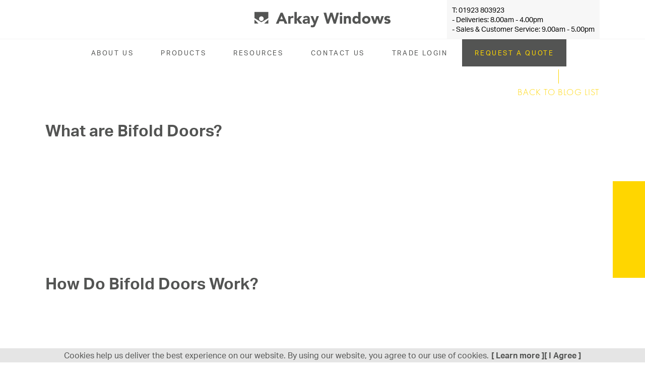

--- FILE ---
content_type: text/html; charset=UTF-8
request_url: https://www.arkaywindows.com/what-are-bifold-doors
body_size: 17806
content:
<!DOCTYPE html>
<html lang="en-GB" class="no-js no-svg">

<head>
	<meta name="google-site-verification" content="UPQIGeeOn66t2gSxhESihWzxumi21YESy4cUpkOV_SI" />
  <meta charset="UTF-8">
  <meta http-equiv="X-UA-Compatible" content="IE=edge">
  <meta name="viewport" content="width=device-width; initial-scale=1.0; maximum-scale=1.0; user-scalable=0;">
  <meta name="format-detection" content="telephone=no">
  <meta name="google-site-verification" content="T3B1IROYPwT-rMq_KoGtv-9xHdI31iyJY52wZY6Gyow" />
  <meta name="author" content="">
  <link rel="profile" href="http://gmpg.org/xfn/11">
  <link rel="preload stylesheet" href="https://cdn.jsdelivr.net/gh/fancyapps/fancybox@3.5.7/dist/jquery.fancybox.min.css" />
  <link rel="preload" as="image" href="https://www.arkaywindows.com/wp-content/uploads/2017/07/footer-logo.svg">
   <link rel="preload" as="image" href="/wp-content/uploads/2017/07/logo-grey.svg">
  <link rel="icon" href="https://www.arkaywindows.com/wp-content/uploads/2017/07/favicon.ico" />  <link rel="stylesheet" href="https://use.typekit.net/jaa7wmm.css">
  <!--<script src="https://use.typekit.net/psb3qcd.js"></script>
	<script>try{Typekit.load({ async: true });}catch(e){}</script>-->
	
	<!-- Google Tag Manager -->
<script>(function(w,d,s,l,i){w[l]=w[l]||[];w[l].push({'gtm.start':
new Date().getTime(),event:'gtm.js'});var f=d.getElementsByTagName(s)[0],
j=d.createElement(s),dl=l!='dataLayer'?'&l='+l:'';j.async=true;j.src=
'https://www.googletagmanager.com/gtm.js?id='+i+dl;f.parentNode.insertBefore(j,f);
})(window,document,'script','dataLayer','GTM-NPFVSB4Z');</script>
<!-- End Google Tag Manager —>
  <meta name="google-site-verification" content="1CNLRThzCWMmWrbWYOY_oP_wfTyD_cEfVetbh05y_aw" />
  <script>(function(html){html.className = html.className.replace(/\bno-js\b/,'js')})(document.documentElement);</script>

<style>
.icaal-contact-form .btn.btn-primary {
	background: #1f80c4;
	border-color: #1f80c4;
	color: #fff;
}

.icaal-contact-form .btn.btn-primary:hover {
	background: #1f6bae;
	border-color: #1f6bae;
}

.icaal-contact-form .btn.btn-primary-o {
	background: rgba(0, 0, 0, 0);
	border-color: #1f80c4;
	color: #1f80c4;
}

.icaal-contact-form .btn.btn-primary-o:hover {
	background: #1f80c4;
	color: #fff;
}
</style>
			<meta name='robots' content='index, follow, max-image-preview:large, max-snippet:-1, max-video-preview:-1' />

	<!-- This site is optimized with the Yoast SEO plugin v20.10 - https://yoast.com/wordpress/plugins/seo/ -->
	<title>What are Bifold Doors? | Bifold Door Blog | Arkay Windows</title>
	<meta name="description" content="Get in touch for more details and find your perfect bifold door. Begin your Arkay Windows journey today, what can your home achieve?" />
	<link rel="canonical" href="https://www.arkaywindows.com/what-are-bifold-doors" />
	<meta property="og:locale" content="en_GB" />
	<meta property="og:type" content="article" />
	<meta property="og:title" content="What are Bifold Doors? | Bifold Door Blog | Arkay Windows" />
	<meta property="og:description" content="Get in touch for more details and find your perfect bifold door. Begin your Arkay Windows journey today, what can your home achieve?" />
	<meta property="og:url" content="https://www.arkaywindows.com/what-are-bifold-doors" />
	<meta property="og:site_name" content="Arkay Windows" />
	<meta property="article:published_time" content="2022-03-11T16:41:19+00:00" />
	<meta property="article:modified_time" content="2025-09-23T15:33:16+00:00" />
	<meta property="og:image" content="https://www.arkaywindows.com/wp-content/uploads/2022/03/Untitled-1-5.jpg" />
	<meta property="og:image:width" content="2537" />
	<meta property="og:image:height" content="768" />
	<meta property="og:image:type" content="image/jpeg" />
	<meta name="author" content="Harry" />
	<meta name="twitter:card" content="summary_large_image" />
	<meta name="twitter:label1" content="Written by" />
	<meta name="twitter:data1" content="Harry" />
	<meta name="twitter:label2" content="Estimated reading time" />
	<meta name="twitter:data2" content="4 minutes" />
	<script type="application/ld+json" class="yoast-schema-graph">{"@context":"https://schema.org","@graph":[{"@type":"WebPage","@id":"https://www.arkaywindows.com/what-are-bifold-doors","url":"https://www.arkaywindows.com/what-are-bifold-doors","name":"What are Bifold Doors? | Bifold Door Blog | Arkay Windows","isPartOf":{"@id":"https://www.arkaywindows.com/#website"},"primaryImageOfPage":{"@id":"https://www.arkaywindows.com/what-are-bifold-doors#primaryimage"},"image":{"@id":"https://www.arkaywindows.com/what-are-bifold-doors#primaryimage"},"thumbnailUrl":"https://www.arkaywindows.com/wp-content/uploads/2022/03/Untitled-1-5.jpg","datePublished":"2022-03-11T16:41:19+00:00","dateModified":"2025-09-23T15:33:16+00:00","author":{"@id":"https://www.arkaywindows.com/#/schema/person/e3218c3091aece5a67bd8fe5ab0120b7"},"description":"Get in touch for more details and find your perfect bifold door. Begin your Arkay Windows journey today, what can your home achieve?","breadcrumb":{"@id":"https://www.arkaywindows.com/what-are-bifold-doors#breadcrumb"},"inLanguage":"en-GB","potentialAction":[{"@type":"ReadAction","target":["https://www.arkaywindows.com/what-are-bifold-doors"]}]},{"@type":"ImageObject","inLanguage":"en-GB","@id":"https://www.arkaywindows.com/what-are-bifold-doors#primaryimage","url":"https://www.arkaywindows.com/wp-content/uploads/2022/03/Untitled-1-5.jpg","contentUrl":"https://www.arkaywindows.com/wp-content/uploads/2022/03/Untitled-1-5.jpg","width":2537,"height":768,"caption":"Unifold Bifold Door"},{"@type":"BreadcrumbList","@id":"https://www.arkaywindows.com/what-are-bifold-doors#breadcrumb","itemListElement":[{"@type":"ListItem","position":1,"name":"Home","item":"https://www.arkaywindows.com/"},{"@type":"ListItem","position":2,"name":"Blog","item":"https://www.arkaywindows.com/blog"},{"@type":"ListItem","position":3,"name":"What are Bifold Doors?"}]},{"@type":"WebSite","@id":"https://www.arkaywindows.com/#website","url":"https://www.arkaywindows.com/","name":"Arkay Windows","description":"Aluminium Windows, Sliding and Bi Folding Doors","potentialAction":[{"@type":"SearchAction","target":{"@type":"EntryPoint","urlTemplate":"https://www.arkaywindows.com/?s={search_term_string}"},"query-input":"required name=search_term_string"}],"inLanguage":"en-GB"},{"@type":"Person","@id":"https://www.arkaywindows.com/#/schema/person/e3218c3091aece5a67bd8fe5ab0120b7","name":"Harry","image":{"@type":"ImageObject","inLanguage":"en-GB","@id":"https://www.arkaywindows.com/#/schema/person/image/","url":"https://secure.gravatar.com/avatar/478b0d6ce59ee3b63dd441b408a8b7f6?s=96&d=mm&r=g","contentUrl":"https://secure.gravatar.com/avatar/478b0d6ce59ee3b63dd441b408a8b7f6?s=96&d=mm&r=g","caption":"Harry"}}]}</script>
	<!-- / Yoast SEO plugin. -->


<link rel='dns-prefetch' href='//oss.maxcdn.com' />
<link rel='dns-prefetch' href='//www.googletagmanager.com' />
<script type="text/javascript">
window._wpemojiSettings = {"baseUrl":"https:\/\/s.w.org\/images\/core\/emoji\/14.0.0\/72x72\/","ext":".png","svgUrl":"https:\/\/s.w.org\/images\/core\/emoji\/14.0.0\/svg\/","svgExt":".svg","source":{"concatemoji":"https:\/\/www.arkaywindows.com\/wp-includes\/js\/wp-emoji-release.min.js?ver=6.2.8"}};
/*! This file is auto-generated */
!function(e,a,t){var n,r,o,i=a.createElement("canvas"),p=i.getContext&&i.getContext("2d");function s(e,t){p.clearRect(0,0,i.width,i.height),p.fillText(e,0,0);e=i.toDataURL();return p.clearRect(0,0,i.width,i.height),p.fillText(t,0,0),e===i.toDataURL()}function c(e){var t=a.createElement("script");t.src=e,t.defer=t.type="text/javascript",a.getElementsByTagName("head")[0].appendChild(t)}for(o=Array("flag","emoji"),t.supports={everything:!0,everythingExceptFlag:!0},r=0;r<o.length;r++)t.supports[o[r]]=function(e){if(p&&p.fillText)switch(p.textBaseline="top",p.font="600 32px Arial",e){case"flag":return s("\ud83c\udff3\ufe0f\u200d\u26a7\ufe0f","\ud83c\udff3\ufe0f\u200b\u26a7\ufe0f")?!1:!s("\ud83c\uddfa\ud83c\uddf3","\ud83c\uddfa\u200b\ud83c\uddf3")&&!s("\ud83c\udff4\udb40\udc67\udb40\udc62\udb40\udc65\udb40\udc6e\udb40\udc67\udb40\udc7f","\ud83c\udff4\u200b\udb40\udc67\u200b\udb40\udc62\u200b\udb40\udc65\u200b\udb40\udc6e\u200b\udb40\udc67\u200b\udb40\udc7f");case"emoji":return!s("\ud83e\udef1\ud83c\udffb\u200d\ud83e\udef2\ud83c\udfff","\ud83e\udef1\ud83c\udffb\u200b\ud83e\udef2\ud83c\udfff")}return!1}(o[r]),t.supports.everything=t.supports.everything&&t.supports[o[r]],"flag"!==o[r]&&(t.supports.everythingExceptFlag=t.supports.everythingExceptFlag&&t.supports[o[r]]);t.supports.everythingExceptFlag=t.supports.everythingExceptFlag&&!t.supports.flag,t.DOMReady=!1,t.readyCallback=function(){t.DOMReady=!0},t.supports.everything||(n=function(){t.readyCallback()},a.addEventListener?(a.addEventListener("DOMContentLoaded",n,!1),e.addEventListener("load",n,!1)):(e.attachEvent("onload",n),a.attachEvent("onreadystatechange",function(){"complete"===a.readyState&&t.readyCallback()})),(e=t.source||{}).concatemoji?c(e.concatemoji):e.wpemoji&&e.twemoji&&(c(e.twemoji),c(e.wpemoji)))}(window,document,window._wpemojiSettings);
</script>
<style type="text/css">
img.wp-smiley,
img.emoji {
	display: inline !important;
	border: none !important;
	box-shadow: none !important;
	height: 1em !important;
	width: 1em !important;
	margin: 0 0.07em !important;
	vertical-align: -0.1em !important;
	background: none !important;
	padding: 0 !important;
}
</style>
	<link rel='stylesheet' id='structured-content-frontend-css' href='https://www.arkaywindows.com/wp-content/plugins/structured-content/dist/blocks.style.build.css?ver=1.6.2' type='text/css' media='all' />
<style id='global-styles-inline-css' type='text/css'>
body{--wp--preset--color--black: #000000;--wp--preset--color--cyan-bluish-gray: #abb8c3;--wp--preset--color--white: #ffffff;--wp--preset--color--pale-pink: #f78da7;--wp--preset--color--vivid-red: #cf2e2e;--wp--preset--color--luminous-vivid-orange: #ff6900;--wp--preset--color--luminous-vivid-amber: #fcb900;--wp--preset--color--light-green-cyan: #7bdcb5;--wp--preset--color--vivid-green-cyan: #00d084;--wp--preset--color--pale-cyan-blue: #8ed1fc;--wp--preset--color--vivid-cyan-blue: #0693e3;--wp--preset--color--vivid-purple: #9b51e0;--wp--preset--gradient--vivid-cyan-blue-to-vivid-purple: linear-gradient(135deg,rgba(6,147,227,1) 0%,rgb(155,81,224) 100%);--wp--preset--gradient--light-green-cyan-to-vivid-green-cyan: linear-gradient(135deg,rgb(122,220,180) 0%,rgb(0,208,130) 100%);--wp--preset--gradient--luminous-vivid-amber-to-luminous-vivid-orange: linear-gradient(135deg,rgba(252,185,0,1) 0%,rgba(255,105,0,1) 100%);--wp--preset--gradient--luminous-vivid-orange-to-vivid-red: linear-gradient(135deg,rgba(255,105,0,1) 0%,rgb(207,46,46) 100%);--wp--preset--gradient--very-light-gray-to-cyan-bluish-gray: linear-gradient(135deg,rgb(238,238,238) 0%,rgb(169,184,195) 100%);--wp--preset--gradient--cool-to-warm-spectrum: linear-gradient(135deg,rgb(74,234,220) 0%,rgb(151,120,209) 20%,rgb(207,42,186) 40%,rgb(238,44,130) 60%,rgb(251,105,98) 80%,rgb(254,248,76) 100%);--wp--preset--gradient--blush-light-purple: linear-gradient(135deg,rgb(255,206,236) 0%,rgb(152,150,240) 100%);--wp--preset--gradient--blush-bordeaux: linear-gradient(135deg,rgb(254,205,165) 0%,rgb(254,45,45) 50%,rgb(107,0,62) 100%);--wp--preset--gradient--luminous-dusk: linear-gradient(135deg,rgb(255,203,112) 0%,rgb(199,81,192) 50%,rgb(65,88,208) 100%);--wp--preset--gradient--pale-ocean: linear-gradient(135deg,rgb(255,245,203) 0%,rgb(182,227,212) 50%,rgb(51,167,181) 100%);--wp--preset--gradient--electric-grass: linear-gradient(135deg,rgb(202,248,128) 0%,rgb(113,206,126) 100%);--wp--preset--gradient--midnight: linear-gradient(135deg,rgb(2,3,129) 0%,rgb(40,116,252) 100%);--wp--preset--duotone--dark-grayscale: url('#wp-duotone-dark-grayscale');--wp--preset--duotone--grayscale: url('#wp-duotone-grayscale');--wp--preset--duotone--purple-yellow: url('#wp-duotone-purple-yellow');--wp--preset--duotone--blue-red: url('#wp-duotone-blue-red');--wp--preset--duotone--midnight: url('#wp-duotone-midnight');--wp--preset--duotone--magenta-yellow: url('#wp-duotone-magenta-yellow');--wp--preset--duotone--purple-green: url('#wp-duotone-purple-green');--wp--preset--duotone--blue-orange: url('#wp-duotone-blue-orange');--wp--preset--font-size--small: 13px;--wp--preset--font-size--medium: 20px;--wp--preset--font-size--large: 36px;--wp--preset--font-size--x-large: 42px;--wp--preset--spacing--20: 0.44rem;--wp--preset--spacing--30: 0.67rem;--wp--preset--spacing--40: 1rem;--wp--preset--spacing--50: 1.5rem;--wp--preset--spacing--60: 2.25rem;--wp--preset--spacing--70: 3.38rem;--wp--preset--spacing--80: 5.06rem;--wp--preset--shadow--natural: 6px 6px 9px rgba(0, 0, 0, 0.2);--wp--preset--shadow--deep: 12px 12px 50px rgba(0, 0, 0, 0.4);--wp--preset--shadow--sharp: 6px 6px 0px rgba(0, 0, 0, 0.2);--wp--preset--shadow--outlined: 6px 6px 0px -3px rgba(255, 255, 255, 1), 6px 6px rgba(0, 0, 0, 1);--wp--preset--shadow--crisp: 6px 6px 0px rgba(0, 0, 0, 1);}:where(.is-layout-flex){gap: 0.5em;}body .is-layout-flow > .alignleft{float: left;margin-inline-start: 0;margin-inline-end: 2em;}body .is-layout-flow > .alignright{float: right;margin-inline-start: 2em;margin-inline-end: 0;}body .is-layout-flow > .aligncenter{margin-left: auto !important;margin-right: auto !important;}body .is-layout-constrained > .alignleft{float: left;margin-inline-start: 0;margin-inline-end: 2em;}body .is-layout-constrained > .alignright{float: right;margin-inline-start: 2em;margin-inline-end: 0;}body .is-layout-constrained > .aligncenter{margin-left: auto !important;margin-right: auto !important;}body .is-layout-constrained > :where(:not(.alignleft):not(.alignright):not(.alignfull)){max-width: var(--wp--style--global--content-size);margin-left: auto !important;margin-right: auto !important;}body .is-layout-constrained > .alignwide{max-width: var(--wp--style--global--wide-size);}body .is-layout-flex{display: flex;}body .is-layout-flex{flex-wrap: wrap;align-items: center;}body .is-layout-flex > *{margin: 0;}:where(.wp-block-columns.is-layout-flex){gap: 2em;}.has-black-color{color: var(--wp--preset--color--black) !important;}.has-cyan-bluish-gray-color{color: var(--wp--preset--color--cyan-bluish-gray) !important;}.has-white-color{color: var(--wp--preset--color--white) !important;}.has-pale-pink-color{color: var(--wp--preset--color--pale-pink) !important;}.has-vivid-red-color{color: var(--wp--preset--color--vivid-red) !important;}.has-luminous-vivid-orange-color{color: var(--wp--preset--color--luminous-vivid-orange) !important;}.has-luminous-vivid-amber-color{color: var(--wp--preset--color--luminous-vivid-amber) !important;}.has-light-green-cyan-color{color: var(--wp--preset--color--light-green-cyan) !important;}.has-vivid-green-cyan-color{color: var(--wp--preset--color--vivid-green-cyan) !important;}.has-pale-cyan-blue-color{color: var(--wp--preset--color--pale-cyan-blue) !important;}.has-vivid-cyan-blue-color{color: var(--wp--preset--color--vivid-cyan-blue) !important;}.has-vivid-purple-color{color: var(--wp--preset--color--vivid-purple) !important;}.has-black-background-color{background-color: var(--wp--preset--color--black) !important;}.has-cyan-bluish-gray-background-color{background-color: var(--wp--preset--color--cyan-bluish-gray) !important;}.has-white-background-color{background-color: var(--wp--preset--color--white) !important;}.has-pale-pink-background-color{background-color: var(--wp--preset--color--pale-pink) !important;}.has-vivid-red-background-color{background-color: var(--wp--preset--color--vivid-red) !important;}.has-luminous-vivid-orange-background-color{background-color: var(--wp--preset--color--luminous-vivid-orange) !important;}.has-luminous-vivid-amber-background-color{background-color: var(--wp--preset--color--luminous-vivid-amber) !important;}.has-light-green-cyan-background-color{background-color: var(--wp--preset--color--light-green-cyan) !important;}.has-vivid-green-cyan-background-color{background-color: var(--wp--preset--color--vivid-green-cyan) !important;}.has-pale-cyan-blue-background-color{background-color: var(--wp--preset--color--pale-cyan-blue) !important;}.has-vivid-cyan-blue-background-color{background-color: var(--wp--preset--color--vivid-cyan-blue) !important;}.has-vivid-purple-background-color{background-color: var(--wp--preset--color--vivid-purple) !important;}.has-black-border-color{border-color: var(--wp--preset--color--black) !important;}.has-cyan-bluish-gray-border-color{border-color: var(--wp--preset--color--cyan-bluish-gray) !important;}.has-white-border-color{border-color: var(--wp--preset--color--white) !important;}.has-pale-pink-border-color{border-color: var(--wp--preset--color--pale-pink) !important;}.has-vivid-red-border-color{border-color: var(--wp--preset--color--vivid-red) !important;}.has-luminous-vivid-orange-border-color{border-color: var(--wp--preset--color--luminous-vivid-orange) !important;}.has-luminous-vivid-amber-border-color{border-color: var(--wp--preset--color--luminous-vivid-amber) !important;}.has-light-green-cyan-border-color{border-color: var(--wp--preset--color--light-green-cyan) !important;}.has-vivid-green-cyan-border-color{border-color: var(--wp--preset--color--vivid-green-cyan) !important;}.has-pale-cyan-blue-border-color{border-color: var(--wp--preset--color--pale-cyan-blue) !important;}.has-vivid-cyan-blue-border-color{border-color: var(--wp--preset--color--vivid-cyan-blue) !important;}.has-vivid-purple-border-color{border-color: var(--wp--preset--color--vivid-purple) !important;}.has-vivid-cyan-blue-to-vivid-purple-gradient-background{background: var(--wp--preset--gradient--vivid-cyan-blue-to-vivid-purple) !important;}.has-light-green-cyan-to-vivid-green-cyan-gradient-background{background: var(--wp--preset--gradient--light-green-cyan-to-vivid-green-cyan) !important;}.has-luminous-vivid-amber-to-luminous-vivid-orange-gradient-background{background: var(--wp--preset--gradient--luminous-vivid-amber-to-luminous-vivid-orange) !important;}.has-luminous-vivid-orange-to-vivid-red-gradient-background{background: var(--wp--preset--gradient--luminous-vivid-orange-to-vivid-red) !important;}.has-very-light-gray-to-cyan-bluish-gray-gradient-background{background: var(--wp--preset--gradient--very-light-gray-to-cyan-bluish-gray) !important;}.has-cool-to-warm-spectrum-gradient-background{background: var(--wp--preset--gradient--cool-to-warm-spectrum) !important;}.has-blush-light-purple-gradient-background{background: var(--wp--preset--gradient--blush-light-purple) !important;}.has-blush-bordeaux-gradient-background{background: var(--wp--preset--gradient--blush-bordeaux) !important;}.has-luminous-dusk-gradient-background{background: var(--wp--preset--gradient--luminous-dusk) !important;}.has-pale-ocean-gradient-background{background: var(--wp--preset--gradient--pale-ocean) !important;}.has-electric-grass-gradient-background{background: var(--wp--preset--gradient--electric-grass) !important;}.has-midnight-gradient-background{background: var(--wp--preset--gradient--midnight) !important;}.has-small-font-size{font-size: var(--wp--preset--font-size--small) !important;}.has-medium-font-size{font-size: var(--wp--preset--font-size--medium) !important;}.has-large-font-size{font-size: var(--wp--preset--font-size--large) !important;}.has-x-large-font-size{font-size: var(--wp--preset--font-size--x-large) !important;}
.wp-block-navigation a:where(:not(.wp-element-button)){color: inherit;}
:where(.wp-block-columns.is-layout-flex){gap: 2em;}
.wp-block-pullquote{font-size: 1.5em;line-height: 1.6;}
</style>
<link rel='preload stylesheet' id='arkaywindows-bootstrap-css' href='https://www.arkaywindows.com/wp-content/themes/arkaywindows/assets/css/bootstrap.min.css' type='text/css' media='all' />
<link rel='preload stylesheet' id='arkaywindows-font-awesome-css' href='https://www.arkaywindows.com/wp-content/themes/arkaywindows/assets/css/font-awesome.css' type='text/css' media='all' />
<link rel='preload stylesheet' id='arkaywindows-bootstrap-same-height-css' href='https://www.arkaywindows.com/wp-content/themes/arkaywindows/assets/css/bootstrap-same-height.css' type='text/css' media='all' />
<link rel='preload stylesheet' id='arkaywindows-owl.carousel-css' href='https://www.arkaywindows.com/wp-content/themes/arkaywindows/assets/css/owl.carousel.css' type='text/css' media='all' />
<link rel='preload stylesheet' id='arkaywindows-slick-css' href='https://www.arkaywindows.com/wp-content/themes/arkaywindows/assets/css/slick.css' type='text/css' media='all' />
<link rel='preload stylesheet' id='arkaywindows-slick-theme-css' href='https://www.arkaywindows.com/wp-content/themes/arkaywindows/assets/css/slick-theme.css' type='text/css' media='all' />
<link rel='preload stylesheet' id='arkaywindows-docs-css' href='https://www.arkaywindows.com/wp-content/themes/arkaywindows/assets/css/docs.css?ver=0.2' type='text/css' media='all' />
<link rel='preload stylesheet' id='arkaywindows-css3-css' href='https://www.arkaywindows.com/wp-content/themes/arkaywindows/assets/css/css3.css' type='text/css' media='all' />
<link rel='preload stylesheet' id='arkaywindows-aos-css' href='https://www.arkaywindows.com/wp-content/themes/arkaywindows/assets/css/aos.css' type='text/css' media='all' />
<link rel='preload stylesheet' id='arkaywindows-style-css' href='https://www.arkaywindows.com/wp-content/themes/arkaywindows/style.css?ver=6.2.8' type='text/css' media='all' />
<!--[if lt IE 9]>
<link rel='stylesheet' id='arkaywindows-ie8-css' href='https://www.arkaywindows.com/wp-content/themes/arkaywindows/assets/css/ie8.css' type='text/css' media='all' />
<![endif]-->
<script type='text/javascript' src='https://www.arkaywindows.com/wp-includes/js/jquery/jquery.min.js?ver=3.6.4' id='jquery-core-js'></script>
<script type='text/javascript' src='https://www.arkaywindows.com/wp-includes/js/jquery/jquery-migrate.min.js?ver=3.4.0' id='jquery-migrate-js'></script>
<!--[if lt IE 9]>
<script type='text/javascript' src='https://oss.maxcdn.com/libs/html5shiv/3.7.0/html5shiv.js' id='arkaywindows-html5-js'></script>
<![endif]-->
<!--[if lt IE 9]>
<script type='text/javascript' src='https://oss.maxcdn.com/libs/respond.js/1.4.2/respond.min.js' id='arkaywindows-ie8-js'></script>
<![endif]-->
<link rel="https://api.w.org/" href="https://www.arkaywindows.com/wp-json/" /><link rel="alternate" type="application/json" href="https://www.arkaywindows.com/wp-json/wp/v2/posts/7859" /><link rel="EditURI" type="application/rsd+xml" title="RSD" href="https://www.arkaywindows.com/xmlrpc.php?rsd" />
<link rel="wlwmanifest" type="application/wlwmanifest+xml" href="https://www.arkaywindows.com/wp-includes/wlwmanifest.xml" />
<meta name="generator" content="WordPress 6.2.8" />
<link rel='shortlink' href='https://www.arkaywindows.com/?p=7859' />
<link rel="alternate" type="application/json+oembed" href="https://www.arkaywindows.com/wp-json/oembed/1.0/embed?url=https%3A%2F%2Fwww.arkaywindows.com%2Fwhat-are-bifold-doors" />
<link rel="alternate" type="text/xml+oembed" href="https://www.arkaywindows.com/wp-json/oembed/1.0/embed?url=https%3A%2F%2Fwww.arkaywindows.com%2Fwhat-are-bifold-doors&#038;format=xml" />
		<script type="text/javascript">
				(function(c,l,a,r,i,t,y){
					c[a]=c[a]||function(){(c[a].q=c[a].q||[]).push(arguments)};t=l.createElement(r);t.async=1;
					t.src="https://www.clarity.ms/tag/"+i+"?ref=wordpress";y=l.getElementsByTagName(r)[0];y.parentNode.insertBefore(t,y);
				})(window, document, "clarity", "script", "d8nmfd1c65");
		</script>
		<meta name="facebook-domain-verification" content="ml157cvhj2qhm2axldhrqnowiv2i6p" /><link rel="pingback" href="https://www.arkaywindows.com/xmlrpc.php">
<style type="text/css">.recentcomments a{display:inline !important;padding:0 !important;margin:0 !important;}</style>	<style id="twentyseventeen-custom-header-styles" type="text/css">
			.site-title a,
		.colors-dark .site-title a,
		.colors-custom .site-title a,
		body.has-header-image .site-title a,
		body.has-header-video .site-title a,
		body.has-header-image.colors-dark .site-title a,
		body.has-header-video.colors-dark .site-title a,
		body.has-header-image.colors-custom .site-title a,
		body.has-header-video.colors-custom .site-title a,
		.site-description,
		.colors-dark .site-description,
		.colors-custom .site-description,
		body.has-header-image .site-description,
		body.has-header-video .site-description,
		body.has-header-image.colors-dark .site-description,
		body.has-header-video.colors-dark .site-description,
		body.has-header-image.colors-custom .site-description,
		body.has-header-video.colors-custom .site-description {
			color: #5c845c;
		}
		</style>
			<style type="text/css" id="wp-custom-css">
			 li.btnquote a {
    color: #ffd600;
    background-color: #535453;
    border-color: #535453;
}
.icaal-contact-form .btn {
    border-radius: 0px;
    font-weight: normal;
    color: #ffd600;
    background-color: #535453;
}
div#home-cta-cont {
    display: none;
}
table.technicaldata-table tr {
    border-bottom: 1px solid #848484;
}
table.technicaldata-table tr td {
    padding: 10px;
}
table.technicaldata-table tr th {
    padding: 10px;
}
#faq .faq-block .faq-wrapper .inner-wrapper .faq-body * {
    font-size: 16px;
    line-height: 24px;
}
 @media (max-width:991px) {
	 .footer-cookies {
		 bottom: 8%;
}
}
.backto-list {
    margin-top: 30px;
}
.bnrcont {
    z-index: 9 !important;
}
		</style>
		  <meta name="msvalidate.01" content="C913021BC9E5CC017F5F33EF754E19C2" />
  <!-- Facebook Pixel Code -->
  <script>
    ! function(f, b, e, v, n, t, s) {
      if (f.fbq) return;
      n = f.fbq = function() {
        n.callMethod ?
          n.callMethod.apply(n, arguments) : n.queue.push(arguments)
      };
      if (!f._fbq) f._fbq = n;
      n.push = n;
      n.loaded = !0;
      n.version = '2.0';
      n.queue = [];
      t = b.createElement(e);
      t.async = !0;
      t.src = v;
      s = b.getElementsByTagName(e)[0];
      s.parentNode.insertBefore(t, s)
    }(window, document, 'script',
      'https://connect.facebook.net/en_US/fbevents.js');
    fbq('init', '168453847204248');
    fbq('track', 'PageView');
  </script>
  <noscript><img height="1" width="1" style="display:none" src="https://www.facebook.com/tr?id=168453847204248&ev=PageView&noscript=1" /></noscript>
  <!-- End Facebook Pixel Code -->

  <style>
    body[data-sector="homeowner"] .sector-trade:not(.sector-homeowner) {
      display: none !important;
    }

    body[data-sector="trade"] .sector-homeowner:not(.sector-trade) {
      display: none !important;
    }
  </style>

  <script type="application/ld+json">
    {
      "@context": "http://schema.org",
      "@type": "LocalBusiness",
      "image": "https://www.arkaywindows.com/wp-content/uploads/2018/09/footer-logo.jpg",
      "priceRange": "££-££££",
      "address": {
        "@type": "PostalAddress",
        "addressLocality": "Watford",
        "addressRegion": "London",
        "postalCode": "WD18 8UF",
        "streetAddress": "36-38 Caxton Way"
      },
      "description": "Arkay Windows is a market-leading double glazing supplier in Watford, London. We offer contemporary, slimline aluminium windows and doors, large front doors, uPVC windows & more.",
      "name": "Arkay Windows Ltd",
      "telephone": "01923803923",
      "openingHours": "Mo,Tu,We,Th,Fr 08:00-17:00",
      "geo": {
        "@type": "GeoCoordinates",
        "latitude": "51.620129",
        "longitude": "-0.4038945"
      },
      "sameAs": ["https://www.facebook.com/arkaywindows/",
        "https://twitter.com/arkay_windows",
        "https://www.linkedin.com/company/arkay-windows",
        "https://www.youtube.com/channel/UC61s5m7wVJv4pn7-bkOe-nQ"
      ]
    }
  </script>
  <!---Beginning of Temporary Announcement -->
  <!-- <div id="addidtional-banner-notification" style="z-index: 50; display: none!important;" class="banner-notification">
    <p style="color:#535453">Take a peek at our wide range of high-end alumninium and UPVC windows, doors and roof products in our <a href="https://www.arkaywindows.com/arkay-showroom" style="text-decoration: underline;">virtual showroom.</a> Or book an appointment to visit our Watford showroom, just <a href="mailto:sales@arkaywindows.com">email</a> us!
    <div class="close-wrap">
      <div class="close">
        <i class="fa fa-times"></i>
      </div>
    </div>
  </div>
  <style media="screen">
    .banner-notification {
      position: fixed;
      width: 100%;
      background: #FFD600;
      color: #fff;
      z-index: 200;
      text-align: center;
      padding: 1em 4em 2em;
      top: 128px;
    }

    @media screen and (max-width: 1200px) {
      .banner-notification {
        top: 55px;
      }
    }

    @media screen and (max-width: 768px) {
      #addidtional-banner-notification {
        display: none;
      }
    }

    .banner-notification p {
      font-size: .85em;
      line-height: 1.4;
      padding: 0;
      margin: 0;
      position: relative;
      z-index: 3;
    }

    .banner-notification .close-wrap {
      -webkit-transform: translateX(-50%);
      transform: translateX(-50%);
      position: absolute;
      left: 50%;
      background: #FFD600;
      ;
      width: 50px;
      height: 50px;
      border-radius: 100%;
      z-index: 2;
      bottom: -30px;
      top: auto;
      display: flex;
      justify-content: center;
      align-items: center;
      box-shadow: 0 0 5px rgba(0, 0, 0, .3)
    }

    @media(max-width: 890px) {

      .banner-notification {
        padding: 1em 1em 2em;
      }
    }

    @media(max-width: 568px) {

      .banner-notification {
        top: 55px
      }
    }
  </style>
  <script>
    (function($) {
      if (sessionStorage.getItem('additional-banner') === 'hiddenAddidtionalBanner') {
        $('.banner-notification').hide();
      }
      $('.banner-notification .close').click(function() {
        $('.banner-notification').hide();
        sessionStorage.setItem('additional-banner', 'hiddenAddidtionalBanner');
      });
    })(jQuery);
  </script> -->
  <!---END of Temporary Announcement -->



  <!-- ManyChat -->
<!--<script async src="//widget.manychat.com/1731437307172003.js"></script>-->
<script>
document.addEventListener('DOMContentLoaded', function () {
var links = document.getElementsByTagName("a");
var i;
for (i = 0; i < links.length; i++) {
if (location.hostname !== links[i].hostname) {
links[i].rel = "nofollow";
}
}
});
</script>

</head>

<body class="post-template-default single single-post postid-7859 single-format-standard group-blog has-header-image has-sidebar colors-dark display_cookie">


  <!--      <div class="overlay overlay-sector active">
				<div class="overlay-item">
          <img src="/wp-content/uploads/2018/09/trade-installer.jpg" alt="Trade" width="100%" height="auto" />
          <div class="overlay-item-overlay"></div>
          <div class="overlay-item-content">
            <a class="btn btn-white" data-toggle="sector" data-sector="homeowner">Homeowner</a>
          </div>
        </div>
        <div class="overlay-item">
          <img src="/wp-content/uploads/2017/09/1.jpg" alt="Homeowner" width="100%" height="auto" />
          <div class="overlay-item-overlay"></div>
          <div class="overlay-item-content">
            <a href="/trade/" class="btn btn-white" data-toggle="sector" data-sector="trade">Trade</a>
          </div>
        </div>
    </div>
 -->
	
	
	<!-- Google Tag Manager (noscript) -->
<noscript><iframe src="https://www.googletagmanager.com/ns.html?id=GTM-NPFVSB4Z"
height="0" width="0" style="display:none;visibility:hidden"></iframe></noscript>
<!-- End Google Tag Manager (noscript) -->


    <div id="wrapper" class="blog-wrapper">




    <!--     <header id="header" class="header ">
        <div class="container">
            <div class="logo">
                <a href="https://www.arkaywindows.com" title="Arkay Windows">
					<img src="https://www.arkaywindows.com/wp-content/uploads/2017/07/logo-white.svg" title="Arkay Windows" alt="Arkay Windows" class="white-logo"><img src="https://www.arkaywindows.com/wp-content/uploads/2017/07/logo-grey.svg" title="Arkay Windows" alt="Arkay Windows" class="gray-logo">                </a>
            </div>
            <div class="megamenu">
                <a href="javascript:void(0)" class="megamenu-btn"
                   title="Menu">Menu</a>
            </div>
			<div class="call"><a href="tel:01923803923" title="T: 01923 803923: Deliveries: 8am - 4pm  / Sales & Customer Service: 9am - 5pm" class="mobile-view"><em class="fa fa-phone"></em></a><div class="desktop-view">PH T: 01923 803923: Deliveries: 8am - 4pm  / Sales & Customer Service: 9am - 5pm</div></div>        </div>
		<nav id="nav" class="togglemenu"><div class="container"><div class="navbar-collapse"><ul id="menu-main-menu" class="nav navbar-nav"><li id="menu-item-4388" class="menu-item menu-item-type-custom menu-item-object-custom menu-item-has-children submenu menu-item-4388"><a href="https://www.arkaywindows.com/about-us">About Us</a>
<div class='dropdown-menu'><ul>
	<li id="menu-item-47" class="menu-item menu-item-type-post_type menu-item-object-page menu-item-47"><a title="About Us" href="https://www.arkaywindows.com/about-us">About Us</a></li>
	<li id="menu-item-4387" class="menu-item menu-item-type-post_type menu-item-object-page menu-item-4387"><a href="https://www.arkaywindows.com/arkay-showroom">Showroom</a></li>
	<li id="menu-item-4841" class="menu-item menu-item-type-post_type menu-item-object-page menu-item-4841"><a href="https://www.arkaywindows.com/vacancies">Vacancies</a></li>
</ul></div>
</li>
<li id="menu-item-48" class="product menu-item menu-item-type-custom menu-item-object-custom menu-item-has-children submenu menu-item-48"><a title="Products" href="#">Products</a>
<div class='dropdown-menu'><ul>
	<li id="menu-item-49" class="menu-item menu-item-type-taxonomy menu-item-object-product_category menu-item-49"><a title="Roofs" href="https://www.arkaywindows.com/product_category/roofs">Roofs</a></li>
	<li id="menu-item-50" class="menu-item menu-item-type-taxonomy menu-item-object-product_category menu-item-50"><a title="Doors" href="https://www.arkaywindows.com/product_category/doors">Doors</a></li>
	<li id="menu-item-51" class="menu-item menu-item-type-taxonomy menu-item-object-product_category menu-item-51"><a title="Windows" href="https://www.arkaywindows.com/product_category/windows">Windows</a></li>
</ul></div>
</li>
<li id="menu-item-1991" class="menu-item menu-item-type-custom menu-item-object-custom menu-item-has-children submenu menu-item-1991"><a href="#">Resources</a>
<div class='dropdown-menu'><ul>
	<li id="menu-item-8957" class="menu-item menu-item-type-post_type menu-item-object-page menu-item-8957"><a href="https://www.arkaywindows.com/faq">FAQ</a></li>
	<li id="menu-item-1845" class="menu-item menu-item-type-post_type menu-item-object-page menu-item-1845"><a href="https://www.arkaywindows.com/video">Video</a></li>
	<li id="menu-item-55" class="menu-item menu-item-type-post_type menu-item-object-page menu-item-55"><a title="Resources" href="https://www.arkaywindows.com/resources">Technical Documents</a></li>
	<li id="menu-item-515" class="blog menu-item menu-item-type-post_type menu-item-object-page current_page_parent menu-item-515"><a title="Blog" href="https://www.arkaywindows.com/blog">Blog</a></li>
	<li id="menu-item-7527" class="menu-item menu-item-type-custom menu-item-object-custom menu-item-7527"><a href="/case-studies">Case Studies</a></li>
</ul></div>
</li>
<li id="menu-item-57" class="menu-item menu-item-type-post_type menu-item-object-page menu-item-57"><a title="Contact Us" href="https://www.arkaywindows.com/contact-us">Contact Us</a></li>
<li id="menu-item-3147" class="menu-item menu-item-type-post_type menu-item-object-page menu-item-has-children submenu menu-item-3147"><a href="https://www.arkaywindows.com/media-centre">Trade Login</a>
<div class='dropdown-menu'><ul>
	<li id="menu-item-6193" class="menu-item menu-item-type-post_type menu-item-object-page menu-item-6193"><a href="https://www.arkaywindows.com/join-our-network">Join Our Partner Network</a></li>
</ul></div>
</li>
<li id="menu-item-1598" class="btnquote menu-item menu-item-type-post_type menu-item-object-page menu-item-1598"><a href="https://www.arkaywindows.com/request-a-quote">Request a Quote</a></li>
</ul></div></div></nav>    </header> -->






    <header id="header" class="new-header-menu">
      <div class="top-nav">
        <div class="container">
          <div class="row d-flex align-items-center">
            <div class="col-xs-4">
              <!-- <a href="mailto:sales@arkaywindows.com">sales@arkaywindows.com</a> -->
            </div>
            <div class="col-xs-4 text-center d-flex justify-content-center">
              <a href="https://www.arkaywindows.com" style="position: relative;">
                <img class="big-logo" src="/wp-content/uploads/2017/07/logo-grey.svg" width="270" height="54" alt="Arkay Windows" />
                <img class="smal-logo" src="/wp-content/uploads/2019/05/arkaylogo.png" width="48" height="40" alt="Arkay Windows" />
              </a>
            </div>
            <div class="col-xs-4 d-flex justify-content-end">
                                          <a class="phone-nav hide-1200" style="background-color: #f7f7f7 !important; color: #000000 !important;" href="tel:01923 803 923"><span><small>T: 01923 803923</span> <br>- Deliveries: 8.00am - 4.00pm <br>- Sales & Customer Service: 9.00am - 5.00pm</small></a>
              <a class="phone-nav-icon" href="tel:01923 803 923"><i class="fa fa-phone"></i></a>
            </div>
          </div>
        </div>
      </div>

      <div id="main-nav" class="text-center p-y-1">
        <div class="container">
          <div class="row">
            <div class="col-xs-12">
              <div class="navbar-collapse"><ul id="menu-main-menu-1" class="nav navbar-nav"><li class="menu-item menu-item-type-custom menu-item-object-custom menu-item-has-children submenu menu-item-4388"><a href="https://www.arkaywindows.com/about-us">About Us</a>
<div class='dropdown-menu'><ul>
	<li class="menu-item menu-item-type-post_type menu-item-object-page menu-item-47"><a title="About Us" href="https://www.arkaywindows.com/about-us">About Us</a></li>
	<li class="menu-item menu-item-type-post_type menu-item-object-page menu-item-4387"><a href="https://www.arkaywindows.com/arkay-showroom">Showroom</a></li>
	<li class="menu-item menu-item-type-post_type menu-item-object-page menu-item-4841"><a href="https://www.arkaywindows.com/vacancies">Vacancies</a></li>
</ul></div>
</li>
<li class="product menu-item menu-item-type-custom menu-item-object-custom menu-item-has-children submenu menu-item-48"><a title="Products" href="#">Products</a>
<div class='dropdown-menu'><ul>
	<li class="menu-item menu-item-type-taxonomy menu-item-object-product_category menu-item-49"><a title="Roofs" href="https://www.arkaywindows.com/product_category/roofs">Roofs</a></li>
	<li class="menu-item menu-item-type-taxonomy menu-item-object-product_category menu-item-50"><a title="Doors" href="https://www.arkaywindows.com/product_category/doors">Doors</a></li>
	<li class="menu-item menu-item-type-taxonomy menu-item-object-product_category menu-item-51"><a title="Windows" href="https://www.arkaywindows.com/product_category/windows">Windows</a></li>
</ul></div>
</li>
<li class="menu-item menu-item-type-custom menu-item-object-custom menu-item-has-children submenu menu-item-1991"><a href="#">Resources</a>
<div class='dropdown-menu'><ul>
	<li class="menu-item menu-item-type-post_type menu-item-object-page menu-item-8957"><a href="https://www.arkaywindows.com/faq">FAQ</a></li>
	<li class="menu-item menu-item-type-post_type menu-item-object-page menu-item-1845"><a href="https://www.arkaywindows.com/video">Video</a></li>
	<li class="menu-item menu-item-type-post_type menu-item-object-page menu-item-55"><a title="Resources" href="https://www.arkaywindows.com/resources">Technical Documents</a></li>
	<li class="blog menu-item menu-item-type-post_type menu-item-object-page current_page_parent menu-item-515"><a title="Blog" href="https://www.arkaywindows.com/blog">Blog</a></li>
	<li class="menu-item menu-item-type-custom menu-item-object-custom menu-item-7527"><a href="/case-studies">Case Studies</a></li>
</ul></div>
</li>
<li class="menu-item menu-item-type-post_type menu-item-object-page menu-item-57"><a title="Contact Us" href="https://www.arkaywindows.com/contact-us">Contact Us</a></li>
<li class="menu-item menu-item-type-post_type menu-item-object-page menu-item-has-children submenu menu-item-3147"><a href="https://www.arkaywindows.com/media-centre">Trade Login</a>
<div class='dropdown-menu'><ul>
	<li class="menu-item menu-item-type-post_type menu-item-object-page menu-item-6193"><a href="https://www.arkaywindows.com/join-our-network">Join Our Partner Network</a></li>
</ul></div>
</li>
<li class="btnquote menu-item menu-item-type-post_type menu-item-object-page menu-item-1598"><a href="https://www.arkaywindows.com/request-a-quote">Request a Quote</a></li>
</ul></div>            </div>
          </div>
        </div>
      </div>

    </header>
    <div class="btn-floating">
      <a class="btn-primary">
        <div class="burger"></div>
      </a>
    </div>
    <div class="offcanvas" style="z-index: 51;">
      <div class="text-center">

        <ul id="menu-main-menu-2" class="nav-mobile"><li class="menu-item menu-item-type-custom menu-item-object-custom menu-item-has-children submenu menu-item-4388"><a href="https://www.arkaywindows.com/about-us">About Us</a>
<ul class="sub-menu">
	<li class="menu-item menu-item-type-post_type menu-item-object-page menu-item-47"><a title="About Us" href="https://www.arkaywindows.com/about-us">About Us</a></li>
	<li class="menu-item menu-item-type-post_type menu-item-object-page menu-item-4387"><a href="https://www.arkaywindows.com/arkay-showroom">Showroom</a></li>
	<li class="menu-item menu-item-type-post_type menu-item-object-page menu-item-4841"><a href="https://www.arkaywindows.com/vacancies">Vacancies</a></li>
</ul>
</li>
<li class="product menu-item menu-item-type-custom menu-item-object-custom menu-item-has-children submenu menu-item-48"><a title="Products" href="#">Products</a>
<ul class="sub-menu">
	<li class="menu-item menu-item-type-taxonomy menu-item-object-product_category menu-item-49"><a title="Roofs" href="https://www.arkaywindows.com/product_category/roofs">Roofs</a></li>
	<li class="menu-item menu-item-type-taxonomy menu-item-object-product_category menu-item-50"><a title="Doors" href="https://www.arkaywindows.com/product_category/doors">Doors</a></li>
	<li class="menu-item menu-item-type-taxonomy menu-item-object-product_category menu-item-51"><a title="Windows" href="https://www.arkaywindows.com/product_category/windows">Windows</a></li>
</ul>
</li>
<li class="menu-item menu-item-type-custom menu-item-object-custom menu-item-has-children submenu menu-item-1991"><a href="#">Resources</a>
<ul class="sub-menu">
	<li class="menu-item menu-item-type-post_type menu-item-object-page menu-item-8957"><a href="https://www.arkaywindows.com/faq">FAQ</a></li>
	<li class="menu-item menu-item-type-post_type menu-item-object-page menu-item-1845"><a href="https://www.arkaywindows.com/video">Video</a></li>
	<li class="menu-item menu-item-type-post_type menu-item-object-page menu-item-55"><a title="Resources" href="https://www.arkaywindows.com/resources">Technical Documents</a></li>
	<li class="blog menu-item menu-item-type-post_type menu-item-object-page current_page_parent menu-item-515"><a title="Blog" href="https://www.arkaywindows.com/blog">Blog</a></li>
	<li class="menu-item menu-item-type-custom menu-item-object-custom menu-item-7527"><a href="/case-studies">Case Studies</a></li>
</ul>
</li>
<li class="menu-item menu-item-type-post_type menu-item-object-page menu-item-57"><a title="Contact Us" href="https://www.arkaywindows.com/contact-us">Contact Us</a></li>
<li class="menu-item menu-item-type-post_type menu-item-object-page menu-item-has-children submenu menu-item-3147"><a href="https://www.arkaywindows.com/media-centre">Trade Login</a>
<ul class="sub-menu">
	<li class="menu-item menu-item-type-post_type menu-item-object-page menu-item-6193"><a href="https://www.arkaywindows.com/join-our-network">Join Our Partner Network</a></li>
</ul>
</li>
<li class="btnquote menu-item menu-item-type-post_type menu-item-object-page menu-item-1598"><a href="https://www.arkaywindows.com/request-a-quote">Request a Quote</a></li>
</ul>      </div>
    </div>



    <!-- old-header below -->


    <!-- <header id="header" class="new-header header ">
        <div class="container" id="new-header-container">
            <div class="logo">
                <a href="https://www.arkaywindows.com" title="Arkay Windows">
          <img src="https://www.arkaywindows.com/wp-content/uploads/2017/07/logo-white.svg" title="Arkay Windows" alt="Arkay Windows" class="white-logo hidden-on-mobile"><img src="/wp-content/uploads/2019/04/logo-white.png" class="mobile-logo-small white-logo" title="Arkay Windows" alt="Windows"><img src="https://www.arkaywindows.com/wp-content/uploads/2017/07/logo-grey.svg" title="Arkay Windows" alt="Arkay Windows" class="gray-logo hidden-on-mobile">
              <img src="/wp-content/uploads/2019/04/arkaylogo.png" class="mobile-logo-small gray-logo" title="Arkay Windows" alt="Windows">                </a>
            </div>
            <div class="megamenu">
                <a id="mega-desktop" href="javascript:void(0)" class="megamenu-btn"
                   title="Menu">Menu</a>

                     <a id="mega-mobile" href="javascript:void(0)" class="megamenu-btn" title="Menu">
                    <div id="nav-icon4">
                      <span></span>
                      <span></span>
                      <span></span>
                    </div>
                    </a>
            </div>
      <div class="call"><a href="tel:01923803923" title="T: 01923 803923: Deliveries: 8am - 4pm  / Sales & Customer Service: 9am - 5pm" class="mobile-view"><em class="fa fa-phone" style="font-size: 2.4em"></em></a><div class="desktop-view">PH T: 01923 803923: Deliveries: 8am - 4pm  / Sales & Customer Service: 9am - 5pm</div></div>        </div>
    <nav id="nav" class="togglemenu"><div class="container"><div class="navbar-collapse"><ul id="menu-main-menu-3" class="nav navbar-nav"><li class="menu-item menu-item-type-custom menu-item-object-custom menu-item-has-children submenu menu-item-4388"><a href="https://www.arkaywindows.com/about-us">About Us</a>
<div class='dropdown-menu'><ul>
	<li class="menu-item menu-item-type-post_type menu-item-object-page menu-item-47"><a title="About Us" href="https://www.arkaywindows.com/about-us">About Us</a></li>
	<li class="menu-item menu-item-type-post_type menu-item-object-page menu-item-4387"><a href="https://www.arkaywindows.com/arkay-showroom">Showroom</a></li>
	<li class="menu-item menu-item-type-post_type menu-item-object-page menu-item-4841"><a href="https://www.arkaywindows.com/vacancies">Vacancies</a></li>
</ul></div>
</li>
<li class="product menu-item menu-item-type-custom menu-item-object-custom menu-item-has-children submenu menu-item-48"><a title="Products" href="#">Products</a>
<div class='dropdown-menu'><ul>
	<li class="menu-item menu-item-type-taxonomy menu-item-object-product_category menu-item-49"><a title="Roofs" href="https://www.arkaywindows.com/product_category/roofs">Roofs</a></li>
	<li class="menu-item menu-item-type-taxonomy menu-item-object-product_category menu-item-50"><a title="Doors" href="https://www.arkaywindows.com/product_category/doors">Doors</a></li>
	<li class="menu-item menu-item-type-taxonomy menu-item-object-product_category menu-item-51"><a title="Windows" href="https://www.arkaywindows.com/product_category/windows">Windows</a></li>
</ul></div>
</li>
<li class="menu-item menu-item-type-custom menu-item-object-custom menu-item-has-children submenu menu-item-1991"><a href="#">Resources</a>
<div class='dropdown-menu'><ul>
	<li class="menu-item menu-item-type-post_type menu-item-object-page menu-item-8957"><a href="https://www.arkaywindows.com/faq">FAQ</a></li>
	<li class="menu-item menu-item-type-post_type menu-item-object-page menu-item-1845"><a href="https://www.arkaywindows.com/video">Video</a></li>
	<li class="menu-item menu-item-type-post_type menu-item-object-page menu-item-55"><a title="Resources" href="https://www.arkaywindows.com/resources">Technical Documents</a></li>
	<li class="blog menu-item menu-item-type-post_type menu-item-object-page current_page_parent menu-item-515"><a title="Blog" href="https://www.arkaywindows.com/blog">Blog</a></li>
	<li class="menu-item menu-item-type-custom menu-item-object-custom menu-item-7527"><a href="/case-studies">Case Studies</a></li>
</ul></div>
</li>
<li class="menu-item menu-item-type-post_type menu-item-object-page menu-item-57"><a title="Contact Us" href="https://www.arkaywindows.com/contact-us">Contact Us</a></li>
<li class="menu-item menu-item-type-post_type menu-item-object-page menu-item-has-children submenu menu-item-3147"><a href="https://www.arkaywindows.com/media-centre">Trade Login</a>
<div class='dropdown-menu'><ul>
	<li class="menu-item menu-item-type-post_type menu-item-object-page menu-item-6193"><a href="https://www.arkaywindows.com/join-our-network">Join Our Partner Network</a></li>
</ul></div>
</li>
<li class="btnquote menu-item menu-item-type-post_type menu-item-object-page menu-item-1598"><a href="https://www.arkaywindows.com/request-a-quote">Request a Quote</a></li>
</ul></div></div></nav>    </header> -->
	  <!-- Google tag (gtag.js) -->
<script async src="https://www.googletagmanager.com/gtag/js?id=AW-16625242364">
</script>
<script>
  window.dataLayer = window.dataLayer || [];
  function gtag(){dataLayer.push(arguments);}
  gtag('js', new Date());

  gtag('config', 'AW-16625242364');
</script>
<div id="content">
	<section class="singlepost-col">
	<div class="singlepost-blog" id="post-7859">
	<div class="container">
		<div class="backto-list">
			<a href="https://www.arkaywindows.com/blog/" title="BACK TO BLOG LIST">BACK TO BLOG LIST</a>
		</div>
				<div class="singlepost-content">
			<h1>What are Bifold Doors?</h1>
			<p><!-- wp:paragraph {"textColor":"white"} -->
<p class="has-white-color has-text-color">Bifold doors define as a door that slides open. They are usually made from a series of panels that fold up against the wall. These door types are a relatively common way to make the most out of the space in your home. Bifold and sliding doors are usually classified as the same thing, although there is a difference. Sliding doors do not fold – they slide back over each other on rails with some moving panels. However, bifold doors have runners that slide through guides which keep the panels straight and aligned correctly.</p>
<!-- /wp:paragraph -->

<!-- wp:paragraph {"textColor":"white"} -->
<p class="has-white-color has-text-color">With the ability to pull open from the centre, you can get a full view of your garden in one swift motion. Bifold doors can be installed on the inside or outside of your property so that you can create the illusion of a larger room – perfect for smaller and busy households. They are entirely flexible and have no better alternative to a home that requires a spacious, bright and airy living area.</p>
<!-- /wp:paragraph -->

<!-- wp:heading -->
<h2>How Do Bifold Doors Work?</h2>
<!-- /wp:heading -->

<!-- wp:paragraph {"textColor":"white"} -->
<p class="has-white-color has-text-color">Bifold doors work on a concertina principle: folding back panels made of hinged frames and glass. Unlike standardised hinges on other door styles, bifold doors have panels that slide on runners on the floor and the upper beam or lintel of a doorway. These panels fold and slide simultaneously without restricting the size of the entrance. With these versatile bifold doors, you can make the most out of your living space.</p>
<!-- /wp:paragraph -->

<!-- wp:paragraph {"textColor":"white"} -->
<p class="has-white-color has-text-color">Some bifold doors can be designed with one door opening in a conventional swinging motion (only one component in the bifold door). With this added feature, you can instantly increase the functionality of the product and add convenience to the design – creating quick access without having to fold back all the leaves each time you want the door to open.</p>
<!-- /wp:paragraph -->

<!-- wp:image {"id":7861,"sizeSlug":"large","linkDestination":"none"} -->
<figure class="wp-block-image size-large"><img src="https://www.arkaywindows.com/wp-content/uploads/2022/03/Untitled-1-5-1024x310.jpg" alt="Bifold Doors Unifold" class="wp-image-7861"/></figure>
<!-- /wp:image -->

<!-- wp:heading -->
<h2>What are the Main Benefits of Bifold Doors?</h2>
<!-- /wp:heading -->

<!-- wp:list {"style":{"color":{"text":"#8e9093"}}} -->
<ul class="has-text-color" style="color:#8e9093"><li>Whilst adding more value to your home, bifold doors can enhance the ambience of your property whilst providing space saving abilities. Bifold doors usually open outside, but they are used for entrances to conservatories. They can create an open planned effect, especially in case of any external installations which bring the outdoors into your home..</li></ul>
<!-- /wp:list -->

<!-- wp:list {"style":{"color":{"text":"#8e9093"}}} -->
<ul class="has-text-color" style="color:#8e9093"><li>The materials that are included within bifold doors provide flexibility. Homeowners can specify how they want their bifold doors to split and stack when opening the door. Having a bespoke design can let you open the door outwards, inwards, folding to the left or right – the width of the panels can change to suit the desired space. Aluminium within the bifold door frames allows for a higher quality design. Finish and colour – giving you the perfect personalised look than other door styles.</li></ul>
<!-- /wp:list -->

<!-- wp:list {"style":{"color":{"text":"#8e9093"}}} -->
<ul class="has-text-color" style="color:#8e9093"><li>The amount of natural light they can bring to your home is unrivalled. Aside from the practical benefits that they provide, they are glazed with large glass panels and can reveal the expanse of your garden and outdoor space. You can have a unique and bright entrance/exit to your property, all with one simple home improvement solution.</li></ul>
<!-- /wp:list -->

<!-- wp:list {"style":{"color":{"text":"#8e9093"}}} -->
<ul class="has-text-color" style="color:#8e9093"><li>For smaller properties and flats, you may be restricted to the amount of space you can use for a new door. Whereas bifold doors are the perfect solution, and in fact, they provide you with the illusion of more space and extra room for your furniture.</li></ul>
<!-- /wp:list -->

<!-- wp:list {"style":{"color":{"text":"#8e9093"}}} -->
<ul class="has-text-color" style="color:#8e9093"><li>The security of your home is truly important; this is why bifold doors are one of the most secure external doors on the market. Make sure that you invest in a door with strong frames and the material used is durable and strengthening. Having a decent locking system in place is also a feature that some bifold door models have installed as standard – you can find these on our Arkay Windows website.</li></ul>
<!-- /wp:list -->

<!-- wp:image {"id":7862,"sizeSlug":"large","linkDestination":"none"} -->
<figure class="wp-block-image size-large"><img src="https://www.arkaywindows.com/wp-content/uploads/2022/03/Luminia-F82-Bifold-Door-Arkay-1024x636.jpg" alt="Luminia Bifold Door" class="wp-image-7862"/></figure>
<!-- /wp:image -->

<!-- wp:heading -->
<h2>Your Bifold Doors from Arkay Windows</h2>
<!-- /wp:heading -->

<!-- wp:paragraph {"textColor":"white"} -->
<p class="has-white-color has-text-color">Here at Arkay Windows, we offer four bifold door types: Unifold/Unifold +, ALUK BSF70, ALUK Luminia F82 and the SCHUCO ASS 70 FD/FD HD. Each bifold door presents various benefits and individual features, ideal for all property styles and designs. We ensure that all our products cater for each of our valued customers and their requirements – whatever you need, Arkay Windows will be there to support your process and your unique journey.</p>
<!-- /wp:paragraph -->

<!-- wp:paragraph {"textColor":"white"} -->
<p class="has-white-color has-text-color">Get in touch today for more details and find your local bifold door Arkay Installer or ask about trade prices. Begin your Arkay Windows journey today by contacting us or filling out our online contact form – what can your home achieve?</p>
<!-- /wp:paragraph --></p>
		</div>
	</div>
</div>
<div class="singlepost-list noimage">
		<div class="our-range">
		<div class="container">
			<div class="row">
				<div class="col-md-8 col-sm-7"><div class="our-rangelist"><h3>See our Ranges</h3><ul><li><a href="https://www.arkaywindows.com/product_category/roofs" title="ROOFS">ROOFS</a></li><li><a href="https://www.arkaywindows.com/product_category/doors" title="DOORS">DOORS</a></li><li><a href="https://www.arkaywindows.com/product_category/windows" title="WINDOWS">WINDOWS</a></li></ul></div></div>				
				<div class="col-md-4 col-sm-5 pull-right">
					<div class="right-text"><a href="https://www.arkaywindows.com/category/news" class="btn btn-default" title="BACK TO BLOG LIST">BACK TO BLOG LIST</a></div>
				</div>
			</div>
		</div>
	</div>
	
</div>
	</section>
</div>
<script>
(function( $ ) {
	$('.blog').addClass('active');
})( jQuery );
</script>
<footer id="footer" class="footer"><div class="container"><div class="footer-border footer-noborder"><p>Copyright © 2021 Arkay Windows</p>
<ul>
<li><a href="/terms-and-conditions/" title="Terms & Conditions">Terms & Conditions</a></li>
<li><a href="/privacy-policy/" title="Privacy Policy">Privacy Policy</a></li>
<li><a href="/cookie-policy/" title="Cookie Policy">Cookie Policy</a></li>
</ul></div></div></footer><div class="footer-cookies"><div class="container"><div class="message"><div class="content"><p><span>Cookies help us deliver the best experience on our website. By using our website, you agree to our use of cookies.</span><a href="/cookie-policy/" target="_blank" title="Learn more">[ Learn more ]</a><a href="#" id="btn-cookie-allow" class="action allow">[ I Agree ]</a></p></div></div></div></div>

	<div class="bottom-cta">
		<a href="/request-a-quote">Request A Quote</a>
	</div>


<script src="https://cdn.jsdelivr.net/gh/fancyapps/fancybox@3.5.7/dist/jquery.fancybox.min.js"></script>


<style type="text/css">
	@media(max-width: 768px) {
		#fb-root [data-testid="bubble_iframe"] {
			bottom: 64px !important;
		}

		.fb_mpn_mobile_landing_page_slide_up {
			width: calc(100% - 114px);
			bottom: 64px;
			right: 85px;
		}
	}

	.bottom-cta {
		display: none;
	}

	@media (max-width: 768px) {
		.bottom-cta a {
			display: block;
			padding: 14px;
			color: #FFD602;
			font-size: 1.4rem;
			text-decoration: none;
			transition: all ease-in-out .3s;
			text-transform: uppercase;
			letter-spacing: 1px;
		}
	}

	@media (max-width: 768px) {
		.bottom-cta {
			display: block;
			position: fixed;
			width: 100%;
			bottom: -50px;
			transition: all 0.2s ease;
			text-align: center;
			background-color: #535453;
			left: 0;
			z-index: 1;
		}
	}

	@media (max-width: 768px) {
		.bottom-cta.visible {
			bottom: 0;
		}
	}
	
	.dimension-list table thead tr th {
    color: #FFD600 !important;
}
</style>

<script>
	(function($) {
		$(window).scroll(function() {
			if ($(document).scrollTop() > 100) {
				$('.bottom-cta').addClass('visible');
			} else {
				$('.bottom-cta').removeClass('visible');
			}
		})

		$('.product_header_image').click(function() {
			$(this).find('.mobile-directions').hide();
		});
	})(jQuery);
</script>

<script>
	(function($) {
		$(document).ready(function() {
			$('#nav-icon4').click(function() {
				$(this).toggleClass('open');
			});
		});

		// Product Page Form
		$('.referral-type-dropdown').change(function() {
			if ($('.referral-type-dropdown').val() === "Other") {
				$('.other-referral-type').show();
			} else {
				$('.other-referral-type').hide();
			}
		})

		var productFormName = $('.product-value').val();

		$('#product-contact-form').on('success', function() {
			gtag('event', 'submit', {
				'event_category': 'Product Page Form',
			});
		});

		$('.btn.btn-vacancy').click(function() {
			if ($(this).hasClass('collapsed')) {
				$(this).find('.plus-svg').hide();
				$(this).find('.minus-svg').show();

			} else {
				$(this).find('.plus-svg').show();
				$(this).find('.minus-svg').hide();
			}
		});

		// window.__be = window.__be || {};
		// window.__be.id = "64c78ad0bb0d04000784a835";
		// function loadScript() {
		// 	var be = document.createElement('script'); be.type = 'text/javascript'; be.async = true;
		// 	be.src = ('https:' == document.location.protocol ? 'https://' : 'http://') + 'cdn.chatbot.com/widget/plugin.js';
		// 	var s = document.getElementsByTagName('script')[0]; s.parentNode.insertBefore(be, s);
		// };
		// var loadResponseIq = function() {
		// 	window.removeEventListener('scroll', loadResponseIq);
		// 	loadScript();
		// }
		// window.addEventListener('scroll', loadResponseIq)

	})(jQuery);
</script>


<script>
	(function($) {
		$('#mega-mobile').on("click", function(e) {
			var navIcon = $('.header-white #nav-icon4');
			if (navIcon.hasClass('open')) {
				$('.header-white #nav-icon4 span').css("background", "#535453");
			} else if (navIcon.not('open') && $('.new-header').hasClass("styck")) {
				$('.header-white #nav-icon4 span').css("background", "#535453");
			} else {
				$('.header-white #nav-icon4 span').css("background", "white");
			}
		});
	})(jQuery);
</script>

<!-- Elfsight WhatsApp Chat | Untitled WhatsApp Chat -->
<script src="https://static.elfsight.com/platform/platform.js" async></script>
<div class="elfsight-app-db34df3c-c7c4-4b9e-ae26-4256cbacd2b3" data-elfsight-app-lazy></div>

<!-- Google Code for Remarketing Tag -->
<script type="text/javascript">
	/* <![CDATA[ */
	var google_conversion_id = 991463974;
	var google_custom_params = window.google_tag_params;
	var google_remarketing_only = true;
	/* ]]> */
</script>
<script type="text/javascript" src="//www.googleadservices.com/pagead/conversion.js">
</script>
<noscript>
	<div style="display:inline;">
		<img height="1" width="1" style="border-style:none;" alt="Supply Only Windows and Doors London" src="//googleads.g.doubleclick.net/pagead/viewthroughconversion/991463974/?guid=ON&amp;script=0" />
	</div>
</noscript>

<script>window.wpsc_print_css_uri = 'https://www.arkaywindows.com/wp-content/plugins/structured-content/dist/print.css';</script><script type='text/javascript' src='https://www.arkaywindows.com/wp-content/plugins/structured-content/dist/app.build.js?ver=1.6.2' id='structured-content-frontend-js'></script>
<script type='text/javascript' id='gtmkit-js-before'>
		window.gtmkit_settings = {"datalayer_name":"dataLayer","console_log":false};
		window.gtmkit_data = {};
		window.dataLayer = window.dataLayer || [];
				
</script>
<script type='text/javascript' id='icaal-contact-form-v2-js-extra'>
/* <![CDATA[ */
var icaal_options = {"api_key_name_1":"contact","api_key_1":"form_pk_dO3CPsRejeMHE4MIBQ8uhq3d","lead_destination_1":"icaal","api_key_name_2":"product-page","api_key_2":"form_pk_bOkQ0NJZLVhhhsGT7qRXgjSC","lead_destination_2":"icaal","api_key_name_3":"","api_key_3":"","lead_destination_3":"icaal","api_key_name_4":"","api_key_4":"","lead_destination_4":"icaal","api_key_name_5":"","api_key_5":"","lead_destination_5":"icaal","overwrite_bootstrap_alert":"","button_color":"#1f80c4","button_color_dark":"#1f6bae","button_color_text":"#fff","lead_gen_dealer_id":"","use_mailchimp":"no","mailchimp_datacenter":"","mailchimp_list_id":"","mailchimp_username":"","mailchimp_api_key":"","custom_html":"","last_updated":"1597920612"};
var ajax_url = "https:\/\/www.arkaywindows.com\/wp-admin\/admin-ajax.php";
var nonce = "fd46f92bf3";
/* ]]> */
</script>
<script type='text/javascript' src='https://www.arkaywindows.com/wp-content/plugins/contact-form-v2-master/public/js/icaal-contact-form-v2-public.js?ver=1.0.0' id='icaal-contact-form-v2-js'></script>
<script type='text/javascript' src='https://www.arkaywindows.com/wp-content/plugins/contact-form-v2-master/public/js/icaal-contact-form-v2-addalert.js?ver=1.0.0' id='icaal-contact-form-v2-addAlert-js'></script>
<script type='text/javascript' id='gtmkit-container-js-after'>
/* Google Tag Manager */
(function(w,d,s,l,i){w[l]=w[l]||[];w[l].push({'gtm.start':
new Date().getTime(),event:'gtm.js'});var f=d.getElementsByTagName(s)[0],
j=d.createElement(s),dl=l!='dataLayer'?'&l='+l:'';j.async=true;j.src=
'https://www.googletagmanager.com/gtm.js?id='+i+dl;f.parentNode.insertBefore(j,f);
})(window,document,'script','dataLayer','GTM-NPFVSB4Z');
/* End Google Tag Manager */
</script>
<script type='text/javascript' id='gtmkit-datalayer-js-before'>
const gtmkit_dataLayer_content = {"pageType":"post"};
dataLayer.push( gtmkit_dataLayer_content );
</script>
<script type='text/javascript' src='https://www.arkaywindows.com/wp-content/themes/arkaywindows/assets/js/bootstrap.min.js' id='arkaywindows-bootstrap-js'></script>
<script type='text/javascript' src='https://www.arkaywindows.com/wp-content/themes/arkaywindows/assets/js/jquery.matchHeight.js' id='arkaywindows-matchHeight-js'></script>
<script type='text/javascript' src='https://www.arkaywindows.com/wp-content/themes/arkaywindows/assets/js/jquery.filterizr.js' id='arkaywindows-filterizr-js'></script>
<script type='text/javascript' src='https://www.arkaywindows.com/wp-content/themes/arkaywindows/assets/js/jquery.mixitup.min.js' id='arkaywindows-mixitup-js'></script>
<script type='text/javascript' src='https://www.arkaywindows.com/wp-content/themes/arkaywindows/assets/js/aos.js' id='arkaywindows-aos-js'></script>
<script type='text/javascript' src='https://www.arkaywindows.com/wp-content/themes/arkaywindows/assets/js/owl.carousel.js' id='arkaywindows-owl.carousel-js'></script>
<script type='text/javascript' src='https://www.arkaywindows.com/wp-content/themes/arkaywindows/assets/js/slick.min.js' id='arkaywindows-slick-js-js'></script>
<script type='text/javascript' src='https://www.arkaywindows.com/wp-content/themes/arkaywindows/assets/js/parallex.js' id='arkaywindows-parallex-js'></script>
<script type='text/javascript' src='https://www.arkaywindows.com/wp-content/themes/arkaywindows/assets/js/custom.js' id='arkaywindows-custom-js'></script>

<script>
	(function($) {


		$(".filter-prod").on("click", function() {
			$("#filter-fa").toggleClass('fa-chevron-down');
			$("#filter-fa").toggleClass('fa-chevron-up');
			$('.media-btn-wrp').toggleClass('visible');
		});

		$(".sort-prod-by").on("click", function() {
			$("#filter-fa-by").toggleClass('fa-chevron-down');
			$("#filter-fa-by").toggleClass('fa-chevron-up');
			$('.sort-prod-wrap').toggleClass('visible');
		});

		$(".media-buttons-wrap > button").on("click", function() {
			var buttonTxt = $(this).html();
			$(".filter-prod").text(buttonTxt);
		});

		if (window.innerWidth < 1025) {
			$(".media-buttons-wrap > button").on("click", function() {
				$("#filter-fa").toggleClass('fa-chevron-down');
				$("#filter-fa").toggleClass('fa-chevron-up');
				$('.media-btn-wrp').removeClass('visible');
			});
		}



	})(jQuery);
</script>

<script>
	AOS.init();
</script>
<script>
	// Create a new cookie
	function setCookie(cname, cvalue, exdays, sitewide) {
		if (sitewide === true) {
			sitewide = ';path=/';
		}
		var d = new Date();
		d.setTime(d.getTime() + (exdays * 24 * 60 * 60 * 1000));
		var expires = "expires=" + d.toUTCString();
		document.cookie = cname + "=" + cvalue + "; " + expires + sitewide;
	}

	// Get cookie value
	function getCookie(cname) {
		var name = cname + "=";
		var ca = document.cookie.split(';');
		for (var i = 0; i < ca.length; i++) {
			var c = ca[i];
			while (c.charAt(0) === ' ') c = c.substring(1);
			if (c.indexOf(name) === 0) return c.substring(name.length, c.length);
		}
		return "";
	}

	// A small script used to identify which sector the user is.
	(function($) {
		$(function() {

			'use strict';

			// Check if sector has been defined
			// if( !getCookie('sector') ) {
			//
			// 	// Open modal
			// 	$('#sectorModal').modal({
			// 		backdrop: 'static',
			// 		keyboard: false,
			// 		show: true
			// 	});
			//
			// }

			// Set sector
			$('[data-toggle="sector"]').click(function() {

				$('.overlay-sector').removeClass('active');

				// Get sector type
				var val = $(this).attr('data-sector');

				// Set Google Analytics Dimension
				// ga('set', 'dimension1', val);

				// Set sector cookie
				setCookie('sector', val, 365, true);

				// Add attribute to body
				$('html').css('overflow', '');
				$('body').attr('data-sector', val);

				// Fill in fields
				// $('input[name="sector"]').attr('value', val);

				// Remove overlay
				// $('#sector-overlay').addClass('active');

				// setTimeout(function() {
				// 	$('#sector-overlay').hide();
				// }, 1000);

			});

		});
	})(jQuery);
</script>

<script type="text/javascript">
	_linkedin_partner_id = "549554";
	window._linkedin_data_partner_ids = window._linkedin_data_partner_ids || [];
	window._linkedin_data_partner_ids.push(_linkedin_partner_id);
</script>
<script type="text/javascript">
	(function() {
		var s = document.getElementsByTagName("script")[0];
		var b = document.createElement("script");
		b.type = "text/javascript";
		b.async = true;
		b.src = "https://snap.licdn.com/li.lms-analytics/insight.min.js";
		s.parentNode.insertBefore(b, s);
	})();
</script>

<script type="text/javascript">
	(function($) {
		$('.mix-container').mixItUp();
	})(jQuery);
</script>


<script type="text/javascript">
	(function($) {
		$(".mix-toggle").mixItUp({
			controls: {
				toggleFilterButtons: !0,
				toggleLogic: "and"
			}
		})
	})(jQuery);
</script>

<script>
	jQuery(document).ready(function() {
		jQuery('.fade-slick').slick({
			dots: true,
			infinite: true,
			speed: 300,
			slidesToShow: 3,
			slidesToScroll: 3,
			arrows: false,
			responsive: [{
				breakpoint: 767,
				settings: {
					slidesToShow: 1,
					slidesToScroll: 1,
					infinite: true,
					dots: true,
					arrows: false
				}
			}]
		});

		(function($) {
			$('.case-study-slick').slick({
				dots: false,
				arrows: false,
				infinite: true,
				speed: 500,
				fade: true,
				cssEase: 'linear'
			});
		})(jQuery);

	});
</script>

<script>
	(function($) {

		var headerHeight = $('.top-nav').outerHeight();
		$('.offcanvas').css('top', headerHeight - 3);

		$(document).on('click', '.menu-item-has-children > div', function() {
			// $(this).parent().siblings().find('.sub-menu').slideUp();
			$(this).prev('.sub-menu').slideToggle(200, function() {
				$(this).toggleClass('sub-menu-open');
				$(this).parents('.sub-menu:not(.sub-menu-open)').toggleClass('sub-menu-open');
				$(this).find('.sub-menu').removeClass('sub-menu-open').slideUp();
				$('.nav-mobile').find('.sub-menu:not(.sub-menu-open)').slideUp();
			});

			if ($(window).width() <= 990) {
				return false;
			}
		});
		$('#menu-main-menu-2').find('.menu-item-has-children').append('<div class="open-menu-arrow"><i class="fa fa-angle-down"></i></div>');

		$('.btn-floating').click(function() {
			$('.btn-floating').toggleClass('active');
			$('.offcanvas').toggleClass('active');
		});

		$("#btn-cookie-allow").on("click", function(event) {
			event.preventDefault();
			document.cookie = "display_cookie_section=no";
			$('body').removeClass('display_cookie');
			$('.footer-cookies').fadeOut("slow");
		});

	})(jQuery);

	(function($) {
		$(".btn-scroll").click(function() {
			if (location.pathname.replace(/^\//, "") === this.pathname.replace(/^\//, "") && location.hostname === this.hostname) {
				var target = $(this.hash);
				target = target.length ? target : $("[name=" + this.hash.slice(1) + "]");
				if (target.length) {
					$("html,body").animate({
						scrollTop: target.offset().top - 122
					}, 1000);
					return false;
				}
			}
		});
	})(jQuery);
</script>



<div class="fixed-side text-white fixed-side-show fixed-desktop">
	<a class="one-cta" href="/request-a-quote">
		<div class="one-side bg-cta">
			<div class="side-content">
				<div class="icon-box">
					<svg class="svg-inline--fa fa-sterling-sign" aria-hidden="true" focusable="false" data-prefix="fas" data-icon="sterling-sign" role="img" xmlns="http://www.w3.org/2000/svg" viewBox="0 0 320 512" data-fa-i2svg="">
						<path fill="currentColor" d="M112 223.1H224C241.7 223.1 256 238.3 256 255.1C256 273.7 241.7 287.1 224 287.1H112V332.5C112 361.5 104.1 389.1 89.2 414.9L88.52 416H288C305.7 416 320 430.3 320 448C320 465.7 305.7 480 288 480H32C20.47 480 9.834 473.8 4.154 463.8C-1.527 453.7-1.371 441.4 4.56 431.5L34.32 381.9C43.27 367 48 349.9 48 332.5V288H32C14.33 288 0 273.7 0 256C0 238.3 14.33 224 32 224H48V160.4C48 89.47 105.5 32 176.4 32C190.2 32 203.9 34.22 216.1 38.59L298.1 65.64C314.9 71.23 323.9 89.35 318.4 106.1C312.8 122.9 294.6 131.9 277.9 126.4L196.7 99.3C190.2 97.12 183.3 96 176.4 96C140.8 96 112 124.8 112 160.4V223.1z"></path>
					</svg>
				</div>
				<p>Request a Quote </p>
			</div>
		</div>
	</a>
	<a class="one-cta" href="mailto:hello@arkaywindows.com">
		<div class="one-side bg-cta">
			<div class="side-content">
				<div class="icon-box">
					<!-- <svg class="svg-inline--fa fa-house" aria-hidden="true" focusable="false" data-prefix="fas" data-icon="house" role="img" xmlns="http://www.w3.org/2000/svg" viewBox="0 0 576 512" data-fa-i2svg="">
						<path fill="currentColor" d="M575.8 255.5C575.8 273.5 560.8 287.6 543.8 287.6H511.8L512.5 447.7C512.5 450.5 512.3 453.1 512 455.8V472C512 494.1 494.1 512 472 512H456C454.9 512 453.8 511.1 452.7 511.9C451.3 511.1 449.9 512 448.5 512H392C369.9 512 352 494.1 352 472V384C352 366.3 337.7 352 320 352H256C238.3 352 224 366.3 224 384V472C224 494.1 206.1 512 184 512H128.1C126.6 512 125.1 511.9 123.6 511.8C122.4 511.9 121.2 512 120 512H104C81.91 512 64 494.1 64 472V360C64 359.1 64.03 358.1 64.09 357.2V287.6H32.05C14.02 287.6 0 273.5 0 255.5C0 246.5 3.004 238.5 10.01 231.5L266.4 8.016C273.4 1.002 281.4 0 288.4 0C295.4 0 303.4 2.004 309.5 7.014L564.8 231.5C572.8 238.5 576.9 246.5 575.8 255.5L575.8 255.5z"></path>
					</svg> -->

					<svg xmlns="http://www.w3.org/2000/svg" viewBox="0 0 512 512">
						<!--! Font Awesome Pro 6.2.1 by @fontawesome - https://fontawesome.com License - https://fontawesome.com/license (Commercial License) Copyright 2022 Fonticons, Inc. -->
						<path fill="currentColor" d="M48 64C21.5 64 0 85.5 0 112c0 15.1 7.1 29.3 19.2 38.4L236.8 313.6c11.4 8.5 27 8.5 38.4 0L492.8 150.4c12.1-9.1 19.2-23.3 19.2-38.4c0-26.5-21.5-48-48-48H48zM0 176V384c0 35.3 28.7 64 64 64H448c35.3 0 64-28.7 64-64V176L294.4 339.2c-22.8 17.1-54 17.1-76.8 0L0 176z" />
					</svg>
				</div>
				<p>Email</p>
			</div>
		</div>
	</a>
	<a class="one-cta" href="/contact-us">
		<div class="one-side bg-cta">
			<div class="side-content">
				<div class="icon-box">
					<svg class="svg-inline--fa fa-phone" aria-hidden="true" focusable="false" data-prefix="fas" data-icon="phone" role="img" xmlns="http://www.w3.org/2000/svg" viewBox="0 0 512 512" data-fa-i2svg="">
						<path fill="currentColor" d="M511.2 387l-23.25 100.8c-3.266 14.25-15.79 24.22-30.46 24.22C205.2 512 0 306.8 0 54.5c0-14.66 9.969-27.2 24.22-30.45l100.8-23.25C139.7-2.602 154.7 5.018 160.8 18.92l46.52 108.5c5.438 12.78 1.77 27.67-8.98 36.45L144.5 207.1c33.98 69.22 90.26 125.5 159.5 159.5l44.08-53.8c8.688-10.78 23.69-14.51 36.47-8.975l108.5 46.51C506.1 357.2 514.6 372.4 511.2 387z"></path>
					</svg>
				</div>
				<p>Contact Us</p>
			</div>
		</div>
	</a>

</div>

<!-- Modified ChatBot code with delayed appearance -->
<script type="text/javascript">
//   function loadChatbot() {
//     window.__be = window.__be || {};
//     window.__be.id = "64c78ad0bb0d04000784a835";
//     var be = document.createElement('script');
//     be.type = 'text/javascript';
//     be.async = true;
//     be.src = ('https:' == document.location.protocol ? 'https://' : 'http://') + 'cdn.chatbot.com/widget/plugin.js';
//     var s = document.getElementsByTagName('script')[0];
//     s.parentNode.insertBefore(be, s);
//   }

//   function handleScroll() {
//     if (window.scrollY >= 420) {
//       loadChatbot();
//       window.removeEventListener('scroll', handleScroll);
//     }
//   }

//   window.addEventListener('scroll', handleScroll);

(function( $ ) {
	$("#btn-cookie-allow").on( "click", function(event){
		event.preventDefault();
		document.cookie = "display_cookie_section=no";
		$('body').removeClass('display_cookie');
		$('.footer-cookies').fadeOut("slow");
		console.log('amir');
	});
	// Contact form redirect
	document.addEventListener( 'wpcf7mailsent', function( event ) {
		location = ajax_vars.contact_form_redirect;
	}, false );
	
	// contact form hide error on focus
	$("input, textarea").live( "click", function(event){
		$(this).siblings('.wpcf7-not-valid-tip').fadeOut();
		$('.wpcf7-validation-errors').fadeOut();
	});
	
	// Load more Portfolio
	var ppp 	   = 2;//ajax_vars.post_per_page;
	var pageNumber = 1;
	
	function load_ajax_products( category ){
		pageNumber++;
		var str  = '&pageNumber=' + pageNumber + '&ppp=' + ppp + '&category=' + category + '&action=more_post_ajax';
		$.ajax({
			type: "POST",
			dataType: "json",
			url: ajax_vars.ajaxurl,
			data: str,
			success: function(data){
				console.log(data.html);
				$("#view_more_product").text('VIEW MORE');
				$("#portfoliolist").empty()	
				//$('#Container').mixItUp('delete');
				//$('#Container').mixItUp();
				$("#portfoliolist").append(data.html);
				if(data.show_button == 0){
					$("#view_more_product").hide();
				}
			},
			error : function(jqXHR, textStatus, errorThrown) {
				$("#portfoliolist").html(jqXHR + " :: " + textStatus + " :: " + errorThrown);
			}

		});
		return false;
	}
})( jQuery );

</script>



<noscript>
	<img height="1" width="1" style="display:none;" alt="" src="https://dc.ads.linkedin.com/collect/?pid=549554&fmt=gif" />
</noscript>

<script>
  (function($) {
	var engine = $('#engine-container').Engine('pk_xSR1zt4Fgy6u9YQwvhprt3Fk');
	engine.render();
  })(jQuery)
</script>

</body>

</html>

--- FILE ---
content_type: text/css
request_url: https://www.arkaywindows.com/wp-content/themes/arkaywindows/assets/css/docs.css?ver=0.2
body_size: 11379
content:
@charset "UTF-8";
/* Body and General Styles Start
-------------------------------------------------- */
#testimonials {
  margin-top: 186px;
}
#testimonials .banner-testimonial {
  position: relative;
  height: 50vh;
}
#testimonials .banner-testimonial .banner-img {
  position: absolute;
  top: 0;
  left: 0;
  height: 100%;
  width: 100%;
  object-fit: cover;
  z-index: -2;
}
#testimonials .banner-testimonial::before {
  content: "";
  position: absolute;
  top: 0;
  left: 0;
  height: 100%;
  width: 100%;
  background: rgba(0, 0, 0, 0.5);
  z-index: -1;
}
#testimonials .banner-testimonial .container {
  height: 100%;
  display: flex;
  align-items: center;
  justify-content: center;
}
#testimonials .banner-testimonial .container * {
  z-index: 2;
}
#testimonials .banner-testimonial .container .content {
  width: 50%;
}
#testimonials .banner-testimonial .container .content h1 {
  font-size: 34px;
  color: #ffd600;
  line-height: 88px;
  font-family: "FuturaPT-Light";
  text-transform: uppercase;
  letter-spacing: 7.4px;
  margin: 0;
  display: inline-block;
}
#testimonials .banner-testimonial .container .content .copy * {
  color: #fff;
  line-height: 27px;
  font-size: 16px;
}
#testimonials .testimonials-block {
  padding: 2rem 0;
  margin: 5rem auto;
}
#testimonials .testimonials-block h1 {
  text-align: center;
  display: block;
}
#testimonials .testimonials-block .testimonials-sub {
  text-align: center;
  font-size: 2rem;
  color: #ffd600;
}
#testimonials .testimonials-block .testimonials-wrapper {
  display: grid;
  gap: 1.5rem;
  margin-top: 4rem;
  margin-left: 1rem;
  margin-right: 1rem;
}
@media only screen and (min-width: 1000px) {
  #testimonials .testimonials-block .testimonials-wrapper {
    grid-template-columns: repeat(3, 1fr);
    margin-left: 0;
    margin-right: 0;
  }
}
#testimonials .testimonials-block .testimonials-wrapper .testimonial-box {
  padding: 1.7rem 2.5rem;
  box-shadow: rgba(100, 100, 111, 0.2) 0px 7px 29px 0px;
  border-radius: 5px;
  position: relative;
}
#testimonials .testimonials-block .testimonials-wrapper .testimonial-box .cover-img {
  position: absolute;
  top: 0;
  left: 0;
  height: 100%;
  width: 100%;
  object-fit: cover;
  z-index: -2;
}
#testimonials .testimonials-block .testimonials-wrapper .testimonial-box::after {
  content: "";
  position: absolute;
  top: 0;
  left: 0;
  height: 100%;
  width: 100%;
  background-color: rgba(0, 0, 0, 0.5);
  z-index: -2;
}
#testimonials .testimonials-block .testimonials-wrapper .testimonial-box .inner-box {
  z-index: 2;
  display: flex;
  flex-direction: column;
  align-items: flex-start;
  justify-content: space-between;
  height: 100%;
}
#testimonials .testimonials-block .testimonials-wrapper .testimonial-box .inner-box * {
  z-index: 2;
}
#testimonials .testimonials-block .testimonials-wrapper .testimonial-box .inner-box .name {
  font-weight: bold;
  color: #fff;
}
#testimonials .testimonials-block .testimonials-wrapper .testimonial-box .inner-box .text p {
  font-size: 1.5rem;
  line-height: 2.2rem;
  color: #fff;
}
#testimonials .testimonials-block .testimonials-wrapper .testimonial-box .inner-box .sector {
  font-weight: bold;
  margin-top: 1.5rem;
  color: #ffd600;
}

#faq .faq-block {
  padding: 2rem 0;
  margin: 5rem auto;
}
#faq .faq-block .faq-title {
  color: #ffd600;
  text-align: center;
  margin-bottom: 2rem;
  font-size: 2rem;
}
#faq .faq-block .faq-sub {
  display: block;
  text-align: center;
  font-size: 3rem;
  text-transform: capitalize;
}
#faq .faq-block .faq-wrapper {
  display: flex;
  flex-direction: column;
  border: 1px solid rgba(226, 226, 226, 0.638);
  box-shadow: rgba(100, 100, 111, 0.2) 0px 7px 29px 0px;
  margin-top: 4rem;
}
#faq .faq-block .faq-wrapper .inner-wrapper {
  display: flex;
  flex-direction: column;
  background-color: #fff;
  cursor: pointer;
}
#faq .faq-block .faq-wrapper .inner-wrapper .faq-head {
  display: flex;
  justify-content: space-between;
  background-color: #fff;
  padding: 2rem 3rem;
  border: 1px solid rgba(226, 226, 226, 0.638);
}
#faq .faq-block .faq-wrapper .inner-wrapper .faq-head .question {
  width: 80%;
  font-weight: bold;
}
#faq .faq-block .faq-wrapper .inner-wrapper .faq-head .times-wrapper {
  display: flex;
  align-items: center;
  justify-content: center;
  text-align: center;
  cursor: pointer;
  transition: all 0.5s cubic-bezier(0.075, 0.82, 0.165, 1);
  transform-origin: center;
  transform: rotate(0deg);
  width: 30px;
  height: 30px;
}
#faq .faq-block .faq-wrapper .inner-wrapper .faq-head .times-wrapper i {
  color: #ffd600;
  font-size: 2.5rem;
}
#faq .faq-block .faq-wrapper .inner-wrapper .faq-body {
  background-color: #F7F7F7;
  padding: 2rem 3rem;
}
#faq .faq-block .faq-wrapper .inner-wrapper .faq-body * {
  font-size: 14px;
  line-height: 20px;
}
#faq .faq-block .faq-wrapper .inner-wrapper.active .times-wrapper {
  transform-origin: center;
  transform: rotate(180deg);
}

#homeowner {
  margin-top: 186px;
}
#homeowner .homeowner-banner {
  height: 60vh;
  display: flex;
  align-items: center;
  justify-content: space-between;
  gap: 1rem;
}
#homeowner .homeowner-banner .banner-content {
  width: 70%;
  flex-direction: column;
  align-items: center;
  justify-content: center;
  height: 100%;
  padding: 3rem;
}
#homeowner .homeowner-banner .banner-content .content {
  display: flex;
  flex-direction: column;
  gap: 1.5rem;
}
#homeowner .homeowner-banner .banner-content .content h1 {
  color: #fff;
  font-size: 3.5rem;
}
#homeowner .homeowner-banner .banner-content .content .banner-sub {
  color: #ffd600;
  font-size: 1.7rem;
  font-weight: bold;
}
#homeowner .homeowner-banner .banner-content .content p {
  color: #fff;
  width: 90%;
  line-height: 27px;
  font-size: 1.5rem;
}
#homeowner .homeowner-banner .banner-content img {
  position: absolute;
  top: 0;
  left: 0;
  height: 100%;
  width: 100%;
  object-fit: cover;
  z-index: -2;
}
#homeowner .homeowner-banner .banner-content::before {
  content: "";
  position: absolute;
  top: 0;
  left: 0;
  height: 100%;
  width: 100%;
  background: rgba(0, 0, 0, 0.5);
  z-index: -1;
}
#homeowner .homeowner-banner .banner-boxes {
  display: grid;
  grid-template-rows: repeat(3, 1fr);
  width: 30%;
  height: 100%;
  gap: 1rem;
}
#homeowner .homeowner-banner .banner-boxes .banner-box {
  position: relative;
}
#homeowner .homeowner-banner .banner-boxes .banner-box .box-content {
  padding: 1rem;
  justify-content: space-between;
  align-items: flex-end;
  z-index: 2;
  height: 100%;
}
#homeowner .homeowner-banner .banner-boxes .banner-box .box-content * {
  z-index: 2;
  color: #fff;
  padding: 0;
  margin: 0;
}
#homeowner .homeowner-banner .banner-boxes .banner-box .box-content i {
  color: #ffd600;
  font-size: 2rem;
}
#homeowner .homeowner-banner .banner-boxes .banner-box .box-content p {
  font-weight: bold;
}
#homeowner .homeowner-banner .banner-boxes .banner-box img {
  position: absolute;
  top: 0;
  left: 0;
  height: 100%;
  width: 100%;
  object-fit: cover;
  z-index: -2;
}
#homeowner .homeowner-banner .banner-boxes .banner-box::before {
  content: "";
  position: absolute;
  top: 0;
  left: 0;
  height: 100%;
  width: 100%;
  background: rgba(0, 0, 0, 0.5);
  z-index: -1;
}

.homewoner-testimonials {
  padding: 8rem 0;
  height: 80vh;
}
@media screen and (max-width: 1000px) {
  .homewoner-testimonials {
    height: 100%;
    padding: 4rem 0;
  }
}
.homewoner-testimonials .homewoner-testimonials-container {
  padding: 4rem 0;
  display: flex;
  height: 100%;
}
@media screen and (max-width: 1000px) {
  .homewoner-testimonials .homewoner-testimonials-container {
    flex-direction: column;
  }
  .homewoner-testimonials .homewoner-testimonials-container .homeowner-testimonials-img {
    width: 100% !important;
    min-height: 300px;
  }
  .homewoner-testimonials .homewoner-testimonials-container .testimonials-container {
    width: 100% !important;
  }
}
.homewoner-testimonials .homewoner-testimonials-container .homeowner-testimonials-img {
  width: 40%;
  position: relative;
}
.homewoner-testimonials .homewoner-testimonials-container .homeowner-testimonials-img::after {
  content: "";
  position: absolute;
  top: 20px;
  left: 20px;
  height: 100%;
  width: 100%;
  background: #ffd600;
  z-index: -1;
}
.homewoner-testimonials .homewoner-testimonials-container .homeowner-testimonials-img .inner-wrapper {
  position: relative;
  height: 100%;
  min-height: 300px;
}
.homewoner-testimonials .homewoner-testimonials-container .homeowner-testimonials-img .inner-wrapper img {
  position: absolute;
  top: 0;
  left: 0;
  height: 100%;
  width: 100%;
  object-fit: cover;
}
.homewoner-testimonials .homewoner-testimonials-container .testimonials-container {
  width: 60%;
}
.homewoner-testimonials .homewoner-testimonials-container .testimonials-container .container {
  height: 100%;
}
.homewoner-testimonials .homewoner-testimonials-container .testimonials-container .testimonials-wrapper {
  height: 100%;
  flex-direction: column;
  padding: 0 3rem;
  justify-content: center;
}
.homewoner-testimonials .homewoner-testimonials-container .testimonials-container .testimonials-wrapper .color-yellow {
  color: #ffd600;
}
.homewoner-testimonials .homewoner-testimonials-container .testimonials-container .testimonials-wrapper .slick-inner-wrapper {
  display: flex;
  flex-direction: column;
  gap: 2rem;
  width: 100%;
}
.homewoner-testimonials .homewoner-testimonials-container .testimonials-container .testimonials-wrapper .slick-inner-wrapper .name {
  font-weight: bold;
}
.homewoner-testimonials .homewoner-testimonials-container .testimonials-container .testimonials-wrapper .slick-inner-wrapper .testimonials-copy {
  width: 70%;
}
@media screen and (max-width: 900px) {
  .homewoner-testimonials .homewoner-testimonials-container .testimonials-container .testimonials-wrapper .slick-inner-wrapper .testimonials-copy {
    width: 100%;
  }
}
.homewoner-testimonials .homewoner-testimonials-container .testimonials-container .testimonials-wrapper .slick-inner-wrapper .testimonials-copy * {
  line-height: 25px;
}
.homewoner-testimonials .homewoner-testimonials-container .testimonials-container .testimonials-wrapper .slick-inner-wrapper .testimonials-stars {
  color: #EAB307;
}

.banner-new {
  margin-top: 186px;
  height: 60vh;
  position: relative;
}
@media screen and (max-width: 900px) {
  .banner-new {
    margin-top: 0;
    height: 100%;
  }
  .banner-new .banner-wrapper {
    flex-direction: column;
    gap: 2rem;
  }
  .banner-new .banner-wrapper > div {
    width: 100% !important;
  }
  .banner-new .banner-wrapper .banner-content {
    padding: 0 1rem !important;
    margin-bottom: 2rem;
  }
}
.banner-new .banner-wrapper {
  display: flex;
  height: 100%;
}
.banner-new .banner-wrapper .banner-content {
  display: flex;
  flex-direction: column;
  align-items: flex-start;
  justify-content: center;
  width: 50%;
  padding: 0 4rem;
  gap: 2rem;
}
.banner-new .banner-wrapper .banner-content .sub {
  color: #ffd600;
  z-index: 1;
  font-size: 1.7rem;
}
.banner-new .banner-wrapper .banner-content h1 {
  color: #000;
  font-size: 3rem;
}
.banner-new .banner-wrapper .banner-content .content {
  color: #000;
  width: 80%;
  line-height: 24px;
}
.banner-new .banner-wrapper .image-wrapper {
  position: relative;
  width: 50%;
  height: 100%;
  min-height: 50vh;
}
.banner-new .banner-wrapper .image-wrapper img {
  position: absolute;
  top: 0;
  left: 0;
  height: 100%;
  width: 100%;
  object-fit: cover;
  z-index: -1;
}

.boxes {
  margin-top: 1rem;
  position: relative;
  display: flex;
  gap: 1rem;
}
@media screen and (max-width: 900px) {
  .boxes {
    flex-direction: column;
    margin-top: 0;
  }
  .boxes .box-title {
    font-size: 1.1rem;
    padding: 0 1rem;
  }
}
.boxes .box-wrapper {
  flex: 1;
  position: relative;
  display: flex;
  flex-direction: column;
  align-items: center;
  justify-content: flex-start;
}
.boxes .box-wrapper .box-title {
  color: #000;
  text-transform: uppercase;
  letter-spacing: 0.5rem;
  text-align: center;
  font-size: 1.2rem;
}
.boxes .box-wrapper .img-wrapper {
  position: relative;
  overflow: hidden;
  padding-bottom: 56%;
  width: 100%;
  overflow: hidden;
  transition: transform 1s ease-out;
}
.boxes .box-wrapper .img-wrapper:hover .box-overlay {
  transform: translateY(0);
}
.boxes .box-wrapper .img-wrapper .box-overlay {
  display: flex;
  align-items: center;
  justify-content: center;
  position: absolute;
  top: 0;
  left: 0;
  height: 100%;
  width: 100%;
  background-color: rgba(0, 0, 0, 0.5);
  transform: translateY(100%);
  transition: transform 0.5s ease-out;
}
.boxes .box-wrapper .img-wrapper .box-overlay .box-btn {
  color: #ffd600;
  border: 1px solid #ffd600;
  min-width: 200px;
  line-height: 22px;
  padding: 18px 10px;
  display: inline-block;
  text-align: center;
}
.boxes .box-wrapper .img-wrapper img {
  position: absolute;
  top: 0;
  left: 0;
  height: 100%;
  width: 100%;
  object-fit: cover;
}
.boxes .box-wrapper p {
  color: #ffd600;
  text-transform: uppercase;
  margin-top: 1rem;
  letter-spacing: 0.2rem;
  position: relative;
}
.boxes .box-wrapper .line {
  height: 50px;
  width: 1px;
  background-color: #ffd600;
}

#downloads .downloads {
  display: grid;
  grid-template-columns: repeat(3, 1fr);
  grid-template-rows: auto;
  gap: 1rem;
  max-height: 70vh;
  overflow-y: scroll;
  background-color: #fff;
  box-shadow: 5px 2px 25px rgba(0, 0, 0, 0.2);
  padding: 2rem 1rem;
  border-radius: 10px;
}
#downloads .downloads::-webkit-scrollbar {
  width: 12px;
  /* width of the entire scrollbar */
}
#downloads .downloads::-webkit-scrollbar-track {
  background: #F4F4F4;
  /* color of the tracking area */
}
#downloads .downloads::-webkit-scrollbar-thumb {
  background-color: #ffd600;
  /* color of the scroll thumb */
  border-radius: 20px;
  /* roundness of the scroll thumb */
  border: 3px solid #F4F4F4;
  /* creates padding around scroll thumb */
}
#downloads .downloads .pdf-card {
  position: relative;
  display: grid;
  grid-template-columns: repeat(2, 1fr);
}
#downloads .downloads .pdf-card .pdf-image-wrapper {
  position: relative;
  height: 0;
  padding-bottom: 100%;
  overflow: hidden;
}
#downloads .downloads .pdf-card .pdf-image-wrapper img {
  position: absolute;
  top: 0;
  left: 0;
  height: 100%;
  width: 100%;
  object-fit: cover;
}
#downloads .downloads .pdf-card .pdf-content {
  display: flex;
  flex-direction: column;
  align-items: flex-start;
  justify-content: space-between;
  background-color: #ECF0F0;
  position: relative;
  padding: 1rem 1.7rem;
}
#downloads .downloads .pdf-card .pdf-content .pdf-link {
  height: 30px;
  width: 30px;
  background-color: #ffd600;
  border-radius: 50%;
  padding: 0.3rem;
  display: flex;
  align-items: center;
  justify-content: center;
  position: absolute;
  z-index: 5;
  left: -15px;
  bottom: 0;
}
#downloads .downloads .pdf-card .pdf-content .pdf-link svg {
  height: 15px;
  width: 15px;
  fill: #fff;
}
#downloads .downloads .pdf-card .pdf-content p {
  font-weight: bold;
  font-size: 1.5rem;
  position: relative;
  padding-bottom: 0.5rem;
}
#downloads .downloads .pdf-card .pdf-content p::after {
  background-color: #707070;
  content: "";
  position: absolute;
  left: 0;
  bottom: 0;
  height: 1px;
  width: 100%;
}
#downloads .downloads .pdf-card .pdf-content span {
  color: #555555;
  font-size: 1.3rem;
  font-weight: bold;
}
#downloads .downloads .pdf-card .pdf-content span:first-child {
  margin-top: 0.3rem;
}
#downloads .downloads .pdf-card .pdf-content a {
  background: #ffd600;
  border: none;
  outline: 0;
  color: #fff;
  display: inline-block;
  font-size: 0.95rem;
  padding: 0.2rem 0.6rem;
}

@media only screen and (max-width: 600px) {
  #downloads .downloads {
    grid-template-columns: repeat(1, 1fr);
  }
}
.delivery-banner {
  position: relative;
  margin-top: 86px;
  height: 100vh;
}
@media screen and (min-width: 1000px) {
  .delivery-banner .banner-svg {
    display: block;
  }
}
@media screen and (max-width: 1000px) {
  .delivery-banner {
    height: 100%;
  }
  .delivery-banner .banner-svg-mobile {
    position: relative;
    min-height: 300px;
    width: 100%;
  }
  .delivery-banner .banner-svg-mobile img {
    width: 100%;
  }
  .delivery-banner .inner-content {
    width: 100% !important;
  }
}
.delivery-banner .banner-svg {
  display: none;
}
.delivery-banner .banner-blob {
  position: absolute;
  right: -5%;
  top: 0;
  height: 100%;
  width: 50%;
}
.delivery-banner .delivery-image {
  position: absolute;
  right: 0;
  top: 0;
  height: 100%;
  width: 50%;
  object-fit: contain;
}
.delivery-banner .content {
  width: 100%;
  height: 100%;
  display: flex;
  align-items: center;
}
@media screen and (max-width: 900px) {
  .delivery-banner .content {
    flex-direction: column;
  }
}
.delivery-banner .content .inner-content {
  width: 50%;
}
.delivery-banner .content .inner-content h1 {
  color: #ffd600;
  font-size: 3rem;
}
.delivery-banner .content .inner-content p {
  font-size: 1.7rem;
  line-height: 2.5rem;
}

.delivery-items .items-wrapper {
  display: flex;
  flex-direction: column;
  gap: 2rem;
}
.delivery-items .items-wrapper .delivery-item {
  display: flex;
}
@media screen and (max-width: 900px) {
  .delivery-items .items-wrapper .delivery-item {
    flex-direction: column-reverse !important;
  }
}
@media screen and (min-width: 900px) {
  .delivery-items .items-wrapper .delivery-item > div {
    flex: 1;
  }
}
.delivery-items .items-wrapper .delivery-item.reverse {
  flex-direction: row-reverse;
}
.delivery-items .items-wrapper .delivery-item .content h2 {
  font-size: 2.1rem;
  line-height: 3rem;
  font-weight: 600;
}
.delivery-items .items-wrapper .delivery-item .content p {
  font-size: 1.2rem;
  line-height: 3rem;
  width: 80%;
}
.delivery-items .items-wrapper .delivery-item .img-illus {
  position: relative;
  height: 40rem;
  width: 40rem;
}
.delivery-items .items-wrapper .delivery-item .img-illus svg {
  position: absolute;
  top: 0;
  left: 0;
  height: 100%;
  width: 100%;
}

.instagram {
  padding: 4rem 0;
}

.usps {
  padding: 2rem 0;
}
.usps .wrapper {
  display: flex;
}
.usps .image-wrapper {
  position: relative;
  min-height: 50vh;
  width: 100%;
}
.usps .image-wrapper img {
  position: absolute;
  top: 0;
  left: 0;
  height: 100%;
  width: 100%;
  object-fit: cover;
}
.usps .wrapper {
  padding: 0 2rem;
  background-color: #fff !important;
}
.usps .wrapper::after {
  display: none;
}
.usps .wrapper .content-wrapper {
  width: 100%;
  display: flex;
  flex-direction: column;
}
.usps .wrapper .content-wrapper .content {
  border-bottom: 1px solid #555555;
  margin-bottom: 2rem;
}
.usps .wrapper .content-wrapper .content h2 {
  color: #ffd600;
}
.usps .wrapper .content-wrapper .content p {
  width: 80%;
}
.usps .wrapper .content-wrapper .usps {
  display: grid;
  grid-template-columns: repeat(2, 1fr);
  gap: 1rem;
}
.usps .wrapper .content-wrapper .usps .usp {
  gap: 1.5rem;
  align-items: flex-start;
  justify-content: flex-start;
}
.usps .wrapper .content-wrapper .usps .usp p {
  margin: 0;
}
.usps .wrapper .content-wrapper .usps .usp i {
  color: #ffd600;
  font-size: 2.3rem;
}
@media screen and (max-width: 900px) {
  .usps .usps {
    grid-template-columns: repeat(1, 1fr) !important;
  }
}

.fixed-side {
  position: fixed;
  display: flex;
  bottom: -80px;
  left: 0;
  right: 0;
  z-index: 500;
  transition: all 0.3s ease;
}
@media screen and (min-width: 1000px) {
  .fixed-side {
    display: table;
    top: 50%;
    right: -240px;
    bottom: unset;
    left: unset;
  }
  .fixed-side.fixed-desktop {
    right: -160px;
  }
}
.fixed-side.fixed-side-show {
  bottom: -1px;
  transition: all 0.3s ease;
}
.fixed-side > a {
  width: 33.333vw;
}
.fixed-side > a:nth-child(2) {
  width: 33.334vw;
}
.fixed-side .one-cta {
  background-color: #ffd600;
}
.fixed-side .two-cta {
  background-color: #ffd600;
}
.fixed-side .three-cta {
  background-color: #ffd600;
}
.fixed-side svg {
  font-size: 1rem;
  color: #fff;
}
@media screen and (min-width: 1000px) {
  .fixed-side svg {
    margin-right: 0.5rem;
  }
}
@media screen and (min-width: 1000px) {
  .fixed-side svg {
    font-size: 0.5rem;
    margin-right: 0;
  }
}
.fixed-side p {
  color: #fff;
  white-space: nowrap;
  padding-right: 1.5rem;
  margin-bottom: 0;
}
.fixed-side .side-content:hover {
  background: transparent;
}
.fixed-side .one-side,
.fixed-side .two-side,
.fixed-side .three-side {
  display: flex;
  justify-content: space-around;
  height: 50px;
}
.fixed-side .side-content {
  position: relative;
  display: flex;
  align-items: center;
  left: 0;
  transition: all 0.3s ease;
}
.fixed-side .side-content:hover {
  color: #fff;
  transition: all 0.3s ease;
}
.fixed-side .side-content svg {
  color: #fff;
}
.fixed-side .side-content p {
  display: none;
}
@media screen and (min-width: 1000px) {
  .fixed-side .side-content p {
    display: block;
  }
}
@media screen and (min-width: 1000px) {
  .fixed-side > a {
    width: auto;
  }
  .fixed-side > a:nth-child(2) {
    width: auto;
  }
  .fixed-side .one-cta,
.fixed-side .two-cta,
.fixed-side .three-cta {
    background: transparent;
  }
  .fixed-side .one-side,
.fixed-side .two-side,
.fixed-side .three-side {
    position: relative;
    display: block;
    height: 64px;
    width: 224px;
  }
  .fixed-side .one-side .side-content {
    background-color: #ffd600;
  }
  .fixed-side .two-side .side-content {
    background-color: #ffd600;
  }
  .fixed-side .three-side .side-content {
    background-color: #ffd600;
  }
  .fixed-side .side-content {
    position: absolute;
    width: 100%;
  }
  .fixed-side .side-content:hover {
    background: #EAB307;
    left: -160px;
    color: #fff;
  }
  .fixed-side .icon-box {
    display: flex;
    justify-content: center;
    align-items: center;
    width: 64px;
    height: 64px;
    padding: 2.2rem;
  }
}
@media screen and (max-width: 1024px) {
  .fixed-side .one-side,
.fixed-side .two-side,
.fixed-side .three-side {
    display: block;
  }
  .fixed-side .one-side .side-content,
.fixed-side .two-side .side-content,
.fixed-side .three-side .side-content {
    justify-content: center;
    padding: 1rem;
    height: 100%;
  }
  .fixed-side .one-side .side-content .icon-box svg,
.fixed-side .two-side .side-content .icon-box svg,
.fixed-side .three-side .side-content .icon-box svg {
    height: 20px;
    width: 20px;
  }
}

@font-face {
  font-family: "futura_ltbook";
  src: url("../fonts/futura-lt-book-595f2e19cf0a9-webfont.eot");
  src: url("../fonts/futura-lt-book-595f2e19cf0a9-webfont.eot?#iefix") format("embedded-opentype"), url("../fonts/futura-lt-book-595f2e19cf0a9-webfont.woff2") format("woff2"), url("../fonts/futura-lt-book-595f2e19cf0a9-webfont.woff") format("woff"), url("../fonts/futura-lt-book-595f2e19cf0a9-webfont.ttf") format("truetype"), url("../fonts/futura-lt-book-595f2e19cf0a9-webfont.svg#futura_ltbook") format("svg");
  font-weight: normal;
  font-style: normal;
}
@font-face {
  font-family: "futura_ltlight";
  src: url("../fonts/futura-lt-light-595f2e694c410-webfont.eot");
  src: url("../fonts/futura-lt-light-595f2e694c410-webfont.eot?#iefix") format("embedded-opentype"), url("../fonts/futura-lt-light-595f2e694c410-webfont.woff2") format("woff2"), url("../fonts/futura-lt-light-595f2e694c410-webfont.woff") format("woff"), url("../fonts/futura-lt-light-595f2e694c410-webfont.ttf") format("truetype"), url("../fonts/futura-lt-light-595f2e694c410-webfont.svg#futura_ltlight") format("svg");
  font-weight: normal;
  font-style: normal;
}
@font-face {
  font-family: "FuturaPT-Light";
  src: url("../fonts/FuturaPT-Light.eot?#iefix") format("embedded-opentype"), url("../fonts/FuturaPT-Light.otf") format("opentype"), url("../fonts/FuturaPT-Light.woff") format("woff"), url("../fonts/FuturaPT-Light.ttf") format("truetype"), url("../fonts/FuturaPT-Light.svg#FuturaPT-Light") format("svg");
  font-weight: normal;
  font-style: normal;
}
@font-face {
  font-family: "Futura";
  src: url("../fonts/Futura.eot?#iefix") format("embedded-opentype"), url("../fonts/Futura.otf") format("opentype"), url("../fonts/Futura.woff") format("woff"), url("../fonts/Futura.ttf") format("truetype"), url("../fonts/Futura.svg#Futura") format("svg");
  font-weight: normal;
  font-style: normal;
}
@font-face {
  font-family: "FuturaMedium";
  src: url("../fonts/FuturaMedium.eot?#iefix") format("embedded-opentype"), url("../fonts/FuturaMedium.woff") format("woff"), url("../fonts/FuturaMedium.ttf") format("truetype"), url("../fonts/FuturaMedium.svg#FuturaMedium") format("svg");
  font-weight: normal;
  font-style: normal;
}
@font-face {
  font-family: "Futura-Bold";
  src: url("../fonts/Futura-Bold.eot?#iefix") format("embedded-opentype"), url("../fonts/Futura-Bold.otf") format("opentype"), url("../fonts/Futura-Bold.woff") format("woff"), url("../fonts/Futura-Bold.ttf") format("truetype"), url("../fonts/Futura-Bold.svg#Futura-Bold") format("svg");
  font-weight: normal;
  font-style: normal;
}
/*-------------------*/
/*-------------------*/
p {
  font-size: 16px;
  line-height: 24px;
}

h1 {
  font-size: 74px;
  color: #ffd600;
  line-height: 88px;
  font-family: "FuturaPT-Light";
  text-transform: uppercase;
  letter-spacing: 7.4px;
  margin: 0;
  display: inline-block;
}

h3 {
  line-height: 28px;
  font-weight: 700;
  margin: 0 0 20px 0;
}

.btn-default {
  border: 1px solid #535453;
  border-radius: 0;
  min-width: 280px;
  letter-spacing: 2.7px;
  color: #535453;
  line-height: 22px;
  font-family: "futura_ltbook";
  padding: 18px 10px;
  outline: none;
  font-size: 18px;
  text-transform: uppercase;
}

.btn-default:hover,
.btn-default:active:hover,
.btn-default:active:focus {
  color: #ffd600;
  background-color: #535453;
  border-color: #535453;
  outline: none;
  box-shadow: none;
}

/* Body End
-------------------------------------------------- */
/* header Start
-------------------------------------------------- */
#wrapper {
  overflow: hidden;
  position: relative;
}

.header {
  font-family: "futura_ltbook";
  color: #535453;
  position: fixed;
  width: 100%;
  top: 0;
  padding-top: 38px;
  left: 0px;
  z-index: 1111;
}

body.navopen .header {
  background: #fff;
}

.header .container {
  position: relative;
}

.header .logo {
  float: left;
  margin-bottom: 12px;
}

.header .logo img {
  max-width: 100%;
}

.header .gray-logo {
  display: none;
}

.header .white-logo {
  display: block;
}

body.navopen .header .gray-logo {
  display: block;
}

body.navopen .header .white-logo {
  display: none;
}

body.navopen .header .megamenu .megamenu-btn,
body.navopen .header .call {
  color: #535453;
}

body.navopen .header .megamenu .megamenu-btn:after {
  color: #ffd600;
}

.header .megamenu {
  position: absolute;
  left: 50%;
  top: 2px;
  text-transform: uppercase;
  transform: translateX(-50%);
}

.header .megamenu .megamenu-btn {
  letter-spacing: 2.8px;
  font-size: 14px;
  color: #535453;
  padding-right: 12px;
  padding-bottom: 20px;
}

.header .megamenu .megamenu-btn:after {
  position: absolute;
  right: 0;
  top: 0;
  color: #ffd600;
  content: "+";
}

.header .call {
  float: right;
  line-height: 16px;
  margin-top: 5px;
  letter-spacing: 1.4px;
  font-size: 14px;
  margin-bottom: 17px;
}

.navbar-nav {
  float: left;
  margin: 0;
  width: 100%;
  text-align: center;
}

.navbar-nav > li {
  letter-spacing: 2.6px;
  text-transform: uppercase;
  font-size: 13px;
  float: none;
  display: inline-block;
}

.navbar-nav > li > a {
  color: #535453;
  padding: 17px 25px;
}

.nav > li > a:hover,
.nav > li > a:focus {
  text-decoration: none;
  background-color: transparent;
  color: #ffd600;
}

.navbar-nav > li.active > a {
  color: #ffd600;
}

.togglemenu {
  width: 100%;
  display: none;
  position: absolute;
  top: 100%;
  left: 0;
  z-index: 11;
  background-color: rgba(255, 255, 255, 0.9);
  border-bottom: 1px solid #fdfdfe;
}

.navbar-nav > li .dropdown-menu {
  width: 100%;
  background-color: rgba(255, 255, 255, 0.9);
  display: none;
  border: none;
  box-shadow: none;
  border-radius: 0;
  padding: 12px 0 15px 0;
}

.navbar-nav > li .dropdown-menu ul {
  margin: 0;
  padding: 0;
}

.navbar-nav > li .dropdown-menu ul li {
  font-size: 13px;
  list-style: none;
  width: 100%;
  text-transform: uppercase;
  padding: 5px 37px;
  line-height: 18px;
}

.navbar-nav > li .dropdown-menu ul li a {
  color: #535453;
}

.navbar-nav > li .dropdown-menu ul li a:hover {
  color: #ffd600;
}

.navbar-nav > li .dropdown-menu:before {
  background-color: rgba(255, 255, 255, 0.9);
  bottom: 0;
  content: "";
  left: 100%;
  position: absolute;
  top: 0;
  width: 5000px;
  -webkit-appearance: none;
}

.navbar-nav > li .dropdown-menu:after {
  background-color: rgba(255, 255, 255, 0.9);
  bottom: 0;
  content: "";
  position: absolute;
  right: 100%;
  top: 0;
  width: 5000px;
  z-index: 11;
}

.navbar-nav > li.submenu .arrow {
  right: 0px;
  width: 30px;
  height: 40px;
  line-height: 40px;
  text-align: center;
  position: absolute;
  top: 0;
  cursor: pointer;
  display: none;
}

.navbar-nav > li.submenu .arrow:after {
  position: absolute;
  content: "";
  right: 0;
  top: 0;
  font-family: "FontAwesome";
  width: 30px;
  text-align: center;
  font-size: 25px;
}

.header.header-white .megamenu .megamenu-btn,
.header.header-white .call,
.header.header-white .megamenu .megamenu-btn:after {
  color: #fff;
}

.banner {
  background-size: cover;
  background-position: center center;
  background-repeat: no-repeat;
  min-height: 768px;
  position: relative;
  overflow: hidden;
  /*background-attachment:fixed;*/
}

.banner img {
  width: 100%;
}

.banner .banner-titlerow {
  position: absolute;
  right: 0;
  top: 50%;
  width: 100%;
}

.banner .banner-titlerow .container {
  position: relative;
}

.banner .banner-titlerow .banner-title {
  letter-spacing: 3.6px;
  font-size: 36px;
  line-height: 43px;
  font-family: "futura_ltbook";
  color: #fff;
  text-transform: uppercase;
  text-align: right;
  margin-right: 250px;
  position: absolute;
  right: 0;
  bottom: 0;
}

.banner .banner-titleline {
  position: absolute;
  right: 0;
  top: 50%;
  width: 100%;
  height: 100%;
}

.banner .banner-titleline .container {
  height: 100%;
  position: relative;
}

.box {
  position: absolute;
  width: 2px;
  background: #fff;
  height: 366px;
  right: 340px;
  margin-top: 12px;
  bottom: 0;
}

.switch-state {
  position: fixed;
  right: 0;
  top: 12em;
  z-index: 999;
  background-color: #ffd600;
  padding: 0.4em;
}
.switch-state button {
  border: 0;
  background: transparent;
  outline: none;
}
.switch-state img {
  width: 4em;
  max-width: 4em;
  display: block;
}

.clear-state {
  position: fixed;
  right: 0;
  top: 12em;
  z-index: 999;
  background-color: #ffd600;
  padding: 0.4em;
}
.clear-state button {
  border: 0;
  background: transparent;
  outline: none;
}
.clear-state img {
  width: 4em;
  max-width: 4em;
  display: block;
}

.overlay {
  background-color: rgba(0, 0, 0, 0.57);
  z-index: 999;
  position: fixed;
  width: 100%;
  max-height: 100vh;
  height: 100%;
  display: -webkit-box;
  display: -moz-box;
  display: -ms-flexbox;
  display: -webkit-flex;
  display: flex;
  -webkit-flex-direction: column;
  -moz-flex-direction: column;
  -ms-flex-direction: column;
  flex-direction: column;
  -webkit-align-items: center;
  -moz-align-items: center;
  -ms-align-items: center;
  align-items: center;
  -webkit-justify-content: center;
  -moz-justify-content: center;
  -ms-justify-content: center;
  justify-content: center;
  -ms-flex-pack: center;
}
.overlay button {
  -webkit-border-radius: 50px;
  -moz-border-radius: 50px;
  border-radius: 50px;
  display: block;
  margin: 1em 0;
  padding: 1em;
  color: #fff;
  background-color: transparent;
  border: 1px solid #fff;
  text-transform: uppercase;
}

/* header End
-------------------------------------------------- */
/* navbar Start
-------------------------------------------------- */
/* navbar End
-------------------------------------------------- */
/* content Start
-------------------------------------------------- */
.horizon-block {
  padding: 65px 0 55px;
}

.heading-large {
  position: relative;
  display: inline-block;
  width: 100%;
  margin-bottom: 78px;
  padding-right: 200px;
}

.heading-large h1 {
  font-size: 74px;
  color: #ffd600;
  line-height: 88px;
  font-family: "FuturaPT-Light";
  text-transform: uppercase;
  letter-spacing: 7.4px;
  margin: 0;
  display: inline-block;
}

.heading-large h1 span {
  display: block;
}

.heading-large .about-right {
  position: absolute;
  bottom: -16px;
  right: 0;
  padding: 30px 32px 30px 0;
  border-right: 1px solid #ffd600;
}

.heading-large .about-right span {
  color: #ffd600;
  text-transform: uppercase;
  font-size: 24px;
  line-height: 28px;
  letter-spacing: 2.4px;
  font-family: "futura_ltlight";
}

.heading-large .about-right a {
  color: #ffd600;
  text-transform: uppercase;
  font-size: 24px;
  line-height: 28px;
  letter-spacing: 2.4px;
  font-family: "futura_ltlight";
}

.horizon-block h3 {
  max-width: 750px;
  margin: 0 0 44px 0;
}

.horizon-block .content-row {
  border-top: 1px solid #dcdcdc;
  position: relative;
  padding: 35px 550px 0 0;
}

.horizon-block .rightbtn-row {
  position: absolute;
  right: 0;
  bottom: 5px;
}

.top-links {
  position: absolute;
  top: 0;
  left: 50%;
  padding-top: 78px;
  line-height: 28px;
  font-size: 24px;
  text-transform: uppercase;
  letter-spacing: 3.6px;
  color: #fff;
  font-family: "futura_ltbook";
}

.top-links a {
  line-height: 28px;
  font-size: 24px;
  text-transform: uppercase;
  letter-spacing: 3.6px;
  color: #fff;
  font-family: "futura_ltbook";
}

.top-links:before {
  position: absolute;
  left: 50%;
  height: 64px;
  width: 1px;
  background: #fff;
  content: "";
  top: 0;
}

.bottom-links {
  position: absolute;
  bottom: 0;
  left: 50%;
  padding-bottom: 78px;
  line-height: 28px;
  font-size: 24px;
  text-transform: uppercase;
  letter-spacing: 3.6px;
  color: #fff;
  font-family: "futura_ltbook";
}

.bottom-links a {
  line-height: 28px;
  font-size: 24px;
  text-transform: uppercase;
  letter-spacing: 3.6px;
  color: #fff;
  font-family: "futura_ltbook";
}

.bottom-links:after {
  position: absolute;
  left: 50%;
  height: 64px;
  width: 1px;
  background: #fff;
  content: "";
  bottom: 0;
}

.bgimage-block {
  background-size: cover;
  background-position: center center;
  background-repeat: no-repeat;
  min-height: 768px;
  position: relative;
}

.block-content {
  position: relative;
  padding: 70px 0 80px;
}

.block-content .btn-default {
  margin: 37px 0 0 0;
}

.block-content.doors-content {
  padding: 70px 0 65px;
}

.heading-small {
  position: relative;
  display: inline-block;
  width: 100%;
  margin-bottom: 54px;
  padding-right: 350px;
}

.heading-small h2 {
  letter-spacing: 4.8px;
  line-height: 58px;
  font-size: 48px;
  text-transform: uppercase;
  margin: 0;
  color: #ffd600;
  font-family: "FuturaPT-Light";
}

.heading-small .explore-row {
  position: absolute;
  bottom: 7px;
  right: 0;
  padding: 0 40px 0px 0;
  letter-spacing: 2.4px;
  color: #ffd600;
  font-family: "FuturaPT-Light";
  font-size: 24px;
  line-height: 28px;
  text-transform: uppercase;
}

.heading-small .explore-row:after {
  position: absolute;
  right: 0;
  bottom: 5px;
  height: 116px;
  background: #ffd600;
  width: 1px;
  content: "";
}

.heading-small .explore-row a {
  color: #ffd600;
}

.common-content h4 {
  font-weight: 700;
  font-size: 24px;
  line-height: 28px;
  margin: 0 0 20px 0;
  padding-right: 50px;
}

.product-gallery {
  padding: 0 0 60px 0;
}

.product-gallery .row {
  margin: 0;
}

.product-gallery .row [class*=col-] {
  padding: 0;
}

.product-gallery .product-thumb {
  padding: 0;
  position: relative;
  overflow: hidden;
  background-size: cover;
  height: 282.868px;
  background-position: center center;
  background-repeat: no-repeat;
}

.product-gallery .product-thumb:hover .product-overlay {
  opacity: 1;
  top: 0;
}

.product-gallery .product-thumb img {
  width: 100%;
}

.product-gallery .product-thumb .product-overlay {
  background-color: rgba(0, 0, 0, 0.7);
  width: 100%;
  height: 100%;
  left: 0;
  top: 100%;
  position: absolute;
  font-size: 18px;
  line-height: 22px;
  letter-spacing: 2.7px;
  font-family: "futura_ltbook";
  outline: none;
  opacity: 0;
}

.product-gallery .product-thumb .product-overlay .product-btn {
  color: #ffd600;
  border: 1px solid #ffd600;
  min-width: 280px;
  line-height: 22px;
  padding: 18px 10px;
  display: inline-block;
  text-align: center;
  left: 50%;
  top: 50%;
  position: absolute;
}

.product-gallery .pro-name {
  position: relative;
  text-align: center;
  font-family: "futura_ltbook";
  font-size: 18px;
  line-height: 22px;
  letter-spacing: 2.7px;
  color: #ffd600;
  padding: 69px 15px 0 15px;
  margin-bottom: 21px;
  text-transform: uppercase;
}

.product-gallery .pro-name:before {
  position: absolute;
  left: 50%;
  top: 0;
  background: #ffd600;
  width: 1px;
  height: 58px;
  content: "";
}

.product-gallery .pro-name a {
  color: #ffd600;
}

.block-content.roof-content {
  padding: 70px 0 93px;
}

.block-content.roof-content .btn-default {
  margin: 60px 0 0 0;
}

.contact-block {
  padding: 0;
}

.contact-row {
  border-top: 1px solid #dcdcdc;
  padding: 70px 0 0 0;
}

.contact-leftcol h3 {
  margin: 0 0 40px 0;
  color: #ffd600;
  text-transform: uppercase;
  font-weight: 300;
  border-left: 1px solid #ffd600;
  padding: 30px 0 30px 38px;
}

.contact-leftcol .address-row {
  margin: 44px 0 0 0;
  display: inline-block;
  width: 100%;
  padding-left: 4px;
}

.contact-leftcol .address-row .footer-logo {
  margin: 0 0 30px 0;
}

.contact-leftcol .address-row .footer-logo img {
  max-width: 100%;
}

.contact-leftcol .address-row address {
  position: relative;
}

.contact-leftcol .address-row address p {
  position: relative;
  padding: 0 0 3px 140px;
  font-size: 18px;
  line-height: 22px;
  margin: 0;
}

.contact-leftcol .address-row address p label {
  position: absolute;
  left: 0;
  top: 0;
  font-weight: 700;
  margin: 0;
}

.contact-leftcol .address-row address a {
  color: #535453;
}

.contact-form {
  margin-top: -6px;
}

.contact-form .form-group {
  padding-left: 101px;
  position: relative;
  margin: 0;
}

.contact-form .form-group label {
  position: absolute;
  left: 0;
  top: 4px;
  font-size: 18px;
  font-weight: 700;
}

.contact-form .form-group .form-control {
  border: none;
  border-bottom: 1px solid #dcdcdc;
  border-radius: 0;
  width: 100%;
  box-shadow: none;
  padding: 0;
  height: 30px;
  color: #535453;
  font-size: 16px;
}

.contact-form .form-group textarea.form-control {
  height: 85px;
  resize: none;
}

.contact-form .form-group .submit-btn {
  font-size: 24px;
  line-height: 28px;
  color: #ffd600;
  font-weight: 700;
  border: none;
  background: none;
  outline: none;
  padding: 0;
}

.contact-form .form-group.submit-row .form-field {
  padding-bottom: 0;
  padding-top: 12px;
}

.contact-form .form-field {
  border-left: 1px solid #dcdcdc;
  padding-left: 20px;
  max-width: 244px;
  padding-bottom: 10px;
}

.contact-block .map {
  height: 600px;
  background-size: cover;
  background-repeat: no-repeat;
  background-position: center center;
  margin-top: 30px;
}

.contact-form .required {
  border-top: 1px solid #dadada;
  padding-top: 2px;
  font-size: 10px;
  letter-spacing: 0.2px;
  font-weight: 700;
  margin-top: 28px;
}

.contact-form .form-group .social-icons {
  padding-top: 14px;
  position: absolute;
  right: 0;
  top: 0;
}

.contact-form .form-group .social-icons a {
  font-size: 24px;
  color: #ffd600;
  margin-left: 12px;
}

/* content End
-------------------------------------------------- */
/* footer Start
-------------------------------------------------- */
.footer {
  font-weight: 700;
  font-size: 14px;
  text-align: center;
  padding: 10px 0;
  background: #fff;
}

.footer p {
  display: inline-block;
  font-size: 14px;
  margin: 0;
}

.footer ul {
  margin: 0;
  padding: 0;
  display: inline-block;
}

.footer ul li {
  position: relative;
  margin: 0 0 0 8px;
  padding: 0 0 0 15px;
  list-style: none;
  display: inline-block;
}

.footer ul li:before {
  position: absolute;
  left: 0;
  top: 0;
  content: "|";
}

.footer ul li a {
  color: #535453;
}

.footer .footer-border {
  border-top: 1px solid #d5d5d5;
  padding-top: 8px;
}

.footer .footer-border.footer-noborder {
  border-top: none;
  padding-top: 0px;
}

/* footer End
-------------------------------------------------- */
/*----- Blog page Start-----*/
.blog-wrapper .header {
  position: relative;
  padding: 40px 0 30px 0;
}

.blog-wrapper .header .megamenu .megamenu-btn {
  padding-bottom: 48px;
}

.blog-navrow {
  background: #333333;
  padding: 28px 0 0 0;
}

.blog-navrow .blog-title h3 {
  font-size: 32px;
  letter-spacing: 3.2px;
  color: #ffd600;
  margin: 0;
  line-height: 38px;
  font-family: "FuturaPT-Light";
  text-transform: uppercase;
  font-weight: normal;
}

.blog-navrow .blog-nav {
  float: right;
}

.blog-navrow .blog-nav ul {
  margin: 0;
  padding: 0;
}

.blog-navrow .blog-nav ul li {
  list-style: none;
  letter-spacing: 1.08px;
  font-size: 18px;
  font-family: "FuturaPT-Light";
  margin-right: 40px;
  position: relative;
  text-transform: uppercase;
  float: left;
  line-height: 22px;
  padding-bottom: 26px;
}

.blog-navrow .blog-nav ul li:last-child {
  margin-right: 0px;
}

.blog-navrow .blog-nav ul li.active a {
  color: #ffd600;
}

.blog-navrow .blog-nav ul li a {
  color: #fff;
  padding: 8px 0;
  display: block;
}

.blog-navrow .blog-nav ul li.active:after {
  position: absolute;
  bottom: 0;
  left: 50%;
  content: "";
  background: #ffd600;
  width: 1px;
  height: 28px;
}

.blogcol {
  padding: 72px 0 0 0;
}

.full-blog {
  margin-bottom: 100px;
}

.full-blog .blog-heading {
  position: relative;
  padding-right: 140px;
}

.full-blog .blog-heading h2 {
  color: #000;
  font-weight: 700;
  margin: 0 0 22px;
  font-size: 32px;
}

.full-blog .blog-heading .blog-date {
  font-size: 16px;
  line-height: 19px;
  position: absolute;
  right: 0;
  bottom: -4px;
}

.full-blog .img-wrapper {
  margin-bottom: 26px;
}

.full-blog .img-wrapper img {
  width: 100%;
  height: auto;
}

.full-blog .right-text .btn-default {
  margin-top: 6px;
}

.blog-wrapper .btn-default {
  min-width: 210px;
}

.blog-list .blog-row.last {
  margin-bottom: 72px;
}

.blog-row {
  margin-bottom: 100px;
}

.blog-row .image-col {
  width: 64%;
}

.blog-row .image-col .img-wrapper {
  padding-right: 10px;
}

.blog-row .image-col .img-wrapper img {
  width: 100%;
  height: auto;
}

.blog-row .content-col {
  width: 36%;
  padding-left: 23px;
}

.blog-row .content-col .text-block h3 {
  font-weight: 700;
  margin: -6px 0 22px;
}

.blogcol.all-blogcol {
  padding: 78px 0 0 0;
}

.blogcol.all-blogcol .blog-row {
  margin-bottom: 78px;
}

.blogcol.all-blogcol .blog-row.last {
  margin-bottom: 72px;
}

.singlepost-col {
  padding: 0;
}

.singlepost-blog {
  padding: 0px 0 32px 0;
  margin-bottom: 38px;
}

.backto-list {
  float: right;
  padding: 35px 0 0 0;
  position: relative;
  text-align: center;
  display: inline-block;
  text-transform: uppercase;
  letter-spacing: 1.08px;
  line-height: 22px;
  font-size: 18px;
  font-family: "FuturaPT-Light";
  margin-bottom: 47px;
}

.backto-list a {
  color: #ffd600;
}

.backto-list a:after {
  position: absolute;
  top: 0;
  left: 50%;
  content: "";
  background: #ffd600;
  width: 1px;
  height: 28px;
}

.singlepost-blog .img-wrapper {
  display: inline-block;
  width: 100%;
  vertical-align: top;
  margin: 0 0 28px 0;
}

.singlepost-blog .img-wrapper img {
  width: 100%;
  height: auto;
}

.singlepost-blog .singlepost-content {
  display: inline-block;
  width: 100%;
}

.singlepost-blog .singlepost-content h2 {
  font-weight: 700;
  margin: 25px 0 14px;
  font-size: 32px;
}

.singlepost-blog .singlepost-content p {
  font-size: 16px;
      line-height: 30px;
	  text-align: justify;
}

.singlepost-list h3 {
  border-bottom: 1px solid #d5d5d5;
  padding-bottom: 20px;
  margin-bottom: 40px;
}

.singlepost-list .singlepost-row {
  margin: 0 0 75px 0;
}

.singlepost-list .singlepost-row .singlepost-content {
  padding-left: 184px;
}

.singlepost-list .singlepost-row .singlepost-content p {
  margin-bottom: 22px;
}

.singlepost-list .singlepost-row .singlepost-content .img-wrapper {
  margin-bottom: 22px;
}

.singlepost-list .singlepost-row .singlepost-content .img-wrapper img {
  width: 100%;
}
.singlepost-blog .singlepost-content img{
	 width: 100%;
}
.singlepost-list.noimage .singlepost-row {
  margin-bottom: 50px;
}

.singlepost-list.noimage .right-text {
  margin-top: 0;
}

.blog-slider .owl-nav {
  position: absolute;
  right: 15px;
  bottom: 12px;
}

.blog-slider .owl-nav .owl-prev,
.blog-slider .owl-nav .owl-next {
  width: 30px;
  height: 30px;
  background: #333333;
  position: relative;
  float: left;
  margin-left: 13px;
}

.blog-slider .owl-nav .owl-prev:after,
.blog-slider .owl-nav .owl-next:after {
  position: absolute;
  top: 0;
  font-size: 21px;
  color: #ffff00;
  display: inline-block;
  text-align: center;
  width: 30px;
  height: 30px;
  line-height: 28px;
}

.blog-slider .owl-nav .owl-prev:after {
  content: "<";
  left: 0;
}

.blog-slider .owl-nav .owl-next:after {
  content: ">";
  right: 0;
}

.our-range {
  margin-bottom: 110px;
}

.our-range h3 {
  margin-bottom: 20px;
}

.our-rangelist {
  display: inline-block;
}

.our-rangelist ul {
  margin: 0;
  padding: 0;
  font-family: "futura_ltbook";
  font-size: 18px;
}

.our-rangelist ul li {
  float: left;
  display: inline-block;
  margin: 0 20px 0 0;
  padding: 0;
  list-style: none;
  letter-spacing: 2.7px;
}

.our-rangelist ul li:last-child {
  margin-right: 0;
}

.our-rangelist ul li a {
  display: inline-block;
  line-height: 40px;
  background: #333333;
  color: #fff;
  padding: 10px 35px;
}

.our-range .right-text {
  margin-top: 69px;
}

.our-range .right-text .btn-default {
  min-width: 285px;
}

.paging {
  margin-bottom: 62px;
}

.paging .pagination {
  margin: 0;
  text-align: center;
  font-family: "futura_ltbook";
  font-size: 16px;
  width: 100%;
}

.paging .pagination ul {
  margin: 0;
  padding: 0;
}

.paging .pagination ul li {
  margin: 0 10px;
  padding: 0;
  list-style: none;
  display: inline-block;
  line-height: 36px;
  text-align: center;
  min-width: 27px;
}

.paging .pagination ul li a {
  color: #535453;
  display: block;
  padding: 0 6px;
}

.paging .pagination ul li.active a {
  border: 1px solid #535453;
}

/*----- Blog page End-----*/
/* xyz inner page Start
-------------------------------------------------- */
.inner-banner {
  background-size: cover;
  background-position: center top;
  background-repeat: no-repeat;
  min-height: 548px;
  position: relative;
}

.common-conBlock {
  padding: 37px 0 100px;
}

.content-leftcol {
  padding-right: 50px;
}

.content p {
  font-size: 18px;
  line-height: 24px;
  margin: 0 0 24px 0;
}

.common-text {
  padding-top: 32px;
}

.contact-banner {
  background-size: cover;
  background-position: center 25%;
  background-repeat: no-repeat;
  min-height: 548px;
  position: relative;
}

.contact-section {
  padding: 38px 0 27px;
}

.contact-section .contact-section-title {
  padding-bottom: 50px;
}

.contact-section h1 {
  margin-bottom: 2px;
  font-family: "futura_ltlight";
}

.contact-section h3 {
  max-width: 920px;
}

.contact-section .contact-row {
  padding-top: 58px;
}

.thankyou-banner {
  background-size: cover;
  background-position: center center;
  background-repeat: no-repeat;
  min-height: 548px;
  position: relative;
}

.thankyou-block .btn-default {
  min-width: 262px;
  margin-top: 130px;
}

.thankyou-block .boldtext {
  font-weight: 700;
}

.thankyou-block .content p {
  max-width: 700px;
}

.product-banner {
  background-size: cover;
  background-position: center 60%;
  background-repeat: no-repeat;
  min-height: 548px;
  position: relative;
}

.product-cblock {
  padding: 38px 0 73px;
}

.product-cblock-title {
  padding-bottom: 24px;
}

.product-cblock-title h3 {
  max-width: 700px;
}

.product-cblock-title .product-cblock-btn {
  float: right;
  margin-top: 20px;
  margin-right: 6px;
}

.product-cblock-title .btn-default {
  min-width: 220px;
}

.product-cblock-detail {
  padding-top: 34px;
  border-top: 1px solid #DDDDDD;
}

.product-cblock-detail .product-rightlogo {
  float: right;
  margin-top: 6px;
  margin-right: 8px;
}

.product-cblock-detail .product-rightlogo img {
  max-width: 182px;
}

.product-largebanner {
  background-size: cover;
  background-position: center 76%;
  background-repeat: no-repeat;
  min-height: 768px;
  position: relative;
}

.single-pdetail {
  padding: 37px 0 100px;
}

.single-pdetail .single-pdetailcol {
  margin-top: 105px;
  max-width: 520px;
}

.single-pdetail .single-pdetailcol .single-plogo {
  margin-bottom: 50px;
}

.single-pdetail .single-pdetailcol .single-plogo img {
  max-width: 100%;
}

.single-pdetail .single-pdetailcol ul {
  margin: 0;
  padding: 0;
}

.single-pdetail .single-pdetailcol ul li {
  margin: 0;
  padding: 5px 0;
  list-style: none;
  font-size: 18px;
  line-height: 26px;
  font-weight: 700;
  border-bottom: 1px solid #DCDCDC;
}

.single-pdetail .single-pdetailcol ul li:last-child {
  border-bottom: none;
}

.single-pdetail .single-pimage img {
  max-width: 100%;
  max-height: 535.045px;
}

.technical-block {
  padding: 0 0 300px;
  background: #333333;
  background-position: center bottom;
  background-repeat: no-repeat;
}

.technical-block .technical-heading {
  position: relative;
  text-align: center;
  margin: 0;
  padding: 74px 0 0 0;
  color: #FFD600;
  font-size: 24px;
  line-height: 29px;
  letter-spacing: 3.6px;
  font-family: "futura_ltbook";
  margin-bottom: 40px;
  text-transform: uppercase;
}

.technical-block .technical-heading:before {
  position: absolute;
  left: 50%;
  top: 0;
  background: #E7D921;
  width: 1px;
  height: 64px;
  content: "";
}

.dimension-row {
  display: inline-block;
  width: 100%;
  margin-top: 52px;
}

.dimension-row .row {
  margin: 0 -36px;
}

.dimension-row .row [class*=col-] {
  padding: 0 36px;
}

.dimension-row h3 {
  letter-spacing: 1.6px;
  font-size: 32px;
  text-transform: uppercase;
  font-family: "FuturaPT-Light";
  margin: 0 0 26px 0;
  padding: 0 0 10px 0;
  border-bottom: 2px solid #fff;
  color: #fff;
  font-weight: normal;
}

.dimension-row .dimension-col {
  font-family: "Futura";
}

.dimension-row .dimension-col ul {
  margin: 0;
  padding: 0;
}

.dimension-row .dimension-col ul li {
  margin: 0;
  padding: 0;
  list-style: none;
}

.dimension-row .dimension-col ul li span {
  width: 50%;
  float: left;
  padding: 5px 0;
  letter-spacing: 1.3px;
}

.dimension-row .dimension-col ul li span.leftcol {
  text-align: left;
}

.dimension-row .dimension-col ul li span.rightcol {
  text-align: right;
}

.dimension-row .dimension-list {
  padding-left: 26px;
}

.dimension-row .table > tbody > tr > td {
  border-bottom: 1px solid #848484;
  border-top: none;
  vertical-align: middle;
  padding: 7px 0;
}

.dimension-row .table > tbody > tr:last-child td {
  border-bottom: none;
}

.dimension-row .table .first-col {
  width: 70%;
  text-transform: uppercase;
  color: #fff;
  letter-spacing: 1.3px;
  font-size: 12.09px;
}

.dimension-row .table .second-col {
  width: 30%;
  color: #B7B7B7;
  font-size: 13.6px;
}

.back-toTop {
  position: fixed;
  cursor: pointer;
  right: 40px;
  bottom: 70px;
  display: none;
}

.back-toTop .top {
  background: url(../images/top-arrow.svg) center center no-repeat;
  width: 60px;
  height: 60px;
  display: inline-block;
  background-size: 100% 100%;
}

.back-Top {
  position: relative;
  cursor: pointer;
  right: 0;
  bottom: 0;
  margin: 20px 0;
  display: none;
  text-align: right;
}

.product-sblock {
  padding: 35px 0 43px;
}

.product-innerbanner {
  background-size: cover;
  background-position: center bottom;
  background-repeat: no-repeat;
  min-height: 548px;
  position: relative;
}

.product-sblock-content {
  margin-bottom: 50px;
}

.product-sblock-content h1 {
  margin-bottom: 15px;
}

.product-sblock-content h3 {
  margin-bottom: 30px;
}

.pro-galleryblock {
  margin: 40px 0 0 0;
  display: inline-block;
  width: 100%;
}

.pro-galleryblock .row {
  margin: 0 -20px;
}

.pro-galleryblock .row [class*=col-] {
  padding: 0 20px;
}

.pro-thumbcol {
  margin-bottom: 37px;
}

.pro-thumbcol .product-image {
  width: 100%;
  margin-bottom: 8px;
}

.pro-thumbcol .product-image img {
  width: 100%;
  vertical-align: top;
}

.pro-thumbcol .product-links {
  margin-bottom: 4px;
  color: #535453;
  display: inline-block;
}

.pro-galleryblock.filters-col {
  margin-top: 5px;
}

.filter-tabrow {
  margin: 0 -8px;
}

.filter-tabrow .simplefilter {
  margin: 0 0 77px 0;
  padding: 0;
  display: inline-block;
  width: 100%;
  vertical-align: top;
}

.filter-tabrow .simplefilter li {
  color: #4d4d4d;
  font-size: 18px;
  letter-spacing: 2.7px;
  cursor: pointer;
  float: left;
  display: inline-block;
  text-transform: uppercase;
  line-height: 22px;
  text-align: center;
  font-family: "futura_ltbook";
  width: 25%;
  padding: 0 8px;
  position: relative;
}

.filter-tabrow .simplefilter li a {
  padding: 18px 10px;
  display: block;
  color: #4d4d4d;
  border: 1px solid #808080;
}

.filter-tabrow .simplefilter li.active a {
  background-color: #4d4d4d;
  color: #ffd600;
  border-color: #4d4d4d;
}

.filter-tabrow .simplefilter li.active:after {
  position: absolute;
  content: "";
  border-top: 10px solid #4d4d4d;
  border-left: 10px solid transparent;
  border-right: 10px solid transparent;
  top: 100%;
  left: 50%;
  margin-left: -10px;
}

.resources-banner {
  background-size: cover;
  background-position: center 20%;
  background-repeat: no-repeat;
  min-height: 548px;
  position: relative;
}

.resources-row {
  margin-bottom: 40px;
  display: inline-block;
  width: 100%;
  vertical-align: top;
  font-family: "Futura";
  color: #4d4d4d;
}

.resources-row h2 {
  margin: 0 0 25px 0;
  letter-spacing: 1.6px;
  border-bottom: 1px solid #838383;
  padding-bottom: 6px;
  font-family: "FuturaPT-Light";
  font-size: 32px;
}

.resource-colone {
  width: 448px;
  float: left;
  padding-right: 64px;
  margin-bottom: 30px;
}

.resource-collast {
  width: 203px;
  float: left;
}

.resource-data h6 {
  font-size: 12.9px;
  line-height: 15px;
  text-transform: uppercase;
  font-family: "Futura-Bold";
  margin: 0 0 12px 0;
}

.resource-colone .table > tbody > tr > td {
  border-bottom: 1px solid #838383;
  border-top: none;
  vertical-align: middle;
  padding: 7px 0;
}

.resource-colone .table > tbody > tr:last-child td {
  border-bottom: none;
}

.resource-colone .table .first-col {
  width: 64%;
  text-transform: uppercase;
  letter-spacing: 1.3px;
  font-size: 12.09px;
}

.resource-colone .table .second-col {
  width: 36%;
  font-size: 13.6px;
}

.resource-colone .resource-data ul {
  margin: 0;
  padding: 0;
}

.resource-colone .resource-data ul li {
  margin: 0;
  padding: 0;
  list-style: none;
}

.resource-colone .resource-data ul li span {
  width: 50%;
  float: left;
  padding: 2px 0;
  letter-spacing: 1.3px;
}

.resource-colone .resource-data ul li span.leftcol {
  text-align: left;
}

.resource-colone .resource-data ul li span.rightcol {
  text-align: right;
}

.resources-row .resource-files {
  margin: 9px 0 0 0;
  padding: 0;
  display: inline-block;
  width: 100%;
}

.resources-row .resource-files li {
  list-style: none;
  margin: 0 0 25px 0;
  padding: 0;
  line-height: 15px;
  font-size: 12.9px;
}

.resources-row .resource-files li span {
  display: block;
  margin-bottom: 4px;
  font-size: 13.6px;
}

.resources-row .resource-files li a {
  color: #0071a3;
}

.viewmore-row {
  margin: 70px 0 30px;
  text-align: center;
}

.viewmore-row .btn-default {
  min-width: 262px;
}

.error-bgimage {
  background-size: 100%;
  background-color: #15348f;
  background-position: center bottom;
  background-repeat: no-repeat;
  min-height: 1300px;
  position: relative;
}

.error-bgimage .error-row {
  text-align: center;
  padding: 187px 0 0 0;
}

.error-bgimage .error-row .error-message {
  letter-spacing: 21px;
  font-family: "Futura-Bold";
  font-size: 248px;
  color: #ffd600;
  line-height: 208px;
  margin-bottom: 18px;
}

.error-bgimage .error-row span {
  font-size: 40px;
  text-transform: uppercase;
  color: #ffd500;
  font-weight: 700;
  display: block;
  line-height: 50px;
  margin-bottom: 30px;
}

.error-bgimage .error-row .btn-default {
  color: #fff;
  min-width: 262px;
  background: none;
  border: 1px solid #fff;
  margin-top: 50px;
}

/*--FILTER CSS--*/
#filters {
  margin: 0 0 77px 0;
  padding: 0;
  list-style: none;
}

#filters li {
  color: #4d4d4d;
  font-size: 18px;
  letter-spacing: 2.7px;
  cursor: pointer;
  float: left;
  display: inline-block;
  text-transform: uppercase;
  line-height: 22px;
  text-align: center;
  font-family: "futura_ltbook";
  width: 25%;
  padding: 0 8px;
  position: relative;
}

#filters li a {
  padding: 18px 10px;
  display: block;
  color: #4d4d4d;
  border: 1px solid #808080;
}

#filters li span.active {
  background: #4d4d4d;
  color: #fff;
}

#filters li span.active:after {
  position: absolute;
  content: "";
  border-top: 10px solid #4d4d4d;
  border-left: 10px solid transparent;
  border-right: 10px solid transparent;
  top: 100%;
  left: 50%;
  margin-left: -10px;
}

#filters li span.active a {
  background: #4d4d4d;
  color: #ffd600;
  border-color: #4d4d4d;
}

#portfoliolist .portfolio {
  -webkit-box-sizing: border-box;
  -moz-box-sizing: border-box;
  -o-box-sizing: border-box;
  margin: 0;
  display: none;
  float: left;
}

.portfolio img {
  max-width: 100%;
  position: relative;
  top: 0;
  -webkit-transition: all 600ms cubic-bezier(0.645, 0.045, 0.355, 1);
  transition: all 600ms cubic-bezier(0.645, 0.045, 0.355, 1);
}

.portfolio .label {
  position: absolute;
  width: 100%;
  height: 40px;
  bottom: -40px;
  -webkit-transition: all 300ms cubic-bezier(0.645, 0.045, 0.355, 1);
  transition: all 300ms cubic-bezier(0.645, 0.045, 0.355, 1);
}

.portfolio .label-bg {
  background: #e95a44;
  width: 100%;
  height: 100%;
  position: absolute;
  top: 0;
  left: 0;
}

.portfolio .label-text {
  color: #fff;
  position: relative;
  z-index: 500;
  padding: 5px 8px;
}

.portfolio .text-category {
  display: block;
  font-size: 9px;
}

body.display_cookie .footer {
  margin-bottom: 38px;
}

.footer-cookies {
  position: fixed;
  padding: 5px 0;
  font-size: 12px;
  bottom: 0;
  width: 100%;
  text-align: center;
  background: #e5e5e5;
  text-align: center;
}

.footer-cookies p {
  margin: 0;
  font-size: 13px;
  line-height: 18px;
}

.footer-cookies p span {
  margin-right: 5px;
}

.footer-cookies .primary {
  color: #ffd600;
  background-color: #535453;
  margin-left: 10px;
  border: 1px solid #535453;
  border-radius: 0;
  letter-spacing: 1.7px;
  font-family: "futura_ltbook";
  padding: 4px 10px;
  outline: none;
  font-size: 13px;
  text-transform: uppercase;
}

.footer-cookies .primary:hover {
  color: #535453;
  background-color: #EFEFEF;
  border: 1px solid #535453;
  outline: none;
  box-shadow: none;
}

/*--FILTER CSS END--*/
/* xyz inner page End
-------------------------------------------------- *




/* Responsive Style Start
-------------------------------------------------- */
@media (min-width: 768px) {
  .navbar-nav > li:hover .dropdown-menu {
    display: block;
  }

  .common-content .row [class*=col-]:nth-child(2) {
    padding-left: 6px;
  }

  .contact-block .contact-row .row [class*=col-]:nth-child(2) {
    padding-left: 5px;
  }

  .contact-section .contact-row .row [class*=col-]:nth-child(2) {
    padding-left: 5px;
  }

  .common-conBlock .row [class*=col-]:nth-child(2) {
    padding-left: 5px;
  }

  /*----- Blog page Start-----*/
  .right-text {
    text-align: right;
  }

  .blog-row .content-col .rightbtn-row {
    position: absolute;
    right: 15px;
    bottom: 0;
  }

  .blog-row .content-col .text-block {
    padding-bottom: 60px;
  }

  /*----- Blog page End-----*/
}
@media (max-width: 1199px) {
  .horizon-block .content-row {
    padding: 35px 400px 0 0;
  }

  .common-content h4 {
    padding-right: 0;
  }

  .resource-colone {
    width: 400px;
    padding-right: 60px;
  }

  .resource-collast {
    width: 140px;
  }

  .product-gallery .product-thumb {
    height: 232px;
  }

  .back-to-archive {
    margin: 0 auto;
  }
}
@media (max-width: 991px) {
  .banner {
    min-height: 768px;
  }

  .navbar-nav > li > a {
    padding: 17px 20px;
  }

  .navbar-nav > li .dropdown-menu ul li {
    padding: 5px 20px;
  }

  .heading-large h1 {
    font-size: 54px;
    line-height: 68px;
  }

  .heading-large .about-right {
    bottom: -22px;
  }

  .horizon-block .content-row {
    padding: 35px 340px 0 0;
  }

  .product-gallery .product-thumb .product-overlay .product-btn {
    min-width: 190px;
  }

  .bgimage-block {
    min-height: 768px;
  }

  .contact-leftcol .address-row address p {
    padding: 0 0 3px 120px;
  }

  .dimension-row .row {
    margin: 0 -15px;
  }

  .dimension-row .row [class*=col-] {
    padding: 0 15px;
  }

  .filter-tabrow .simplefilter li {
    font-size: 14px;
  }

  .filter-tabrow .simplefilter li a {
    padding: 18px 5px;
  }

  #filters li {
    font-size: 14px;
  }

  #filters li a {
    padding: 18px 5px;
  }

  .resources-row .resources-list {
    margin: 0 -15px;
  }

  .resource-colone {
    width: 50%;
    padding: 0 15px;
    margin-bottom: 10px;
  }

  .resource-collast {
    width: 100%;
    padding: 0 15px;
  }

  .resources-row .resource-files {
    margin: 9px 0 20px 0;
  }

  .error-bgimage {
    min-height: 1030px;
  }

  .blog-row .image-col,
.blog-row .content-col {
    width: 50%;
  }

  .our-range .right-text .btn-default {
    min-width: 250px;
  }

  .our-rangelist ul li a {
    padding: 10px 15px;
  }

  h1 {
    font-size: 60px;
  }

  .product-cblock-title .btn-default {
    min-width: 210px;
  }

  .dimension-row .table .first-col {
    width: 60%;
  }

  .dimension-row .table .second-col {
    width: 40%;
  }

  .product-gallery .product-thumb {
    height: 170px;
  }

  body.display_cookie .footer {
    margin-bottom: 61px;
  }

  .footer-cookies .primary {
    margin-top: 5px;
  }

  .contact-form .form-group .social-icons a {
    margin-left: 5px;
  }
}
@media (max-width: 767px) {
  .header {
    padding-top: 15px;
  }

  h1 {
    font-size: 44px;
    line-height: 58px;
  }

  .content-leftcol {
    padding-right: 0;
  }

  .banner {
    min-height: 400px;
  }

  .header .megamenu {
    left: auto;
    transform: none;
    position: relative;
    float: right;
    top: auto;
  }

  .header .megamenu .megamenu-btn {
    padding-bottom: 35px;
  }

  .header .call {
    width: 100%;
    text-align: right;
    margin: 0px 0 8px 0;
  }

  .header .logo {
    margin-bottom: 4px;
  }

  .navbar-nav > li {
    width: 100%;
    text-align: left;
  }

  .navbar-nav > li > a {
    padding: 10px 0px;
    display: block;
  }

  .navbar-nav > li.submenu .arrow {
    display: block;
  }

  .navbar-nav > li .dropdown-menu {
    position: relative;
    padding: 5px 0;
  }

  .navbar-nav > li .dropdown-menu ul li {
    padding: 5px 10px;
  }

  .banner .banner-titlerow .banner-title {
    margin-right: 0;
  }

  .horizon-block {
    padding: 30px 0;
  }

  .heading-large {
    margin-bottom: 50px;
  }

  .horizon-block .content-row {
    padding: 20px 0px 0 0;
  }

  .horizon-block .rightbtn-row {
    position: relative;
    right: 0;
    bottom: 0;
    margin-top: 20px;
  }

  .horizon-block h3 {
    margin: 0 0 30px 0;
  }

  .bgimage-block {
    min-height: 400px;
  }

  .block-content {
    padding: 30px 0 40px;
  }

  .block-content.doors-content {
    padding: 30px 0;
  }

  .heading-small {
    margin-bottom: 30px;
    padding-right: 330px;
  }

  .heading-small .explore-row:after {
    height: 70px;
  }

  .heading-small .explore-row {
    padding-right: 20px;
  }

  .heading-small h2 {
    line-height: 52px;
    font-size: 42px;
  }

  .product-gallery {
    padding: 0 0 30px 0;
  }

  .product-gallery .row [class*=col-] {
    width: 33.33%;
    float: left;
  }

  .block-content.roof-content {
    padding: 30px 0 40px 0;
  }

  .contact-row {
    padding: 40px 0 0 0;
  }

  .contact-leftcol {
    margin-bottom: 30px;
  }

  .contact-leftcol .address-row {
    margin-top: 0;
    padding-left: 0;
  }

  .contact-form .form-field {
    max-width: none;
    width: 100%;
  }

  .contact-block .map {
    height: 400px;
  }

  .navbar-nav > li .dropdown-menu:before,
.navbar-nav > li .dropdown-menu:after {
    display: none;
  }

  .common-conBlock {
    padding: 37px 0 30px;
  }

  .contact-section .contact-row {
    padding-top: 40px;
  }

  .contact-section .contact-section-title {
    padding-bottom: 20px;
  }

  .thankyou-block .btn-default {
    margin-top: 50px;
  }

  .inner-banner,
.contact-banner,
.thankyou-banner,
.product-banner,
.product-innerbanner,
.resources-banner {
    min-height: 400px;
  }

  .product-cblock-title .product-cblock-btn {
    float: none;
    text-align: right;
    margin-right: 0;
    margin-top: 30px;
  }

  .product-cblock-detail .product-rightlogo {
    float: none;
    text-align: right;
    margin-right: 0;
    margin-top: 30px;
  }

  .product-largebanner {
    min-height: 640px;
  }

  .single-pdetail .single-pdetailcol {
    margin-top: 0;
    max-width: none;
  }

  .single-pdetail .single-pimage {
    margin-top: 40px;
    text-align: center;
  }

  .single-pdetail {
    padding: 40px 0;
  }

  .technical-block {
    padding-bottom: 240px;
  }

  .dimension-row {
    margin-top: 20px;
  }

  .technical-block .technical-heading {
    margin-bottom: 20px;
  }

  .back-toTop {
    right: 15px;
  }

  .back-Top {
    right: 0;
    margin: 0;
  }

  .back-toTop .top {
    background-size: 30px;
    width: 30px;
    height: 30px;
  }

  .pro-galleryblock .row {
    margin: 0 -15px;
  }

  .pro-galleryblock .row [class*=col-] {
    padding: 0 15px;
  }

  .filter-tabrow .simplefilter {
    margin-bottom: 20px;
  }

  #filters {
    margin-bottom: 10px;
  }

  .filter-tabrow .simplefilter li {
    width: 50%;
    margin-bottom: 30px;
    font-size: 18px;
  }

  #filters li {
    width: 50%;
    margin-bottom: 30px;
    font-size: 18px;
  }

  .resource-colone {
    width: 100%;
  }

  .error-bgimage {
    min-height: 690px;
  }

  .error-bgimage .error-row {
    padding: 130px 0 0 0;
  }

  .error-bgimage .error-row .error-message {
    font-size: 80px;
    line-height: 80px;
  }

  .error-bgimage .error-row span {
    font-size: 28px;
    line-height: 30px;
  }

  .box {
    right: 90px;
  }

  /*----- Blog page Start-----*/
  .blog-wrapper .img-wrapper {
    margin-bottom: 30px;
  }

  .blog-wrapper .header {
    padding: 15px 0 6px 0;
  }

  .blog-navrow .blog-nav {
    float: none;
    width: 100%;
    display: inline-block;
    vertical-align: top;
  }

  .blog-navrow {
    padding: 15px 0 0 0;
  }

  .blogcol {
    padding: 30px 0 0 0;
  }

  .blog-row .image-col,
.blog-row .content-col {
    width: 100%;
  }

  .blog-row .image-col .img-wrapper {
    padding-right: 0;
  }

  .blog-row .content-col {
    padding-left: 15px;
  }

  .blog-row {
    margin-bottom: 40px;
  }

  .full-blog {
    margin-bottom: 60px;
  }

  .blogcol.all-blogcol {
    padding: 30px 0 0 0;
  }

  .blogcol.all-blogcol .blog-row {
    margin-bottom: 40px;
  }

  .singlepost-list .singlepost-row {
    margin: 0 0 40px 0;
  }

  .singlepost-list .singlepost-row .singlepost-content {
    padding-left: 0;
  }

  .our-rangelist {
    width: 100%;
  }

  .our-range .right-text {
    margin-top: 40px;
  }

  .our-rangelist ul li {
    margin: 0 20px 10px 0;
  }

  .our-range {
    margin-bottom: 50px;
  }

  .blog-wrapper .header .megamenu .megamenu-btn {
    padding-bottom: 0px;
  }

  /*----- Blog page End-----*/
  .box {
    height: 189px;
  }

  .navbar-nav > li .dropdown-menu ul li a {
    display: block;
  }

  .contact-form .form-group.submit-row .form-field {
    width: auto;
  }

  .contact-form .form-group .social-icons a {
    margin-left: 12px;
  }
}
@media (max-width: 639px) {
  .heading-large h1 {
    font-size: 40px;
    line-height: 48px;
  }

  .heading-large .about-right {
    bottom: -26px;
  }

  .heading-small .explore-row {
    position: relative;
    width: 100%;
    text-align: right;
    margin-top: 15px;
  }

  .heading-small {
    padding: 0;
  }

  .heading-small .explore-row:after {
    height: 100%;
    bottom: 0;
  }

  .product-gallery .row [class*=col-] {
    width: 100%;
  }

  .product-gallery .product-thumb {
    height: 300px;
  }

  .box {
    height: 100px;
  }
}
@media (max-width: 479px) {
  ader .logo {
    width: 200px;
  }

  .header .call {
    margin-top: 0;
  }

  .heading-large {
    padding-right: 0;
  }

  .heading-large .about-right {
    bottom: auto;
    position: relative;
    float: right;
    padding: 10px 20px 10px 0;
    margin: 15px 0 0;
  }

  .heading-large {
    margin-bottom: 20px;
  }

  .heading-small .explore-row {
    padding-right: 10px;
    font-size: 22px;
  }

  .contact-form .form-group {
    padding-left: 0;
  }

  .contact-form .form-group label {
    position: relative;
  }

  .contact-form .form-field {
    border: none;
    padding: 0 0 10px 0;
  }

  .contact-leftcol .address-row address p {
    font-size: 16px;
    padding: 0 0 3px 100px;
  }

  .contact-leftcol h3 {
    padding: 15px 0 15px 20px;
  }

  .block-content.roof-content .btn-default,
.block-content .btn-default,
.horizon-block .rightbtn-row .btn-default,
.thankyou-block .btn-default,
.product-cblock-title .btn-default {
    width: 100%;
  }

  .header .megamenu .megamenu-btn:after {
    line-height: 15px;
  }

  .product-cblock-title .product-cblock-btn,
.product-cblock-detail .product-rightlogo {
    text-align: left;
  }

  .product-largebanner {
    min-height: 350px;
  }

  .product-cblock {
    padding: 38px 0 40px;
  }

  .dimension-row .dimension-list {
    padding-left: 0;
  }

  .filter-tabrow .simplefilter li {
    width: 100%;
    margin-bottom: 20px;
  }

  #filters li {
    width: 100%;
    margin-bottom: 20px;
  }

  .pro-galleryblock .row [class*=col-] {
    width: 100%;
  }

  .full-blog .blog-heading {
    padding-right: 0;
  }

  .full-blog .blog-heading .blog-date {
    position: relative;
    bottom: auto;
    margin-bottom: 15px;
  }

  .full-blog .blog-heading h2 {
    margin-bottom: 15px;
  }

  .blog-navrow .blog-nav ul li {
    font-size: 14px;
    margin-right: 15px;
  }

  .our-rangelist ul {
    font-size: 15px;
  }

  .our-rangelist ul li {
    margin: 0 10px 10px 0;
  }

  .our-rangelist ul li a {
    padding: 10px 6px;
    line-height: 30px;
  }

  .product-cblock-title h1 {
    font-size: 32px;
  }

  .product-cblock-title h3 {
    font-size: 20px;
  }

  body.display_cookie .footer {
    margin-bottom: 97px;
  }

  .footer-cookies p span {
    display: block;
  }

  .box {
    height: 100px;
  }

  .inner-banner,
.contact-banner,
.thankyou-banner,
.product-banner,
.product-innerbanner,
.resources-banner {
    min-height: 250px;
  }

  .banner {
    min-height: 250px;
  }
}
/* Responsive Style End
-------------------------------------------------- */
/*GRAEME STYLES*/
section .header_image {
  display: block;
  width: 100%;
  height: 550px;
  background-color: #f2f2f2;
  background-repeat: no-repeat;
  background-position: 50% 50%;
  background-size: cover;
  background-position: center;
}

section .content_text_image {
  display: block;
  width: 100%;
  min-height: 600px;
  height: auto;
  background-color: #f2f2f2;
  background-repeat: no-repeat;
  background-position: 50% 50%;
  background-size: cover;
  background-position: center;
  position: relative;
}

section .content_text_image::before {
  display: block;
  position: absolute;
  top: 0px;
  left: 0px;
  bottom: 0px;
  right: 0px;
  width: 100%;
  background-color: rgba(0, 0, 0, 0.5);
  content: "";
  opacity: 0;
  transition: opacity 0.55s ease-in-out;
}

section .content_text_image:hover:before {
  opacity: 1;
}

section.product_title_section {
  padding: 38px 0px 73px 0px;
}

.product_header_image .header_content .image_content_wrap {
  max-width: 1400px;
  margin: 0 auto;
  position: relative;
}

.product_header_image .header_content span.white-line {
  width: 2px;
  height: 370px;
  background-color: #EBEBEB;
  display: block;
  position: absolute;
  top: 0%;
  left: 175px;
}

.product_header_image .footer_content span.white-line {
  width: 2px;
  height: 370px;
  background-color: #EBEBEB;
  display: block;
  position: absolute;
  bottom: 0%;
  left: 175px;
}

.product_header_image .header_content span.title {
  font-size: 42px;
  color: #EBEBEB;
  font-family: "FuturaPT-Light";
  font-weight: 600;
  text-transform: uppercase;
  display: block;
  position: absolute;
  top: 395px;
  left: 24px;
  margin-bottom: 20px;
  width: 100%;
}
@media (min-width: 768px) {
  .product_header_image .header_content span.title {
    max-width: 600px;
    left: 84px;
  }
}

.product_header_image .footer_content span.title {
  font-size: 42px;
  color: #EBEBEB;
  font-family: "FuturaPT-Light";
  font-weight: 600;
  text-transform: uppercase;
  display: block;
  position: absolute;
  bottom: 395px;
  left: 84px;
  margin-bottom: 20px;
}

.product_header_image .header_content {
  position: relative;
  min-height: 420px;
  max-width: 600px;
}

.product_header_image .footer_content {
  position: relative;
  min-height: 420px;
  max-width: 600px;
  position: absolute;
  bottom: 0px;
  left: 0px;
}

.product_header_image .header_content {
  position: relative;
  min-height: 420px;
  max-width: 600px;
}

.product_header_image .main_content {
  margin-top: 20px;
  max-width: 600px;
  padding-bottom: 300px;
}

.product_header_image .main_content p {
  color: #EBEBEB;
  padding-left: 84px;
  padding-right: 20px;
  opacity: 0;
  transform: translateX(-10px);
  transition: all 0.55s ease-in-out;
}

.product_header_image .force_short_lines .header_content span.title {
  top: 125px;
}

.product_header_image .force_short_lines .header_content span.white-line {
  height: 100px;
}

.product_header_image .force_short_lines .footer_content span.title {
  bottom: 125px;
}

.product_header_image .force_short_lines .footer_content span.white-line {
  height: 100px;
}

.product_header_image .right .image_content_wrap .header_content {
  float: right;
  width: 100%;
  display: block;
}

.product_header_image .right .image_content_wrap .header_content {
  float: right;
  width: 100%;
  display: block;
  max-width: 100%;
}

.product_header_image .right .image_content_wrap .header_content .white-line {
  right: 175px;
  left: auto;
}

.product_header_image .right .image_content_wrap .header_content span.title {
  width: 100%;
  right: 0;
  left: auto;
}
@media (min-width: 768px) {
  .product_header_image .right .image_content_wrap .header_content span.title {
    max-width: 600px;
    right: 84px;
  }
}

.product_header_image .right .image_content_wrap .main_content p {
  text-align: right;
  padding-left: 20px;
  padding-right: 84px;
}

.product_header_image .right .image_content_wrap .main_content {
  float: right;
  width: 100%;
}

section .content_text_image:hover .main_content p {
  opacity: 1;
  transform: translateX(0px);
}

.title_text_full_width {
  padding: 40px 0px;
}

.title_text_full_width h4 {
  font-size: 46px;
}

.video_content .container {
  position: relative;
}

.video_content .videoPreview {
  position: absolute;
  margin: 0px 15px 0px 15px;
  background-repeat: no-repeat;
  background-position: 50% 50%;
  background-size: cover;
  background-position: center;
  transition: opacity 0.55s ease-in-out;
  cursor: pointer;
  height: 100%;
  display: block;
  top: 0px;
  bottom: 0px;
  left: 0px;
  right: 0px;
  z-index: 9;
}

.video_content .videoWrapper {
  position: relative;
}

.video_content .videoWrapper iframe {
  position: relative;
  width: 100%;
}

.video_content .videoPreview.video-playing {
  opacity: 0;
}

.back-to-archive {
  padding: 0.6em;
  border-bottom: 1px solid #4d4d4d;
  color: #4d4d4d;
}

.video-bottom,
.video-description {
  display: block;
  width: 100%;
  height: auto;
  padding: 1em 1em;
  margin-top: 2em;
  -webkit-box-shadow: 0 1px 2px rgba(0, 0, 0, 0.1);
  -moz-box-shadow: 0 1px 2px rgba(0, 0, 0, 0.1);
  box-shadow: 0 1px 2px rgba(0, 0, 0, 0.1);
}

.related-products {
  margin: 2em 0;
}
.related-products .row .related-inner {
  -webkit-background-size: cover;
  background-size: cover;
  background-position: center;
}
.related-products .row .related-inner a {
  display: block;
  padding: 6em 2em;
  text-align: center;
  font-family: "aktiv-grotesk", sans-serif;
  text-transform: uppercase;
  color: #fff;
  background-color: rgba(0, 0, 0, 0.54);
  letter-spacing: 1px;
}
.related-products .slick-dots {
  bottom: -36px;
}

.related-video {
  background-color: white;
  -webkit-box-shadow: 0 1px 2px rgba(0, 0, 0, 0.1);
  -moz-box-shadow: 0 1px 2px rgba(0, 0, 0, 0.1);
  box-shadow: 0 1px 2px rgba(0, 0, 0, 0.1);
  margin-bottom: 1em;
  overflow: hidden;
}
.related-video a {
  display: -webkit-box;
  display: -moz-box;
  display: -ms-flexbox;
  display: -webkit-flex;
  display: flex;
  -webkit-flex-direction: row;
  -moz-flex-direction: row;
  -ms-flex-direction: row;
  flex-direction: row;
  -webkit-justify-content: flex-start;
  -moz-justify-content: flex-start;
  -ms-justify-content: flex-start;
  justify-content: flex-start;
  -ms-flex-pack: flex-start;
  -webkit-align-items: center;
  -moz-align-items: center;
  -ms-align-items: center;
  align-items: center;
}
.related-video a .inner-content {
  padding: 1em;
  font-size: 1.4rem;
  font-family: "aktiv-grotesk", sans-serif;
  color: rgba(65, 65, 65, 0.94);
}

.youtube-player {
  background: #000;
}
.youtube-player img {
  bottom: 0;
  display: block;
  left: 0;
  margin: auto;
  max-width: 100%;
  width: 100%;
  position: absolute;
  right: 0;
  top: 0;
  border: none;
  height: 100%;
  object-fit: cover;
  cursor: pointer;
  -webkit-transition: 0.4s all;
  -moz-transition: 0.4s all;
  transition: 0.4s all;
}
.youtube-player img:hover {
  -webkit-filter: brightness(75%);
}
.youtube-player .play {
  height: 72px;
  width: 72px;
  left: 50%;
  top: 50%;
  margin-left: -36px;
  margin-top: -36px;
  position: absolute;
  background: url("/wp-content/uploads/2024/01/youtube.png") no-repeat;
  cursor: pointer;
}


--- FILE ---
content_type: text/css
request_url: https://www.arkaywindows.com/wp-content/themes/arkaywindows/assets/css/css3.css
body_size: 956
content:
a,
.header,
.primary,
.product-gallery .product-thumb .product-overlay {
  transition: all 0.5s ease;
  -moz-transition: all 0.5s ease;
  -webkit-transition: all 0.5s ease;
  -ms-transition: all 0.5s ease;
  -o-transition: all 0.5s ease;
}
.banner .banner-titlerow,
.banner .banner-titleline {
  transform: translateY(-50%);
  -moz-transform: translateY(-50%);
  -webkit-transform: translateY(-50%);
  -ms-transform: translateY(-50%);
  -o-transform: translateY(-50%);
}
.top-links,
.bottom-links {
  transform: translateX(-50%);
  -moz-transform: translateX(-50%);
  -webkit-transform: translateX(-50%);
  -ms-transform: translateX(-50%);
  -o-transform: translateX(-50%);
}
.product-gallery .product-thumb .product-overlay .product-btn {
  transform: translate(-50%, -50%);
  -moz-transform: translate(-50%, -50%);
  -webkit-transform: translate(-50%, -50%);
  -ms-transform: translate(-50%, -50%);
  -o-transform: translate(-50%, -50%);
}
/* Case Studies */

#page-banner {
  height: 95vh;
  position: relative;
}
.wrapper {
  position: relative;
  height: 100%;
}
.wrapper::after {
  content: "";
  position: absolute;
  background-color: rgba(0, 0, 0, 0.25);
  top: 0;
  left: 0;
  height: 100%;
  width: 100%;
  z-index: 2;
}

.page-banner-content {
  text-align: center;
}
.page-banner-content-wrap {
  position: relative;
  width: 100%;
  height: 100%;
  display: flex;
  justify-content: center;
  align-items: center;
  z-index: 11;
}

@media (max-width: 768px) {
  .page-banner-content {
    margin-top: 5rem;
  }
  .page-banner-content-wrap h1 {
    letter-spacing: 3.6px;
    font-size: 30px;
    line-height: 30px;
  }
}

.page-banner-content-wrap h1 {
  letter-spacing: 3.6px;
  font-size: 60px;
  line-height: 60px;
  font-family: "futura_ltbook";
  color: #fff;
  text-transform: uppercase;
  margin-bottom: 0.5rem;
}
.page-banner-content-wrap a {
  padding: 1.2rem 1.7rem !important;
  letter-spacing: 0.25rem;
}

.case-study-archive {
  padding: 4rem 0;
  margin: 0 auto;
}
.archive-study-wrapper {
  width: 100%;
  display: flex;
  flex-wrap: wrap;
  justify-content: space-between;
  align-items: center;
}
.case-study-card {
  width: 100%;
  height: 100%;
  display: flex;
  flex-wrap: wrap;
}
.case-study-card-wrapper {
  width: 100%;
  max-height: 450px;
  margin-bottom: 3rem;
  box-shadow: 0 1px 10px 0 rgb(20 48 138 / 7%);
}
.case-study-card-footer {
  width: 100%;
  display: flex;
  flex-wrap: nowrap;
  justify-content: space-between;
  align-items: center;
  padding: 0 1rem;
}

.case-study-card-image-wrapper {
  width: 100%;
  height: 90%;
}
.case-study-table-section {
  width: 100%;
  min-height: 280px;
  position: relative;
}
.case-study-table-content {
  width: 90%;
  box-shadow: 0 1px 10px 0 rgb(8 15 38 / 10%);
  z-index: 10;
  position: absolute;
  top: -10%;
  left: 50%;
  transform: translateX(-50%);
  width: 100%;
  background: white;
}
.case-study-table-content a {
  border: 1px solid #535453;
  border-radius: 0;
  min-width: 50px;
  color: #535453;
  line-height: 5px;
  padding: 18px 10px;
  outline: none;
  font-size: 12px;
  text-transform: uppercase;
}
.case-study-gallery {
  width: 100%;
  padding-bottom: 6rem;
}
.case-study-gallery-container,
.case-study-content-container {
  width: 90%;
  margin: 0 auto;
}
.case-study-gallery-link img {
  transition: transform 0.4s ease-in-out;
}
.case-study-gallery-link:hover img {
  transform: scale(1.1);
}
.case-study-gallery-btn {
  position: absolute;
  bottom: 3%;
  left: 3%;
  z-index: 999999;
  padding: 1rem 1.5rem;
}
.case-study-content-section {
  width: 100%;
}
.case-study-banner-bg {
  width: 100%;
  height: 100%;
  position: absolute;
  top: 0;
  left: 0;
  background: rgba(0, 0, 0, 0.25);
  z-index: 10;
}
.header-content p {
  color: #fff;
  font-size: 2rem;
  line-height: 3rem;
  padding: 2rem;
  margin: 3rem 1rem;
}
@media (min-width: 768px) {
  .case-study-card-wrapper {
    width: 48%;
    max-height: 350px;
    margin-bottom: 2rem;
  }
  .case-study-table-content {
    width: 66%;
    top: -30%;
  }
  .case-study-gallery-container {
    width: 66%;
  }
  .case-study-content-container {
    width: 60%;
  }
}
@media (min-width: 1280px) {
  .case-study-content-container {
    width: 40%;
  }
}

@media (max-width: 470px) {
  .page-banner-content-wrap h1 {
    font-size: 2rem;
  }
  .header-content {
    text-align: left;
  }
  .header-content p {
    font-size: 1.6rem;
    line-height: 2.5rem;
  }
}


--- FILE ---
content_type: text/css
request_url: https://www.arkaywindows.com/wp-content/themes/arkaywindows/style.css?ver=6.2.8
body_size: 8102
content:
/*
Theme Name: Arkay Windows
Theme URI: https://wordpress.org/themes/twentyseventeen/
Author: the WordPress team
Author URI: https://wordpress.org/
Description: Twenty Seventeen brings your site to life with header video and immersive featured images. With a focus on business sites, it features multiple sections on the front page as well as widgets, navigation and social menus, a logo, and more. Personalize its asymmetrical grid with a custom color scheme and showcase your multimedia content with post formats. Our default theme for 2017 works great in many languages, for any abilities, and on any device.
Version: 1.3
License: GNU General Public License v2 or later
License URI: http://www.gnu.org/licenses/gpl-2.0.html
Text Domain: arkaywindows
Tags: one-column, two-columns, right-sidebar, flexible-header, accessibility-ready, custom-colors, custom-header, custom-menu, custom-logo, editor-style, featured-images, footer-widgets, post-formats, rtl-language-support, sticky-post, theme-options, threaded-comments, translation-ready

This theme, like WordPress, is licensed under the GPL.
Use it to make something cool, have fun, and share what you've learned with others.
*/

/*--------------------------------------------------------------
>>> TABLE OF CONTENTS:
----------------------------------------------------------------
1.0 Normalize
2.0 Accessibility
3.0 Alignments
4.0 Clearings
5.0 Typography
6.0 Forms
7.0 Formatting
8.0 Lists
9.0 Tables
10.0 Links
11.0 Featured Image Hover
12.0 Navigation
13.0 Layout
   13.1 Header
   13.2 Front Page
   13.3 Regular Content
   13.4 Posts
   13.5 Pages
   13.6 Footer
14.0 Comments
15.0 Widgets
16.0 Media
   16.1 Galleries
17.0 Customizer
18.0 SVGs Fallbacks
19.0 Media Queries
20.0 Print
--------------------------------------------------------------*/

/*--------------------------------------------------------------
1.0 Normalize
Styles based on Normalize v5.0.0 @link https://github.com/necolas/normalize.css
--------------------------------------------------------------*/

/* New Menu  */

.new-header-menu {
  position: fixed;
  width: 100%;
  z-index: 99;
  top: 0;
}

.top-nav {
  background: #fff;
  border-bottom: 1px solid #f5f5f5;
}

.phone-nav {
  color: #ffd600;
  background-color: #535453;
  border-color: #535453;
  outline: none;
  box-shadow: none;
  padding: 1rem;
}

.phone-nav:hover {
  color: #fff;
}

#main-nav {
  background: rgba(255, 255, 255, 0.8);
}

@media (max-width: 1199px) {
  #main-nav,
  .hide-1200 {
    display: none !important;
  }
}
.d-flex {
  display: flex;
}

.align-items-center {
  align-items: center;
}

.justify-content-end {
  justify-content: flex-end;
}

.justify-content-center {
  justify-content: center;
}

@media (min-width: 1200px) {
  .btn-floating,
  .offcanvas,
  .phone-nav-icon {
    display: none;
  }
}
.smal-logo {
  display: none;
}
@media (max-width: 767px) {
  .big-logo {
    display: none;
  }

  .smal-logo {
    display: block;
    margin: 7px 0;
  }
}

@media (max-width: 1199px) {
  .phone-nav-icon {
    display: block;
  }
  .phone-nav-icon i {
    font-size: 2.4em;
    color: #535453;
  }
  .btn-floating {
    position: fixed;
    transition: all 0.2s ease;
    right: 2rem;
    z-index: 1050;
    top: 2px;
    left: 15px;
    width: 50px;
  }
  .btn-floating.active .burger {
    background: none;
  }
  .btn-floating.active .burger:before {
    transform: rotate(45deg);
    top: 0;
    left: 0;
  }
  .btn-floating.active .burger:after {
    transform: rotate(-45deg);
    bottom: 0;
    left: 0;
  }
  .btn-floating .btn-primary {
    color: #535453;
    background-color: #fff;
    border-radius: 52px;
    padding: 14px 1rem 16px 1rem;
    display: inline-block;
    border: 0px !important;
  }
  .btn-floating .btn-primary:hover {
    background: #fff;
    color: white;
    border: 0px !important;
  }
  .btn-floating .burger {
    background: #535453;
    width: 24px;
    height: 3px;
    border-radius: 2px;
    display: inline-block;
    position: relative;
    top: -2px;
    transition: all 0.2s ease;
  }
  .btn-floating .burger:before {
    content: "";
    background: #535453;
    width: 24px;
    height: 3px;
    border-radius: 2px;
    position: absolute;
    top: -7px;
    left: 0;
    transition: all 0.2s ease;
  }
  .btn-floating .burger:after {
    content: "";
    background: #535453;
    width: 24px;
    height: 3px;
    border-radius: 2px;
    position: absolute;
    bottom: -7px;
    left: 0;
    transition: all 0.2s ease;
  }
}

@media (max-width: 1199px) {
  .nav-mobile {
    padding-left: 0;
    list-style: none;
  }
  .nav-mobile li {
    font-size: 1rem;
    text-align: left;
    border-bottom: 1px solid #535453;
    padding: 15px 0px;
    display: flex;
    align-items: center;
    flex-wrap: wrap;
  }
  .nav-mobile li a {
    color: #535453;
    margin-left: 20px;
    text-transform: uppercase;
  }
  .nav-mobile .open-menu-arrow {
    position: relative;
    font-size: 27px;
    color: #535453;
    cursor: pointer;
    flex-grow: 1;
  }
  .nav-mobile li div i {
    float: right;
    margin-right: 20px;
  }
}

.offcanvas {
  position: fixed;
  top: 0;
  left: 0;
  z-index: -998;
  background: rgba(255, 255, 255, 0.9);
  width: 100%;
  height: 100%;
  transition: all 0.3s ease;
  opacity: 0;
  pointer-events: none;
}
.offcanvas.active {
  z-index: 6;
  opacity: 1;
  pointer-events: all;
}

@media only screen and (max-width: 1199px) {
  .sub-menu {
    display: none;
    position: relative;
    background-color: #f7f7f7;
    text-align: center;
    list-style: none;
    padding: 0px;
    margin-top: 15px;
    letter-spacing: 1px;
    margin-bottom: -16px;
    flex-basis: 100%;
    order: 3;
  }
  .sub-menu li {
    padding: 15px 0px;
    font-size: 1rem;
    margin-bottom: 0px;
    border-bottom: 1px solid #535453;
  }
  .sub-menu li a {
    font-size: 0.9rem;
    letter-spacing: 1px;
  }
  .sub-menu .sub-menu {
    background: #1e1e1e;
    font-size: 0.7rem;
  }
  .sub-menu .sub-menu li a {
    font-size: 0.8rem;
    letter-spacing: 1px;
  }
}

/* join network */

.title-join-ntw {
  font-size: 36px;
  width: 100%;
  color: #ffd600;
  font-weight: 300;
  letter-spacing: 4px;
  line-height: 40px;
}

.font-300 {
  font-weight: 300;
}

.padding-network {
  padding: 4rem 0;
}

.reasons-to-join {
  display: flex;
  align-items: center;
  padding: 0 3rem;
}

.reasons-to-join i {
  font-size: 24px;
  color: #ffd600;
  margin-right: 14px;
}

.reasons-to-join h5 {
  font-size: 16px;
  font-weight: 600;
}

/*MEDIA CENTRE EDIT*/

.filter-prod,
.sort-prod-by {
  width: 100%;
  background: transparent;
  border: 1px solid #535453;
  padding: 15px;
  margin-bottom: 10px;
  position: relative;
  text-align: left;
}

.form-control-label {
  width: 100%;
  padding-left: 0 !important;
}

.form-control-label span {
  width: 100%;
  text-align: center;
  padding-left: 0 !important;
  border: 0;
  border-radius: 0;
  border-bottom: 1px solid #535453;
  padding: 10px 0;
  height: auto !important;
  color: rgb(83, 84, 83) !important;
}
.form-control-label span:hover {
  border-bottom: 1px solid #ffd600;
}

.form-control-label span:focus {
  border-bottom: 1px solid #ffd600;
}

#filter-fa,
#filter-fa-by {
  position: absolute;
  right: 15px;
}

.filter-prod:focus,
.sort-prod-by:focus {
  outline: 0;
}

.media-btn-wrp,
.sort-prod-wrap {
  display: none;
}

.media-btn-wrp.visible,
.sort-prod-wrap.visible {
  display: block;
}

.media-buttons-wrap {
  display: flex;
  flex-direction: column;
}
.media-buttons-wrap button {
  border: 0;
  border-radius: 0;
  border-bottom: 1px solid #535453;
  padding: 10px 0;
  background: transparent;
}

.media-buttons-wrap button.active {
  border-bottom: 1px solid #ffd600;
}

.media-buttons-wrap button:focus {
  outline: 0;
}

@media (max-width: 1199px) {
  .media-buttons-wrap {
    flex-direction: row;
    -webkit-flex-wrap: wrap;
    -ms-flex-flow: row wrap;
    flex-wrap: wrap;
    justify-content: center;
    width: 80%;
    margin: auto;
  }
  .media-buttons-wrap button {
    flex-basis: 100px;
    margin: 10px;
  }
  .width-100 {
    width: 100%;
  }
}
.pos-r {
  position: relative;
}

.download-image {
  position: absolute;
  bottom: 0;
  right: 0;
  background: #535453;
  padding: 10px 15px;
  color: #fff;
}

.download-image:hover {
  color: #ffd600;
}

.img-m-centre {
  max-width: 325px;
}

@media (min-width: 0px) and (max-width: 767px) {
  .img-m-centre {
    max-width: 100%;
  }
}

@media (min-width: 768px) and (max-width: 1199px) {
  .img-m-centre {
    max-width: 350px;
  }
}

.mix {
  display: none;
}

.img-fluid {
  max-width: 100%;
  height: auto;
  display: block;
}

.media-row {
  margin-top: 108px;
  background: #333333;
  padding: 20px 0 20px 0;
}

.media-row .blog-title h4 {
  font-size: 32px;
  letter-spacing: 3.2px;
  color: #ffd600;
  margin: 0;
  line-height: 38px;
  font-family: "FuturaPT-Light";
  text-transform: uppercase;
  font-weight: normal;
}

.media-text-container {
  margin-top: 4em;
  margin-bottom: 4em;
}

/***********DOWNLOAD SECTION EDIT********/

/*MEDIA CENTRE HEADER LINKS*/

.media-centre-title {
  text-decoration: none;
  font-size: 1.3em;
  color: #4a4b4a;
  margin-left: 12px;
}

.media-centre-title:hover {
  text-decoration: underline;
  color: black;
}

.cat-nav-link {
  color: #979797;
}

.cat-nav-link:hover {
  color: black;
  border: 1px solid #d3d3d3;
  border-radius: 0px;
}

.nav-tabs > li > a {
  border: 1px solid #d3d3d3;
  border-radius: 0px;
  margin-right: 15px;
}

.nav > li > a:hover,
.nav > li > a:focus {
  color: black;
  border: 1px solid #d3d3d3;
  border-radius: 0px;
}

.nav-tabs .nav-link.active {
  color: black;
  border: 1px solid black;
}

.media-nav-tabs {
  display: flex;
  justify-content: center;
}

@media (max-width: 880px) {
  .media-nav-tabs {
    flex-wrap: wrap;
  }
  .media-nav-tabs li {
    margin-bottom: 15px !important;
  }
}

/* END OF MEDIA CENTRE HEADER LINKS*/

.filter-label {
  font-size: 14px;
}

.blog-title h4 {
  font-size: 32px;
  letter-spacing: 3.2px;
  color: #ffd600;
  margin: 0;
  line-height: 38px;
  font-family: "FuturaPT-Light";
  text-transform: uppercase;
  font-weight: normal;
}

/*CUSTOM CHECKBOX STYLES*/

.page-id-1993 .label {
  font-size: 14px;
}

.sort-label {
  margin-left: 12px;
  font-size: 14px;
}

.stockist-check {
  -webkit-appearance: none;
  background-color: white;
  border: 1px solid #d8d8d8;
  box-shadow: 0 1px 2px rgba(0, 0, 0, 0.05),
    inset 0px -15px 10px -12px rgba(0, 0, 0, 0.05);
  padding: 9px;
  border-radius: 3px;
  display: inline-block;
  position: relative;
}

input[type="checkbox"].css-checkbox {
  position: absolute;
  z-index: -1000;
  left: -1000px;
  overflow: hidden;
  clip: rect(0 0 0 0);
  height: 1px;
  width: 1px;
  margin: -1px;
  padding: 0;
  border: 0;
}

input[type="checkbox"].css-checkbox + span {
  padding-left: 25px;
  height: 25px;
  display: inline-block;
  line-height: 25px;
  background-repeat: no-repeat;
  background-position: 0 0;
  font-size: 16px;
  vertical-align: middle;
  cursor: pointer;
  margin-right: 4px;
  margin-bottom: 6px;
}

input[type="checkbox"].css-checkbox:checked + span {
  background-position: 0 -25px;
}

span.css-label {
  background-image: url(https://www.arkaywindows.com/wp-content/uploads/2018/11/checkbox.png);
  -webkit-touch-callout: none;
  -webkit-user-select: none;
  -khtml-user-select: none;
  -moz-user-select: none;
  -ms-user-select: none;
  user-select: none;
}
select {
  width: 100%;
  height: 40px;
}
.checkbox-container {
  padding: 10px;
}
.check-main {
  border-bottom: 1px solid #e9e9e9;
  margin-bottom: 10px;
}

/*CUSTOM RADIOBUTTON STYLES*/

/* The container */

.radio-section {
  margin-bottom: 8px;
}

.radio-container {
  display: block;
  position: relative;
  padding-left: 35px;
  margin-bottom: 12px;
  cursor: pointer;
  font-size: 22px;
  -webkit-user-select: none;
  -moz-user-select: none;
  -ms-user-select: none;
  user-select: none;
}

/* Hide the browser's default radio button */
.radio-container input {
  position: absolute;
  opacity: 0;
  cursor: pointer;
}

/* Create a custom radio button */
.checkmark {
  position: absolute;
  top: 0;
  left: 0;
  height: 25px;
  width: 25px;
  background-color: #eee;
  border-radius: 50%;
}

/* On mouse-over, add a grey background color */
.radio-container:hover input ~ .checkmark {
  background-color: #ccc;
}

/* When the radio button is checked, add a blue background */
.radio-container input:checked ~ .checkmark {
  background-color: #535453;
}

/* Create the indicator (the dot/circle - hidden when not checked) */
.checkmark:after {
  content: "";
  position: absolute;
  display: none;
}

/* Show the indicator (dot/circle) when checked */
.radio-container input:checked ~ .checkmark:after {
  display: block;
}

/* Style the indicator (dot/circle) */
.radio-container .checkmark:after {
  top: 4px;
  left: 4px;
  width: 17px;
  height: 17px;
  border-radius: 50%;
  background: #fff;
}

.preview-border {
  padding: 0.2em 0.2em 0.1em;
  border: solid 0.08em black;
}

/*TOOLTIP */

.tooltip-padding + .tooltip > .tooltip-inner {
  color: #ffffff;
  border-radius: 0px;
  padding: 10px;
  font-size: 12px;
}

/*CLEARFIX FOR DOWNLOAD ITEMS*/

.mix-clearfix {
  clear: both;
}

.card-container {
  border: 1px solid #d5d5d5;
  padding: 10px;
}

.h6 {
  font-size: 15px;
  font-weight: 600;
}

.pull-xs-right {
  float: right;
}

.btn-download {
  border: 1px solid #535453;
  border-radius: 0;
  min-width: 250px;
  letter-spacing: 2.7px;
  color: white;
  line-height: 22px;
  font-family: "futura_ltbook";
  padding: 13px 3px;
  outline: none;
  font-size: 18px;
  text-transform: uppercase;
  margin: 0 auto;
  background-color: #535453;
}

.btn-download:hover,
.btn-download:active:hover,
.btn-download:active:focus {
  color: #ffd600;
  background-color: #535453;
  border-color: #535453;
  outline: none;
  box-shadow: none;
}

.form-control-label .label {
  color: #8f8f8f;
  font-weight: normal;
}

/*MEDIA QUERIES*/

@media (min-width: 0px) and (max-width: 1199px) {
  .sorting-container {
    display: flex;
    justify-content: center;
    padding-bottom: 15px;
  }
}

@media (min-width: 768px) and (max-width: 991px) {
  .img-fluid {
    max-height: 158px;
    max-width: 200px;
  }
}

@media (min-width: 991px) {
  .img-fluid {
    max-height: 195px;
    max-width: 270px;
  }
}

/*END OF DOWNLOAD SECTION EDIT*/

.header .call a,
.blog-row .content-col .text-block h3 a {
  color: #535453;
}
.full-blog .blog-heading a {
  color: #000;
}
.paging .pagination ul li span.current {
  border: 1px solid #535453;
  display: block;
}
.contact-block .map {
  height: 600px !important;
  width: 100% !important;
}
.header.header-white .call a {
  color: #fff;
  position: relative;
}

body.navopen .header .call a {
  color: #535453;
}
.header .logo .white-logo {
  display: none;
}
.header .logo .gray-logo {
  display: block;
}
.header.header-white .logo .white-logo {
  display: block;
}
.header.header-white .logo .gray-logo {
  display: none;
}
body.navopen .header.header-white .gray-logo {
  display: block;
}
body.navopen .header.header-white .white-logo {
  display: none;
}
.navbar-nav > li.current-menu-item > a {
  color: #ffd600;
}
.navbar-nav > li ul li.current-menu-item > a {
  color: #ffd600;
}

#portfoliolist .product-image img {
  max-height: 181px;
  min-height: 181px;
  object-fit: cover;
  -webkit-object-fit: cover;
  -moz-object-fit: cover;
  object-position: center top;
  -webkti-object-position: center top;
  -moz-object-position: center top;
  width: 100%;
}
.display_cookie .footer-cookies {
}
.dimension-row .dimension-col {
  margin-bottom: 40px;
}

@media (max-width: 767px) {
  .contact-block .map {
    height: 400px !important;
  }
}

/********* Heading **********/
h4 {
  font-size: 74px;
  color: #ffd600;
  line-height: 88px;
  width: 100%;
  font-family: "FuturaPT-Light";
  text-transform: uppercase;
  letter-spacing: 7.4px;
  margin: 0;
  display: inline-block;
}
.product-cblock-title h4,
#product-subb-titl {
  line-height: 28px;
  color: #535453;
  text-transform: none;
  letter-spacing: 0;
  font-weight: 700;
  margin: -6px 0 20px 0;
  font-size: 24px;
  font-family: "aktiv-grotesk", sans-serif;
}
.product-cblock-title h1,
#product-titl {
  font-size: 74px;
  color: #ffd600;
  line-height: 88px;
  font-family: "FuturaPT-Light";
  text-transform: uppercase;
  letter-spacing: 7.4px;
  margin: 0;
  display: inline-block;
}
h1 {
  line-height: 28px;
  color: #535453;
  text-transform: none;
  letter-spacing: 0;
  font-weight: 700;
  margin: -6px 0 20px 0;
  font-size: 24px;
  font-family: "aktiv-grotesk", sans-serif;
}

@media (max-width: 768px) {
  .product-cblock-title h1 {
    font-size: 2.5em;
    line-height: 38px;
    margin: 0 0 0.5em 0;
  }
}

.heading-large h4 {
  font-size: 74px;
  color: #ffd600;
  line-height: 88px;
  font-family: "FuturaPT-Light";
  text-transform: uppercase;
  letter-spacing: 7.4px;
  margin: 0;
  display: inline-block;
}
.heading-large h4 span {
  display: block;
}
.heading-large .about-right h2 {
  color: #ffd600;
  text-transform: uppercase;
  font-size: 24px;
  line-height: 28px;
  letter-spacing: 2.4px;
  font-family: "futura_ltlight";
  margin: 0;
}
.heading-large .about-right h2 a {
  color: #ffd600;
  text-transform: uppercase;
  font-size: 24px;
  line-height: 28px;
  letter-spacing: 2.4px;
  font-family: "futura_ltlight";
}
.horizon-block h1 {
  max-width: 750px;
  margin: 0 0 44px 0;
  line-height: 28px;
  font-weight: 700;
  font-size: 24px;
  font-family: inherit;
  color: inherit;
  box-sizing: border-box;
  text-transform: none;
}
.heading-small h3 {
  letter-spacing: 4.8px;
  line-height: 58px;
  font-size: 48px;
  text-transform: uppercase;
  margin: 0;
  color: #ffd600;
  font-family: "FuturaPT-Light";
  font-weight: 500;
}
.heading-small .explore-row h2 {
  bottom: 7px;
  right: 0;
  letter-spacing: 2.4px;
  color: #ffd600;
  font-family: "FuturaPT-Light";
  font-size: 24px;
  line-height: 28px;
  text-transform: uppercase;
}
.heading-small .explore-row h2 a {
  color: #ffd600;
}
.common-content h1 {
  font-weight: 700;
  font-size: 24px;
  line-height: 28px;
  margin: 0 0 20px 0;
  padding-right: 50px;
  color: inherit;
}
.horizon-block h1 {
  letter-spacing: 0;
  max-width: 750px;
  margin: 0 0 44px 0;
  line-height: 28px;
  font-weight: 700;
  font-size: 24px;
}
.common-content h1 {
  font-weight: 700;
  font-size: 24px;
  line-height: 28px;
  margin: 0 0 20px 0;
  padding-right: 50px;
  letter-spacing: 0;
  font-family: "aktiv-grotesk", sans-serif;
  text-transform: none;
}
.product-sblock-content h1 {
  margin: 0;
  display: block;
}
.product-sblock-content h4 {
  margin-bottom: 15px;
}
.product-sblock-content h1 {
  margin-bottom: 30px;
}
.blog-navrow .blog-title h4 {
  font-size: 32px;
  letter-spacing: 3.2px;
  color: #ffd600;
  margin: 0;
  line-height: 38px;
  font-family: "FuturaPT-Light";
  text-transform: uppercase;
  font-weight: normal;
}
.full-blog .blog-heading h1 {
  color: #000;
  font-weight: 700;
  margin: 0 0 22px;
  font-size: 32px;
  display: block;
  line-height: 1.1;
}
.blog-row .content-col .text-block h1 a {
  color: #535453;
}
.singlepost-blog .singlepost-content h1 {
  font-weight: 700;
  margin: 0 0 14px;
  font-size: 32px;
  line-height: 1.1;
}
.contact-section h4 {
  margin-bottom: 2px;
  font-family: "futura_ltlight";
}
.contact-section h1 {
  max-width: 920px;
  line-height: 28px;
  font-weight: 700;
  margin: 0 0 20px 0;
  font-size: 24px;
  font-family: "aktiv-grotesk", sans-serif;
}
.contact-leftcol h2 {
  margin: 0 0 40px 0;
  color: #ffd600;
  text-transform: uppercase;
  font-weight: 300;
  border-left: 1px solid #ffd600;
  padding: 30px 0 30px 38px;
  font-size: 24px;
}

.footer-cookies p {
  font-size: 16px;
}
/*.resource-colone { padding-right: 0; width: 100%; }*/

/********** Changes 08/08/2017 ***************/
.single-pdetail {
  padding: 37px 0 37px;
}
.single-pimage {
  text-align: center;
}
.single-pdetail .single-pdetailcol .single-plogo img {
  max-width: 182px;
}

.resources-row .resources-list .resources-listcol {
  width: 896px;
  float: left;
}
.resources-row .resources-list .resources-listcol-right {
  width: 203px;
  float: left;
}
.resources-row .resources-list .resources-listcol .resources-listcol-row {
  display: inline-block;
  width: 100%;
  vertical-align: top;
}
/*.banner { background-position: center 0; }*/
.resource-colone {
  margin-bottom: 20px;
}
.resources-row {
  margin-bottom: 20px;
}
.resources-row .resources-list .resources-listcol-right .resource-collast {
  width: 100%;
}

body.display_cookie .footer {
  margin-bottom: 28px;
}
.footer-cookies a {
  color: #535453;
  font-weight: bold;
}
.footer-cookies a:hover {
  color: #ffd600;
}

.dimension-row .table .first-col,
.dimension-row .table .second-col {
  width: auto;
}
/*.dimension-row .table .first-col { width: 30%; }
.dimension-row .table .second-col { width: 17.5%; }*/
/* Changes 31st Aygyst */
.privacy_policy ul {
  font-size: 18px;
  line-height: 24px;
  margin: 0 0 24px 0;
}

.dimension-row .dimension-list .table thead th:nth-child(1),
.dimension-row .dimension-list .table tbody td:nth-child(1) {
  width: 30%;
}
.dimension-row .dimension-list .table thead th:nth-child(2),
.dimension-row .dimension-list .table tbody td:nth-child(2) {
  width: 17.5%;
}
.dimension-row .dimension-list .table thead th:nth-child(3),
.dimension-row .dimension-list .table tbody td:nth-child(3) {
  width: 17.5%;
}
.dimension-row .dimension-list .table thead th:nth-child(4),
.dimension-row .dimension-list .table tbody td:nth-child(4) {
  width: 17.5%;
}
.dimension-row .dimension-list .table thead th:nth-child(5),
.dimension-row .dimension-list .table tbody td:nth-child(5) {
  width: 17.5%;
}

.dimension-row .table thead tr th {
  padding: 7px;
  text-align: center;
  vertical-align: middle;
}
.dimension-row .table > tbody > tr > td {
  padding: 7px;
}
.dimension-row .table .fa {
  color: #ffd600;
  font-size: 16px;
}
.resources-row
  .resources-list
  .resources-listcol
  .resources-listcol-row.resources-fulltable
  .resource-colone {
  width: 100%;
}

.singlepost-list.noimage .our-range .right-text {
  margin-top: 69px;
}
.dimension-row .dimension-list p {
  color: #fff;
  letter-spacing: 1.3px;
  font-size: 12.09px;
}
.technical-block {
  padding: 0 0 30px;
}

.resource-colone .table .first-col,
.resource-colone .table .second-col {
  width: auto;
}
.resource-colone .table thead th:nth-child(1),
.resource-colone .table tbody td:nth-child(1) {
  width: 30%;
}
.resource-colone .table thead th:nth-child(2),
.resource-colone .table tbody td:nth-child(2) {
  width: 17.5%;
}
.resource-colone .table thead th:nth-child(3),
.resource-colone .table tbody td:nth-child(3) {
  width: 17.5%;
}
.resource-colone .table thead th:nth-child(4),
.resource-colone .table tbody td:nth-child(4) {
  width: 17.5%;
}
.resource-colone .table thead th:nth-child(5),
.resource-colone .table tbody td:nth-child(5) {
  width: 17.5%;
}

.resources-row .resources-list .resources-listcol .resources-listcol-row p {
  letter-spacing: 1.3px;
  font-size: 12.09px;
}

.product-cblock-title .btn-default {
  min-width: 20px;
  padding: 18px;
}
.dimension-row .table .second-col {
  color: #fff;
}
/*body.menuOpen .navbar-nav > li .dropdown-menu {display: block !important;}*/
#header.styck {
  background: #fff;
}
.header .call .mobile-view {
  display: none;
}

body .header.header-white.styck .gray-logo {
  display: block;
}
body .header.header-white.styck .white-logo {
  display: none;
}
.header.header-white.styck .call a {
  color: #535453;
}
.header.header-white.styck .call .desktop-view {
  color: #535453;
}
body .header.styck .megamenu .megamenu-btn:after {
  color: #ffd600;
}
body .header.styck .megamenu .megamenu-btn {
  color: #535453;
}

.blog-wrapper .header {
  position: fixed;
}
.blog-navrow {
  margin-top: 108px;
}
.blog-wrapper .singlepost-blog {
  margin-top: 108px;
}

.single-pdetail .single-pdetailcol ul li {
  font-family: "Futura";
  text-transform: uppercase;
  letter-spacing: 1.3px;
  font-size: 12.09px;
  font-weight: normal;
}
.brochure-download-btn {
  margin-top: 62px;
}
.resource-sample-image {
  margin: 10px 0;
}
.resource-sample-image img {
  max-height: 143px;
  min-height: 143px;
  object-fit: cover;
  object-position: center top;
  width: 100%;
}
@media (max-width: 1199px) {
  .footer-cookies p {
    font-size: 14px;
  }
  .resources-row .resources-list .resources-listcol {
    width: 800px;
  }
  .resources-row .resources-list .resources-listcol-right {
    width: 140px;
  }
}

@media (max-width: 991px) {
  body.display_cookie .footer {
    margin-bottom: 46px;
  }
  .resources-row .resources-list .resources-listcol {
    width: 100%;
  }
  .resources-row .resources-list .resources-listcol-right {
    width: 200px;
  }
}
@media (min-width: 768px) {
  /*body .header.header-white.styck .gray-logo { display: block;}
body .header.header-white.styck .white-logo { display: none; }
.header.header-white.styck .call a { color: #535453; }
.header.header-white.styck .call .desktop-view { color: #535453; }
body .header.styck .megamenu .megamenu-btn:after { color:#ffd600;}
body .header.styck .megamenu .megamenu-btn {color: #535453}*/
}
@media (max-width: 767px) {
  h4 {
    font-size: 44px;
    line-height: 58px;
  }
  .heading-small h3 {
    line-height: 52px;
    font-size: 42px;
  }
  .singlepost-list.noimage .our-range .right-text {
    margin-top: 40px;
  }
  .singlepost-list.noimage .our-range .pull-right {
    float: none !important;
  }
  #filters li:last-child {
    margin-bottom: 10px;
  }
  /*.header {position: absolute; }
	#header.styck {background: none;}*/
  .header .call .mobile-view {
    display: inline-block;
    margin-right: 22px;
  }
  .header .call .mobile-view em {
    width: 20px;
    height: 20px;
    line-height: 20px;
    text-align: center;
  }
  .header .call .desktop-view {
    display: none;
  }
  .header .megamenu .megamenu-btn {
    padding-bottom: 0px;
  }
  .header .megamenu .megamenu-btn:after {
    top: 3px;
    line-height: 13px;
  }
  .header .megamenu {
    top: 2px;
  }
  .blog-navrow,
  .blog-wrapper .singlepost-blog {
    margin-top: 79px;
  }
  .product-gallery {
    padding: 0px;
  }
  .brochure-download-btn {
    margin-top: 30px;
  }
}
@media (max-width: 639px) {
  .heading-large h4 {
    font-size: 40px;
    line-height: 48px;
  }
}
@media (max-width: 479px) {
  .heading-small .explore-row h2 {
    font-size: 22px;
  }
  .full-blog .blog-heading h1 {
    margin-bottom: 15px;
  }
  body.display_cookie .footer {
    margin-bottom: 82px;
  }
  .dimension-row .table .first-col,
  .dimension-row .table .second-col {
    width: 100% !important;
    display: block;
  }
  .header .logo {
    width: 210px;
  }
}

.embed-responsive {
  position: relative;
  display: block;
  height: 0;
  padding: 0;
  overflow: hidden;
}
.embed-responsive .embed-responsive-item,
.embed-responsive iframe,
.embed-responsive embed,
.embed-responsive object,
.embed-responsive video {
  position: absolute;
  top: 0;
  bottom: 0;
  left: 0;
  width: 100%;
  height: 100%;
  border: 0;
}

.embed-responsive-16by9 {
  padding-bottom: 52%;
}
.embed-responsive-3by4 {
  padding-bottom: 66.25%;
}

@media (min-width: 768px) {
  .embed-responsive-16by9 {
    padding-bottom: 56.25% !important;
  }
  .embed-responsive-3by4 {
    padding-bottom: 46.25%;
  }
}

.embed-responsive-21by9 {
  padding-bottom: 42.85714286%;
}

.embed-responsive-vr iframe {
  pointer-events: none;
}

.form-control {
  border: none;
  overflow: hidden;
  border-bottom: 1px solid #dcdcdc;
  box-shadow: none !important;
  border-radius: 0 !important;
}
.form-control:focus {
  border-bottom: 1px solid #ffd600 !important;
}
.btn-primary {
  color: #535453;
  background: #fff;
  border-radius: 0 !important;
  border: 1px solid #535453 !important;
  -webkit-transition: 0.5s; /* Safari */
  transition: 0.5s;
}
.btn-primary:hover {
  color: #ffd600;
  background: #535453;
  border: 1px solid #535453 !important;
}
.google-spacing {
  margin-top: 2.5em !important;
}

.icaal-contact-form-wrap {
  padding-left: 110px !important;
  position: relative;
  margin-bottom: 0 !important;
}

.icaal-contact-form-wrap label {
  position: absolute;
  left: 0;
  top: 4px;
  font-size: 18px;
  font-weight: 700;
}

.icaal-contact-form-wrap input,
.icaal-contact-form textarea {
  border-left: 0;
  border-top: 0;
  border-right: 0;
  border-radius: 0;
  padding-left: 20px;
  max-width: 244px;
  padding-bottom: 10px;
}

.icaal-contact-form-wrap input:focus,
.icaal-contact-form textarea:focus {
  outline: none;
  border-bottom: 1px solid #ffd600 !important;
}

.icaal-contact-form-wrap input:active {
  border: 0 !important;
}

.icaal-contact-form-wrap .form-field {
  border-left: 1px solid #dcdcdc;
  padding-left: 18px;
  max-width: 244px;
  padding-bottom: 10px;
}

.icaal-contact-form input,
.icaal-contact-form select,
.icaal-contact-form textarea {
  margin-bottom: 0;
}
.icaal-contact-form-wrap .submit.btn.btn-primary {
  font-size: 24px;
  line-height: 28px;
  color: #ffd600;
  font-weight: 700;
  border: 0 !important;
  background: none;
  outline: none;
  padding: 0;
  text-transform: lowercase;
  padding-top: 12px;
}

.icaal-contact-form-wrap .social-icons {
  position: absolute;
  right: 0;
  top: 0;
  padding-top: 14px;
}

.icaal-contact-form-wrap .social-icons a {
  font-size: 24px;
  color: #ffd600;
  margin-left: 10px;
}

.privacy-lnk {
  color: #757575;
}

.privacy-lnk:hover {
  color: #535453;
}

@media (max-width: 479px) {
  .icaal-contact-form-wrap label {
    position: relative;
  }
  .icaal-contact-form-wrap .form-field {
    border-left: 0;
    max-width: 100%;
  }
  .icaal-contact-form-wrap input,
  .icaal-contact-form textarea {
    max-width: 100%;
  }
  .icaal-contact-form-wrap {
    padding-left: 15px !important;
  }
  .icaal-contact-form-wrap .form-field {
    padding-left: 0;
  }
}
@media (min-width: 768px) {
  .navbar-nav > li:hover .dropdown-menu {
    display: block !important;
  }
}

#page-content {
  margin-top: 180px;
  margin-bottom: 80px;
}

#user_login {
  display: block;
}

#user_pass {
  display: block;
}

@media (min-width: 991px) {
  #loginform {
    border-right: 1px solid #d5d5d5;
  }
}

.media-phone {
  color: #ffd602;
}

.media-phone:hover {
  color: #ffd602;
}

#wp-submit {
  background-color: white;
  color: #535453;
  border-color: #ffe465;
  padding: 5px 30px;
  border-width: 2px;
}

.page-id-2185 label {
  font-weight: normal !important;
}

@media (max-width: 991px) {
  .media-centre-info {
    margin-top: 30px;
  }

  #page-content {
    margin-top: 120px;
    margin-bottom: 80px;
  }

  .trade-area-form {
    display: flex;
    flex-direction: column;
    align-items: center;
  }

  .trade-area-header {
    display: flex;
    flex-direction: column;
    align-items: center;
  }
}

/*LOGIN SECTION CHECKBOX*/

/* Customize the label (the container) */
.login-remember label {
  display: block;
  position: relative;
  padding-left: 35px;
  margin-bottom: 12px;
  cursor: pointer;
  font-size: 22px;
  -webkit-user-select: none;
  -moz-user-select: none;
  -ms-user-select: none;
  user-select: none;
}

/* Hide the browser's default checkbox */
.login-remember label input {
  position: absolute;
  opacity: 0;
  cursor: pointer;
  height: 0;
  width: 0;
}

/* Create a custom checkbox */
.css-label {
  height: 25px;
  width: 25px;
  background-color: #eee;
}

/* On mouse-over, add a grey background color */
.login-remember label:hover input ~ .css-label {
  background-color: #ccc;
}

/* When the checkbox is checked, add a blue background */
.login-remember label input:checked ~ .css-label {
  background-color: #2196f3;
}

/* Create the checkmark/indicator (hidden when not checked) */
.css-label:after {
  content: "";
  position: absolute;
  display: none;
}

/* Show the checkmark when checked */
.login-remember label input:checked ~ .css-label:after {
  display: block;
}

/* Style the checkmark/indicator */
.login-remember label .css-label:after {
  left: 9px;
  top: 5px;
  width: 5px;
  height: 10px;
  border: solid black;
  border-width: 0 3px 3px 0;
  -webkit-transform: rotate(45deg);
  -ms-transform: rotate(45deg);
  transform: rotate(45deg);
}

/*Changes*/

.flex-form {
  position: relative;
  z-index: 3;
  margin-top: 200px;
}

#page-content {
  background-image: url(https://www.arkaywindows.com/wp-content/uploads/2018/10/Edgeglide-Door.jpg);
  display: block;
  background-size: cover;
  background-position: center;
  height: 1000px;
  margin: 0;
  color: white;
  font-family: "futura_ltbook", sans-serif;
}

#bg-overlay-login {
  position: absolute;
  background-color: black;
  opacity: 0.5;
  width: 100%;
  height: 100%;
  top: 0;
  bottom: 0;
  z-index: 2;
}

#footer {
  position: relative;
  z-index: 3;
}

#login-heading {
  padding-left: 15px;
  text-transform: uppercase;
  letter-spacing: 3.6px;
  font-size: 24px;
}

#page-content .login-remember label input {
  position: relative;
  opacity: 1;
  cursor: pointer;
  height: auto;
  width: auto;
}

#page-content .login-remember label {
  font-size: 14px;
  padding-left: 0px;
}

#user_pass,
#user_login {
  color: #535453;
}

.footer-cookies {
  z-index: 100;
}

@media (max-width: 567px) {
  .input-group-addon,
  .input-group-btn,
  .input-group .form-control {
    display: unset;
  }

  input[class="form-control"][name="postcode"] {
    text-align: center;
    display: unset;
  }
}

@media (max-width: 991px) {
  #login-heading {
    padding-left: 0px;
    text-align: center;
    margin-bottom: 0.5em;
  }
}

.fade-slick img {
  margin: 0 auto;
}

@media (min-width: 768px) {
  .img-media-c {
    width: 325px !important;
    height: 240px;
  }
}

.d-none {
  display: none;
}

@media (min-width: 1200px) {
  .d-lg-none {
    display: none !important;
  }
  .d-lg-block {
    display: block !important;
  }
}

.m-b-1 {
  margin-bottom: 1rem;
}

.m-b-2 {
  margin-bottom: 2rem;
}

/*NEW MENU*/

@media (min-width: 768px) {
  #new-header-container .mobile-logo-small {
    display: none;
  }

  #mega-mobile {
    display: none;
  }
}

/*under 767pixels*/

@media (min-width: 0px) and (max-width: 767px) {
  #new-header-container .hidden-on-mobile {
    display: none;
  }

  #new-header-container .mobile-logo-small {
    width: 10vw;
    position: absolute;
    top: 50%;
    left: 50%;
    transform: translate(-50%, -50%);
  }

  .hidden-on-mobile {
    display: none;
  }

  .contact-leftcol {
    margin-top: 5em;
  }

  .header #new-header-container .megamenu {
    left: auto;
    transform: none;
    position: relative;
    float: right;
    top: -16px;
  }

  .header #new-header-container {
    display: flex;
    align-items: center;
  }
  .new-header {
    padding-bottom: 6px;
    padding-top: 17px;
  }

  #mega-desktop {
    display: none;
  }

  #nav-icon4 {
    width: 34px;
    height: auto;
    position: relative;
    margin: 0px auto;
    -webkit-transform: rotate(0deg);
    -moz-transform: rotate(0deg);
    -o-transform: rotate(0deg);
    transform: rotate(0deg);
    -webkit-transition: 0.5s ease-in-out;
    -moz-transition: 0.5s ease-in-out;
    -o-transition: 0.5s ease-in-out;
    transition: 0.5s ease-in-out;
    cursor: pointer;
  }

  #nav-icon4 span {
    display: block;
    position: absolute;
    height: 6px;
    width: 100%;
    background-color: #535453;
    border-radius: 9px;
    opacity: 1;
    left: 0;
    -webkit-transform: rotate(0deg);
    -moz-transform: rotate(0deg);
    -o-transform: rotate(0deg);
    transform: rotate(0deg);
    -webkit-transition: 0.25s ease-in-out;
    -moz-transition: 0.25s ease-in-out;
    -o-transition: 0.25s ease-in-out;
    transition: 0.25s ease-in-out;
  }

  .new-header.header #nav-icon4 span {
    background-color: #535453;
  }

  .new-header.header.header-white #nav-icon4 span {
    background-color: white;
  }

  .new-header.header.header-white.styck #nav-icon4 span {
    background: #535453;
  }

  #nav-icon4.open span {
    background: #535453;
  }

  #nav-icon4 {
  }

  #nav-icon4 span:nth-child(1) {
    top: 0px;
    -webkit-transform-origin: left center;
    -moz-transform-origin: left center;
    -o-transform-origin: left center;
    transform-origin: left center;
  }

  #nav-icon4 span:nth-child(2) {
    top: 12px;
    -webkit-transform-origin: left center;
    -moz-transform-origin: left center;
    -o-transform-origin: left center;
    transform-origin: left center;
  }

  #nav-icon4 span:nth-child(3) {
    top: 24px;
    -webkit-transform-origin: left center;
    -moz-transform-origin: left center;
    -o-transform-origin: left center;
    transform-origin: left center;
  }

  #nav-icon4.open span:nth-child(1) {
    -webkit-transform: rotate(45deg);
    -moz-transform: rotate(45deg);
    -o-transform: rotate(45deg);
    transform: rotate(45deg);
    top: 1px;
    left: 4px;
  }

  #nav-icon4.open span:nth-child(2) {
    width: 0%;
    opacity: 0;
  }

  #nav-icon4.open span:nth-child(3) {
    -webkit-transform: rotate(-45deg);
    -moz-transform: rotate(-45deg);
    -o-transform: rotate(-45deg);
    transform: rotate(-45deg);
    top: 26px;
    left: 4px;
  }
}

@media (min-width: 0px) and (max-width: 479px) {
  .header #new-header-container .logo {
    width: auto;
  }

  #new-header-container .mobile-logo-small {
    width: 12vw;
  }
}

@media (max-width: 991px) {
  .faqs h5 {
    text-align: center !important;
    background: #f3f3f3;
    padding: 0.5em;
  }
}
@media (max-width: 400px) {
  .product_header_image .header_content span.title {
    font-size: 35px;
  }
  .table > thead > tr > th {
    font-size: 10px !important;
  }
}

@media (max-width: 568px) {
  #quote-title-cont {
    flex-direction: column;
  }
}

/*
 * Icaal contact plugin css
 */
.icaal-contact-form input, .icaal-contact-form select, .icaal-contact-form textarea {
    width: 100%;
    border: 1px solid #eee;
    border-radius: 4px;
    padding: 10px;
    margin-bottom: 10px;
}

.icaal-contact-form select {
    -webkit-appearance: none;
    -moz-appearance: none;
    appearance: none;
}

/*.icaal-contact-form input[name="postcode"] {*/
    /*text-transform: uppercase;*/
/*}*/

.icaal-contact-form input[type="checkbox"] {
    width: auto;
}

.icaal-contact-form .icaal-contact-form-wrap {
    margin-bottom: .5em;
}

.icaal-contact-form input.is-valid, .icaal-contact-form select.is-valid, .icaal-contact-form textarea.is-valid {
    border-color: #eee;
}

.icaal-contact-form input.is-invalid, .icaal-contact-form select.is-invalid, .icaal-contact-form textarea.is-invalid {
    border-color: #a94442;
}

.icaal-contact-form .select-wrapper {
    position: relative;
}

.icaal-contact-form .select-wrapper:before {
    content: '\f0d7';
    font-family: FontAwesome;
    color: #999;
    display: inline-block;
    position: absolute;
    right: 15px;
    top: 10%;
    pointer-events: none;
}

.icaal-contact-form input[type="checkbox"] {
    margin-right: 5px !important;
    opacity: 1 !important;
    position: static !important;
    transform: translate(0, 0) !important;
}

.icaal-contact-form .icaal-contact-form-checkbox {
    float: left;
    padding-left: 5px;
}

/*
 * Button
 */
.icaal-contact-form .btn {
    display: inline-block;
    width: auto;
    padding: .5em 2em;
    border: 1px solid rgba(0, 0, 0, 0);
    border-radius: 4px;
    transition: 0.2s ease-out;
    font-size: 1em;
    text-transform: uppercase;
    font-weight: bold;
}

.icaal-contact-form .btn.btn-loading, .icaal-contact-form .btn.btn-loading:hover {
    background: #efefef;
    border-color: #efefef;
    color: #c8c8c8;
}

.icaal-contact-form .submit:hover {
    cusor: pointer;
}

@media (min-width: 991px) {
.homeowner-testimonials-slick .slick-next {
    right: 27%;
}
.homeowner-testimonials-slick {
    padding: 0px 50px 0 20px;
}
}
.homewoner-testimonials .homewoner-testimonials-container .testimonials-container .testimonials-wrapper .slick-inner-wrapper .testimonials-stars {
    font-size: 25px;
}

.homeowner-testimonials-slick .slick-dots li button::before {
    font-size: 15px;
}

--- FILE ---
content_type: image/svg+xml
request_url: https://www.arkaywindows.com/wp-content/uploads/2017/07/footer-logo.svg
body_size: 3062
content:
<?xml version="1.0" encoding="utf-8"?>
<!-- Generator: Adobe Illustrator 16.0.0, SVG Export Plug-In . SVG Version: 6.00 Build 0)  -->
<!DOCTYPE svg PUBLIC "-//W3C//DTD SVG 1.1//EN" "http://www.w3.org/Graphics/SVG/1.1/DTD/svg11.dtd">
<svg version="1.1" id="Layer_1" xmlns="http://www.w3.org/2000/svg" xmlns:xlink="http://www.w3.org/1999/xlink" x="0px" y="0px"
	 width="289px" height="33px" viewBox="0 0 289 33" enable-background="new 0 0 289 33" xml:space="preserve">
<path fill="#545554" d="M55.45,1.982h4.21l10.052,23.164h-5.743l-1.992-4.908h-8.974l-1.926,4.908h-5.613L55.45,1.982z
	 M57.408,8.723l-2.807,7.197h5.647L57.408,8.723z"/>
<path fill="#545554" d="M71.409,9.246h4.896v2.552h0.065c0.521-0.982,1.142-1.718,1.86-2.209c0.718-0.49,1.62-0.736,2.709-0.736
	c0.283,0,0.566,0.012,0.848,0.033c0.283,0.022,0.544,0.065,0.784,0.131v4.482c-0.349-0.108-0.691-0.191-1.028-0.245
	c-0.338-0.056-0.692-0.082-1.061-0.082c-0.935,0-1.676,0.131-2.219,0.392c-0.544,0.263-0.962,0.628-1.256,1.098
	c-0.294,0.469-0.486,1.029-0.572,1.685c-0.088,0.654-0.13,1.373-0.13,2.16v6.641h-4.896V9.246z"/>
<polygon fill="#545554" points="84.692,0.412 89.588,0.412 89.588,15.527 95.005,9.246 101.01,9.246 94.712,16.411 101.173,25.146 
	95.005,25.146 89.653,17.098 89.588,17.098 89.588,25.146 84.692,25.146 "/>
<path fill="#545554" d="M112.792,23.15h-0.065c-0.544,0.85-1.268,1.461-2.17,1.832c-0.904,0.371-1.856,0.557-2.856,0.557
	c-0.74,0-1.452-0.104-2.137-0.311c-0.686-0.207-1.29-0.52-1.812-0.932c-0.522-0.414-0.936-0.928-1.24-1.539
	c-0.305-0.609-0.457-1.318-0.457-2.127c0-0.916,0.169-1.689,0.506-2.322c0.336-0.633,0.794-1.156,1.371-1.57
	c0.576-0.415,1.234-0.737,1.974-0.965c0.74-0.229,1.506-0.397,2.301-0.507c0.794-0.11,1.588-0.175,2.382-0.196
	c0.794-0.022,1.528-0.034,2.203-0.034c0-0.872-0.31-1.563-0.93-2.076s-1.354-0.77-2.203-0.77c-0.804,0-1.539,0.169-2.203,0.507
	c-0.664,0.338-1.257,0.801-1.778,1.391l-2.612-2.683c0.915-0.851,1.98-1.489,3.199-1.915c1.218-0.425,2.48-0.637,3.786-0.637
	c1.435,0,2.616,0.179,3.541,0.54c0.925,0.359,1.665,0.888,2.22,1.587c0.554,0.698,0.94,1.553,1.158,2.567
	c0.218,1.015,0.326,2.188,0.326,3.517v8.082h-4.504V23.15z M111.584,18.178c-0.37,0-0.832,0.016-1.387,0.049
	c-0.555,0.033-1.089,0.127-1.599,0.279c-0.512,0.15-0.947,0.381-1.306,0.686c-0.358,0.305-0.538,0.732-0.538,1.277
	c0,0.588,0.249,1.023,0.75,1.309c0.5,0.283,1.022,0.424,1.566,0.424c0.479,0,0.942-0.064,1.388-0.195
	c0.445-0.133,0.843-0.316,1.191-0.557s0.625-0.545,0.832-0.916s0.31-0.807,0.31-1.309v-1.047H111.584z"/>
<path fill="#545554" d="M129.501,27.732c-0.326,0.85-0.643,1.602-0.946,2.256c-0.306,0.654-0.692,1.205-1.159,1.652
	c-0.468,0.447-1.061,0.785-1.779,1.016c-0.718,0.229-1.664,0.344-2.84,0.344c-1.261,0-2.48-0.197-3.654-0.59l0.652-4.025
	c0.74,0.328,1.501,0.492,2.285,0.492c0.544,0,0.99-0.061,1.338-0.18c0.348-0.121,0.636-0.295,0.865-0.525
	c0.228-0.229,0.419-0.506,0.571-0.834c0.152-0.326,0.315-0.709,0.489-1.145l0.36-0.916L118.73,9.246h5.288l4.08,10.502h0.065
	l3.492-10.502h5.026L129.501,27.732z"/>
<polygon fill="#545554" points="146.373,1.982 151.922,1.982 155.609,16.836 155.676,16.836 160.506,1.982 165.237,1.982 
	170.035,17.229 170.101,17.229 173.984,1.982 179.141,1.982 172.385,25.146 167.849,25.146 162.758,9.115 162.691,9.115 
	157.602,25.146 153.228,25.146 "/>
<path fill="#545554" d="M180.479,4.239c0-0.785,0.277-1.456,0.832-2.012c0.557-0.556,1.225-0.834,2.008-0.834
	s1.453,0.278,2.008,0.834c0.553,0.556,0.832,1.227,0.832,2.012s-0.279,1.456-0.832,2.013c-0.555,0.557-1.225,0.835-2.008,0.835
	s-1.451-0.278-2.008-0.835C180.756,5.695,180.479,5.024,180.479,4.239 M180.87,9.245h4.896v15.901h-4.896V9.245z"/>
<path fill="#545554" d="M189.291,9.246h4.699v2.159h0.066c0.152-0.306,0.369-0.61,0.652-0.916c0.281-0.307,0.619-0.578,1.012-0.817
	c0.391-0.24,0.838-0.438,1.339-0.59c0.5-0.152,1.044-0.229,1.63-0.229c1.242,0,2.242,0.192,3.003,0.573
	c0.763,0.382,1.354,0.911,1.778,1.587c0.425,0.676,0.714,1.472,0.865,2.388s0.229,1.908,0.229,2.979v8.768h-4.895v-7.787
	c0-0.458-0.018-0.932-0.049-1.424c-0.033-0.49-0.132-0.941-0.295-1.356c-0.162-0.414-0.412-0.753-0.75-1.016
	c-0.338-0.261-0.822-0.392-1.453-0.392s-1.143,0.114-1.533,0.344c-0.392,0.229-0.691,0.535-0.898,0.916s-0.341,0.813-0.407,1.292
	c-0.065,0.48-0.098,0.982-0.098,1.505v7.918h-4.896V9.246z"/>
<path fill="#545554" d="M224.668,25.146h-4.504v-2.094H220.1c-0.196,0.283-0.452,0.572-0.768,0.867
	c-0.314,0.295-0.686,0.561-1.108,0.801c-0.425,0.24-0.894,0.438-1.404,0.588c-0.51,0.154-1.039,0.23-1.583,0.23
	c-1.175,0-2.24-0.201-3.197-0.605c-0.959-0.402-1.779-0.971-2.465-1.701s-1.214-1.598-1.583-2.602
	c-0.37-1.002-0.555-2.104-0.555-3.305c0-1.111,0.168-2.175,0.506-3.19c0.337-1.013,0.815-1.913,1.437-2.699
	c0.619-0.783,1.375-1.41,2.268-1.881c0.893-0.468,1.904-0.703,3.036-0.703c1.022,0,1.974,0.158,2.854,0.475
	c0.881,0.315,1.605,0.855,2.172,1.62h0.063V0.412h4.896V25.146z M220.164,17.195c0-1.198-0.342-2.169-1.027-2.911
	c-0.686-0.74-1.648-1.112-2.889-1.112s-2.201,0.372-2.889,1.112c-0.684,0.742-1.027,1.713-1.027,2.911
	c0,1.199,0.344,2.172,1.027,2.912c0.688,0.742,1.648,1.111,2.889,1.111s2.203-0.369,2.889-1.111
	C219.822,19.367,220.164,18.395,220.164,17.195"/>
<path fill="#545554" d="M227.996,17.195c0-1.265,0.229-2.409,0.686-3.436c0.457-1.023,1.082-1.901,1.877-2.633
	s1.729-1.292,2.808-1.685c1.077-0.393,2.224-0.59,3.442-0.59s2.366,0.197,3.442,0.59c1.078,0.393,2.013,0.953,2.808,1.685
	c0.793,0.731,1.42,1.609,1.877,2.633c0.457,1.026,0.686,2.171,0.686,3.436c0,1.266-0.229,2.41-0.686,3.436s-1.084,1.904-1.877,2.633
	c-0.795,0.732-1.729,1.293-2.808,1.688c-1.076,0.391-2.224,0.588-3.442,0.588s-2.365-0.197-3.442-0.588
	c-1.078-0.395-2.013-0.955-2.808-1.688c-0.795-0.729-1.42-1.607-1.877-2.633S227.996,18.461,227.996,17.195 M232.893,17.195
	c0,1.199,0.344,2.172,1.027,2.912c0.686,0.742,1.648,1.111,2.889,1.111s2.203-0.369,2.889-1.111c0.685-0.74,1.027-1.713,1.027-2.912
	c0-1.198-0.343-2.169-1.027-2.911c-0.686-0.74-1.648-1.112-2.889-1.112s-2.203,0.372-2.889,1.112
	C233.236,15.026,232.893,15.997,232.893,17.195"/>
<polygon fill="#545554" points="246.6,9.246 251.82,9.246 255.052,19.225 255.118,19.225 257.827,9.246 263.178,9.246 
	266.117,19.225 266.182,19.225 269.152,9.246 274.113,9.246 268.466,25.146 263.635,25.146 260.339,14.579 260.273,14.579 
	257.337,25.146 252.409,25.146 "/>
<path fill="#545554" d="M284.654,13.925c-0.72-0.896-1.666-1.343-2.841-1.343c-0.413,0-0.815,0.1-1.207,0.295
	c-0.391,0.196-0.588,0.534-0.588,1.015c0,0.392,0.2,0.682,0.604,0.867c0.401,0.186,0.914,0.35,1.533,0.49
	c0.621,0.143,1.283,0.295,1.99,0.458s1.371,0.42,1.991,0.77c0.621,0.349,1.132,0.824,1.535,1.424c0.401,0.598,0.603,1.4,0.603,2.404
	c0,1.023-0.224,1.869-0.669,2.535c-0.446,0.666-1.016,1.199-1.713,1.604c-0.696,0.404-1.479,0.688-2.351,0.85
	c-0.869,0.164-1.729,0.246-2.577,0.246c-1.11,0-2.231-0.158-3.362-0.475s-2.089-0.877-2.872-1.686l2.97-3.305
	c0.457,0.568,0.963,0.998,1.518,1.293c0.556,0.295,1.203,0.441,1.943,0.441c0.564,0,1.076-0.08,1.533-0.244s0.687-0.463,0.687-0.9
	c0-0.414-0.203-0.725-0.604-0.932c-0.402-0.207-0.914-0.383-1.535-0.525c-0.619-0.141-1.283-0.295-1.989-0.457
	c-0.707-0.164-1.371-0.408-1.992-0.736c-0.62-0.326-1.13-0.789-1.534-1.391c-0.402-0.599-0.604-1.4-0.604-2.403
	c0-0.939,0.189-1.745,0.572-2.422c0.381-0.677,0.881-1.232,1.5-1.67c0.62-0.435,1.334-0.757,2.139-0.965
	c0.804-0.207,1.619-0.31,2.447-0.31c1.045,0,2.1,0.152,3.166,0.458c1.064,0.305,1.969,0.85,2.709,1.635L284.654,13.925z"/>
<polygon fill="#545554" points="0,16.688 0,25.068 8.553,25.068 "/>
<path fill="#545554" d="M14.619,22.289l14.619-8.872V0.412H0v13.005L14.619,22.289z M14.62,9.777c2.705,0,4.897,2.198,4.897,4.911
	c0,2.712-2.192,4.909-4.897,4.909c-2.706,0-4.898-2.197-4.898-4.909C9.722,11.976,11.914,9.777,14.62,9.777"/>
<polygon fill="#545554" points="20.685,25.068 29.238,25.068 29.238,16.687 "/>
</svg>


--- FILE ---
content_type: image/svg+xml
request_url: https://www.arkaywindows.com/wp-content/uploads/2017/07/logo-grey.svg
body_size: 3043
content:
<?xml version="1.0" encoding="utf-8"?>
<!-- Generator: Adobe Illustrator 16.0.0, SVG Export Plug-In . SVG Version: 6.00 Build 0)  -->
<!DOCTYPE svg PUBLIC "-//W3C//DTD SVG 1.1//EN" "http://www.w3.org/Graphics/SVG/1.1/DTD/svg11.dtd">
<svg version="1.1" id="Layer_1" xmlns="http://www.w3.org/2000/svg" xmlns:xlink="http://www.w3.org/1999/xlink" x="0px" y="0px"
	 width="230px" height="26px" viewBox="0 0 230 26" enable-background="new 0 0 230 26" xml:space="preserve">
<path fill="#545554" d="M44.241,1.253h3.358l8.02,18.481h-4.582l-1.589-3.915h-7.16l-1.537,3.915h-4.478L44.241,1.253z M45.803,6.63
	l-2.24,5.743h4.505L45.803,6.63z"/>
<path fill="#545554" d="M56.973,7.048h3.906v2.036h0.052c0.417-0.783,0.911-1.37,1.484-1.762c0.573-0.392,1.293-0.587,2.162-0.587
	c0.225,0,0.451,0.008,0.676,0.026c0.226,0.017,0.434,0.052,0.625,0.104v3.577c-0.278-0.088-0.551-0.153-0.82-0.196
	c-0.269-0.044-0.551-0.066-0.846-0.066c-0.747,0-1.337,0.105-1.771,0.313c-0.434,0.209-0.768,0.501-1.002,0.875
	c-0.235,0.375-0.387,0.823-0.456,1.345c-0.07,0.522-0.104,1.096-0.104,1.723v5.299h-3.906V7.048z"/>
<polygon fill="#545554" points="67.571,0 71.477,0 71.477,12.06 75.8,7.048 80.591,7.048 75.565,12.765 80.721,19.735 75.8,19.735 
	71.529,13.313 71.477,13.313 71.477,19.735 67.571,19.735 "/>
<path fill="#545554" d="M89.99,18.144h-0.051c-0.434,0.678-1.012,1.166-1.732,1.461c-0.721,0.297-1.48,0.444-2.279,0.444
	c-0.59,0-1.158-0.083-1.705-0.249c-0.547-0.164-1.029-0.412-1.445-0.744c-0.417-0.33-0.747-0.738-0.99-1.227
	c-0.243-0.486-0.364-1.053-0.364-1.696c0-0.731,0.134-1.349,0.403-1.854c0.269-0.504,0.634-0.922,1.094-1.252
	s0.985-0.587,1.575-0.771c0.591-0.182,1.202-0.317,1.836-0.404c0.633-0.087,1.267-0.139,1.901-0.157
	c0.633-0.017,1.219-0.026,1.757-0.026c0-0.696-0.247-1.248-0.741-1.658c-0.495-0.409-1.081-0.613-1.758-0.613
	c-0.643,0-1.228,0.135-1.757,0.404c-0.53,0.27-1.003,0.64-1.42,1.11l-2.083-2.141c0.729-0.679,1.58-1.188,2.552-1.527
	c0.972-0.339,1.979-0.509,3.02-0.509c1.146,0,2.088,0.144,2.826,0.431c0.737,0.287,1.328,0.709,1.77,1.266
	c0.443,0.557,0.751,1.24,0.924,2.049c0.174,0.809,0.261,1.745,0.261,2.806v6.448H89.99V18.144z M89.027,14.175
	c-0.295,0-0.664,0.014-1.106,0.039c-0.443,0.026-0.869,0.102-1.276,0.223c-0.408,0.121-0.755,0.305-1.042,0.549
	c-0.286,0.242-0.43,0.582-0.43,1.017c0,0.47,0.2,0.819,0.6,1.045c0.399,0.226,0.815,0.339,1.249,0.339
	c0.382,0,0.751-0.052,1.107-0.156s0.672-0.252,0.95-0.444c0.278-0.19,0.499-0.435,0.664-0.731c0.165-0.296,0.247-0.643,0.247-1.043
	v-0.836H89.027z"/>
<path fill="#545554" d="M103.322,21.798c-0.26,0.679-0.512,1.279-0.755,1.801c-0.244,0.521-0.552,0.961-0.925,1.318
	c-0.373,0.356-0.846,0.627-1.419,0.81c-0.572,0.183-1.328,0.274-2.265,0.274c-1.007,0-1.979-0.157-2.916-0.471l0.52-3.211
	c0.591,0.262,1.198,0.393,1.823,0.393c0.434,0,0.79-0.049,1.068-0.145c0.277-0.096,0.508-0.234,0.69-0.417
	c0.182-0.184,0.334-0.405,0.455-0.666c0.121-0.261,0.252-0.565,0.391-0.913l0.286-0.731L94.729,7.049h4.218l3.255,8.379h0.052
	l2.786-8.379h4.011L103.322,21.798z"/>
<polygon fill="#545554" points="116.783,1.253 121.211,1.253 124.152,13.104 124.205,13.104 128.059,1.253 131.834,1.253 
	135.662,13.418 135.714,13.418 138.813,1.253 142.927,1.253 137.537,19.735 133.918,19.735 129.855,6.944 129.804,6.944 
	125.742,19.735 122.252,19.735 "/>
<path fill="#545554" d="M143.995,3.054c0-0.626,0.221-1.161,0.664-1.605c0.442-0.444,0.976-0.666,1.601-0.666
	s1.158,0.222,1.602,0.666s0.664,0.979,0.664,1.605c0,0.627-0.221,1.162-0.664,1.606c-0.443,0.444-0.977,0.665-1.602,0.665
	s-1.158-0.221-1.601-0.665C144.216,4.216,143.995,3.681,143.995,3.054 M144.307,7.049h3.906v12.687h-3.906V7.049z"/>
<path fill="#545554" d="M151.025,7.048h3.75v1.723h0.051c0.122-0.244,0.295-0.487,0.521-0.731c0.225-0.244,0.494-0.461,0.808-0.653
	c0.312-0.191,0.668-0.348,1.067-0.47c0.398-0.121,0.832-0.182,1.302-0.182c0.989,0,1.788,0.152,2.396,0.456
	c0.607,0.305,1.08,0.727,1.418,1.267c0.34,0.539,0.569,1.174,0.691,1.905c0.121,0.731,0.182,1.523,0.182,2.376v6.996h-3.906v-6.213
	c0-0.365-0.012-0.744-0.038-1.136s-0.104-0.752-0.235-1.083c-0.13-0.331-0.329-0.601-0.598-0.81
	c-0.27-0.208-0.656-0.313-1.159-0.313s-0.911,0.092-1.224,0.274c-0.313,0.183-0.551,0.427-0.717,0.732
	c-0.164,0.304-0.272,0.648-0.324,1.03c-0.053,0.383-0.078,0.784-0.078,1.202v6.316h-3.906V7.048z"/>
<path fill="#545554" d="M179.252,19.735h-3.594v-1.67h-0.053c-0.156,0.226-0.361,0.455-0.611,0.69
	c-0.252,0.235-0.547,0.449-0.885,0.64c-0.34,0.192-0.713,0.348-1.121,0.471c-0.408,0.121-0.828,0.183-1.263,0.183
	c-0.937,0-1.788-0.161-2.551-0.483c-0.765-0.322-1.42-0.774-1.968-1.357c-0.547-0.583-0.967-1.273-1.262-2.075
	c-0.295-0.8-0.442-1.679-0.442-2.638c0-0.886,0.134-1.735,0.403-2.544s0.651-1.527,1.146-2.154c0.494-0.626,1.098-1.126,1.809-1.5
	c0.713-0.374,1.52-0.562,2.422-0.562c0.815,0,1.576,0.127,2.278,0.379c0.703,0.252,1.28,0.683,1.732,1.292h0.052V0h3.906V19.735z
	 M175.658,13.392c0-0.957-0.273-1.731-0.82-2.323s-1.315-0.888-2.305-0.888s-1.758,0.296-2.305,0.888s-0.82,1.366-0.82,2.323
	c0,0.958,0.273,1.732,0.82,2.323c0.547,0.592,1.315,0.888,2.305,0.888s1.758-0.296,2.305-0.888
	C175.385,15.124,175.658,14.35,175.658,13.392"/>
<path fill="#545554" d="M181.906,13.392c0-1.009,0.182-1.923,0.547-2.741c0.364-0.818,0.863-1.518,1.498-2.101
	c0.633-0.583,1.379-1.032,2.238-1.345c0.859-0.313,1.775-0.47,2.748-0.47s1.887,0.157,2.747,0.47
	c0.858,0.313,1.604,0.762,2.239,1.345c0.633,0.583,1.133,1.283,1.496,2.101c0.365,0.818,0.547,1.732,0.547,2.741
	c0,1.01-0.182,1.924-0.547,2.741c-0.363,0.817-0.863,1.519-1.496,2.101c-0.635,0.584-1.381,1.032-2.239,1.346
	c-0.86,0.313-1.774,0.47-2.747,0.47s-1.889-0.157-2.748-0.47c-0.859-0.313-1.605-0.762-2.238-1.346
	c-0.635-0.582-1.134-1.283-1.498-2.101C182.088,15.315,181.906,14.401,181.906,13.392 M185.813,13.392
	c0,0.958,0.273,1.732,0.82,2.323c0.547,0.592,1.314,0.888,2.305,0.888c0.988,0,1.757-0.296,2.305-0.888
	c0.547-0.591,0.819-1.365,0.819-2.323c0-0.957-0.272-1.731-0.819-2.323c-0.548-0.592-1.316-0.888-2.305-0.888
	c-0.99,0-1.758,0.296-2.305,0.888S185.813,12.435,185.813,13.392"/>
<polygon fill="#545554" points="196.748,7.048 200.914,7.048 203.492,15.011 203.545,15.011 205.707,7.048 209.977,7.048 
	212.32,15.011 212.373,15.011 214.742,7.048 218.699,7.048 214.194,19.735 210.34,19.735 207.711,11.304 207.66,11.304 
	205.315,19.735 201.383,19.735 "/>
<path fill="#545554" d="M227.11,10.781c-0.573-0.713-1.329-1.07-2.267-1.07c-0.329,0-0.65,0.078-0.963,0.235
	c-0.313,0.156-0.469,0.426-0.469,0.809c0,0.313,0.16,0.544,0.482,0.692c0.32,0.147,0.729,0.278,1.223,0.391
	c0.495,0.113,1.024,0.235,1.59,0.366c0.563,0.13,1.092,0.335,1.588,0.613c0.494,0.279,0.902,0.657,1.224,1.135
	c0.321,0.479,0.481,1.119,0.481,1.92c0,0.817-0.179,1.492-0.533,2.022c-0.356,0.532-0.813,0.958-1.367,1.28
	c-0.557,0.322-1.18,0.547-1.875,0.678c-0.694,0.131-1.381,0.195-2.057,0.195c-0.886,0-1.781-0.125-2.683-0.377
	c-0.901-0.254-1.667-0.701-2.291-1.346l2.369-2.636c0.364,0.452,0.769,0.796,1.211,1.03c0.442,0.236,0.959,0.353,1.549,0.353
	c0.452,0,0.859-0.065,1.224-0.196c0.365-0.129,0.547-0.369,0.547-0.717c0-0.33-0.16-0.578-0.481-0.744s-0.729-0.305-1.224-0.418
	s-1.024-0.234-1.588-0.365c-0.564-0.131-1.094-0.326-1.588-0.588c-0.496-0.26-0.903-0.631-1.226-1.109
	c-0.319-0.478-0.481-1.117-0.481-1.918c0-0.748,0.151-1.392,0.457-1.932c0.303-0.539,0.703-0.983,1.196-1.331
	c0.495-0.348,1.064-0.605,1.706-0.77c0.643-0.165,1.293-0.248,1.953-0.248c0.834,0,1.675,0.122,2.525,0.365
	c0.851,0.244,1.572,0.679,2.162,1.306L227.11,10.781z"/>
<polygon fill="#545554" points="0,12.985 0,19.673 6.824,19.673 "/>
<path fill="#545554" d="M11.664,17.455l11.663-7.079V0H0v10.377L11.664,17.455z M11.664,7.473c2.158,0,3.908,1.754,3.908,3.918
	c0,2.164-1.75,3.918-3.908,3.918c-2.159,0-3.909-1.755-3.909-3.918C7.755,9.227,9.505,7.473,11.664,7.473"/>
<polygon fill="#545554" points="16.503,19.672 23.327,19.672 23.327,12.985 "/>
</svg>


--- FILE ---
content_type: text/javascript
request_url: https://www.arkaywindows.com/wp-content/themes/arkaywindows/assets/js/custom.js
body_size: 1940
content:
"use strict";
(function ($) {
    // Window Load
    $(window).on("load", function () {
        $('.pro-thumbcol .product-links').matchHeight();// For same height of boxes

    });
    $(window).load(function () {
        /*if($('.filtr-container').length){
            $('.filtr-container').filterizr();
        }*/
    });

    // Document Ready
    $(document).ready(function () {
        //$('.banner').parallax("50%", 0.3);
        /*if($('.filtr-container').length){
            $('.filtr-container').filterizr();
        }*/
        //toggleQuickBox();
        menuOpen();

        $(".togglemenu ul li.submenu").each(function () {
            $(this).children("a").append("<span class='arrow'></span>");
        });

        $(".submenu > a").click(function () {
            if ($(this).next(".dropdown-menu").is(":visible")) {
                $(this).next(".dropdown-menu").slideUp();
            }
            else {
                $(".dropdown-menu").slideUp();
                $(this).next(".dropdown-menu").slideDown();
            }
        });

        $('.owl-carousel').owlCarousel({
            loop: true,
            margin: 0,
            items: 1,
            nav: true,
            dots: false,
            navText: ['', ''],
        });

        // Slide Slide
        $('.video-description .related-products .row').slick({
            arrows: false,
            dots: true
        });

    });

    // Document Ready
    $(window).resize(function () {
        //menuOpen();
    });

    $(function () {
        //Simple filter controls
        $('.simplefilter li').click(function () {
            $('.simplefilter li').removeClass('active');
            $(this).addClass('active');
        });
    });

    function menuOpen() {

        if ($(window).width() > 767) {
            $(".megamenu-btn").hover(function (event) {
                $(this).parent(".megamenu").stop(true).addClass("active");
                $("body").stop(true).addClass("navopen");
                $("#nav").stop(true).slideDown();
                event.stopPropagation();
            }, function () {
                if ($("body").hasClass("menuOpen")) {

                }
                else {
                    $(".megamenu-btn").parent(".megamenu").stop(true).removeClass("active");
                    $("body").stop(true).removeClass("navopen");
                    $("#nav").stop(true).slideUp();
                }

            });
            $("#nav").hover(function (event) {
                $(".megamenu-btn").parent(".megamenu").stop(true).addClass("active");
                $("body").stop(true).addClass("navopen");
                $("#nav").stop(true).slideDown();
                event.stopPropagation();
            }, function () {
                if ($("body").hasClass("menuOpen")) {

                }
                else {
                    $(".megamenu-btn").parent(".megamenu").stop(true).removeClass("active");
                    $("body").stop(true).removeClass("navopen");
                    $("#nav").stop(true).slideUp();
                }
            });
        }
        else {
            $(".megamenu-btn").click(function (event) {
                $(this).parent(".megamenu").stop(true).addClass("active");
                $("body").stop(true).toggleClass("navopen");
                $("#nav").stop(true).slideToggle();
                event.stopPropagation();
            });
        }
    }

    $("body").click(function () {
        $(".megamenu-btn").parent(".megamenu").stop(true).removeClass("active");
        $("body").stop(true).removeClass("navopen");
        $("#nav").stop(true).slideUp();
        $("body").removeClass("menuOpen");
    });
    $(window).scroll(function () {
        if ($(window).scrollTop() > 1) {
            $("#header").addClass("styck");
        }
        else {
            $("#header").removeClass("styck");
        }

    });
    $(".megamenu-btn").click(function (event) {
        event.stopPropagation();
        if ($(window).width() > 767) {

            if ($("body").hasClass("menuOpen")) {
                $("body").removeClass("menuOpen");
            }
            else {
                $("body").addClass("menuOpen");
            }

        }
    });
    $("#header").click(function (event) {
        event.stopPropagation();
    });
    $("#nav").click(function (event) {
        event.stopPropagation();
    });

    var amountScrolled = 800;
    $(".back-toTop").click(function (event) {
        $("html,body").stop(true, true).animate({ scrollTop: 0 }, 800);
        event.stopPropagation();
    });
    $(window).scroll(function () {
        if ($(window).scrollTop() > amountScrolled) {
            $(".back-toTop").fadeIn("slow");
        } else {
            $(".back-toTop").fadeOut("slow");
        }
        var window_height = $(window).height();
        var opacity_value = $(window).scrollTop() / window_height;
        opacity_value = Math.abs(opacity_value - 1);
        if ($(window).width() > 767) {
            var line_height = ($(window).scrollTop() * 396) / $(".banner").outerHeight();
            var line_heightNew = 369 - line_height;
        }
        else if ($(window).width() <= 767 && $(window).width() >= 639) {
            var line_height = ($(window).scrollTop() * 189) / $(".banner").outerHeight();
            var line_heightNew = 189 - line_height;
        }
        else {
            var line_height = ($(window).scrollTop() * 100) / $(".banner").outerHeight();
            var line_heightNew = 100 - line_height;
        }
        $(".box").css("height", line_heightNew + "px");
        $(".banner .banner-titlerow .banner-title").css("bottom", "-" + line_height + "px");

        if (opacity_value > 1) {
            $(".banner-titlerow .box").css("opacity", "1");
            //$(".banner-titlerow .box").css("transform","scaleY(1)");
        }
        else {
            $(".banner-titlerow .box").css("opacity", opacity_value);
            //$(".banner-titlerow .box").css("transform","scaleY("+ opacity_value +")");
        }

    });

})(jQuery);


(function ($) {
    // Window Load
    $(window).on("load", function () {


        $(".videoPreview").click(function (event) {
            $(this).addClass('video-playing');

            $("#iframe")[0].src += "&autoplay=1";
            ev.preventDefault();

        });

    });

    document.addEventListener("DOMContentLoaded",
        function () {
            var div, n,
                v = document.getElementsByClassName("youtube-player");
            for (n = 0; n < v.length; n++) {
                div = document.createElement("div");
                div.setAttribute("data-id", v[n].dataset.id);
                div.innerHTML = labnolThumb(v[n].dataset.id);
                div.onclick = labnolIframe;
                v[n].appendChild(div);
            }
        });

    function labnolThumb(id) {
        var thumb = '<img src="https://www.arkaywindows.com/wp-content/uploads/videos/arkay-thumbnail.jpg">',
            play = '<div class="play"></div>';
        return thumb.replace("ID", id) + play;
    }

    function labnolIframe() {
        var iframe = document.createElement("iframe");
        var embed = "https://www.youtube.com/embed/ID?autoplay=1&rel=0&modestbranding=1";
        iframe.setAttribute("src", embed.replace("ID", this.dataset.id));
        iframe.setAttribute("frameborder", "0");
        iframe.setAttribute("allowfullscreen", "1");
        this.parentNode.replaceChild(iframe, this);
    }

    $('.faq-wrapper .inner-wrapper').each(function (index, item) {
        if ($(this).hasClass('active')) return
        $(item).find('.faq-body').slideUp()
    })

    $('.faq-wrapper .inner-wrapper').on('click', function () {

        if ($(this).hasClass('active')) return

        $('.faq-wrapper .inner-wrapper').each(function (index, item) {

            $(item).find('.faq-body').slideUp()
            $(item).removeClass('active')
        })
        $(this).find('.faq-body').slideDown()
        $(this).addClass('active');
    })


    $('.homeowner-testimonials-slick').slick({
        dots: true,
        arrows: false,
        fade: false,
        cssEase: 'ease-in-out',
        slidesToShow: 1,
        slidestoScroll: 1,
        autoplay: true,
        autoplaySpeed: 4000,
        speed: 1000,
        infinite: true,
        // appendDots: $('.slick-banner-dots'),
    });

    var $document = $(document);
    $document.on('scroll', function () {
        if ($document.scrollTop() >= 800) {
            // user scrolled 50 pixels or more;
            // do stuff
            $('#fixed-sidebar').addClass(' block')
            $('#fixed-sidebar').removeClass("hidden");

        } else {
            $('#fixed-sidebar').removeClass("block");
            $('#fixed-sidebar').addClass(' hidden')

        }
    });


    $(window).on('scroll', function () {
        if ($(document).scrollTop() > 300) {
            $('.fixed-side').addClass('fixed-side-show');
        } else {
            $('.fixed-side').removeClass('fixed-side-show');
        }

        if ($(document).scrollTop() > 350) {
            $('.fixed-side').addClass('fixed-desktop');
        } else {
            $('.fixed-side').removeClass('fixed-desktop');
        }
    });





    Fancybox.bind("[data-fancybox]", {
        // Your options go here
        closeClick: true,
    });





})(jQuery);

